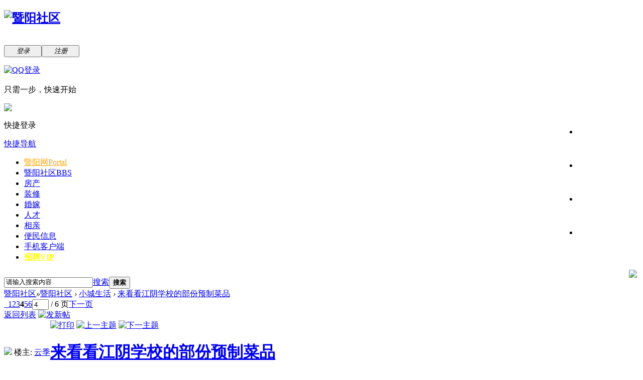

--- FILE ---
content_type: text/html; charset=gbk
request_url: http://bbs.jysq.net/thread-13880935-4-1.html
body_size: 23258
content:
<!DOCTYPE html PUBLIC "-//W3C//DTD XHTML 1.0 Transitional//EN" "http://www.w3.org/TR/xhtml1/DTD/xhtml1-transitional.dtd">
<html xmlns="http://www.w3.org/1999/xhtml">
<head>

<meta http-equiv="Content-Type" content="text/html; charset=gbk" />
<!-- <meta http-equiv="Content-Security-Policy" content="upgrade-insecure-requests"> -->

<meta http-equiv="X-UA-Compatible" content="IE=EmulateIE10" /><title>来看看江阴学校的部份预制菜品 - 第4页 - 小城生活 - 江阴论坛 -  </title>
<link href="http://bbs.jysq.net/thread-13880935-1-1.html" rel="canonical" /><meta name="keywords" content="来看看江阴学校的部份预制菜品" />
<meta name="description" content=" 来看看江阴学校的部份预制菜品 ,暨阳社区" />
<meta name="generator" content="Discuz! X2.5" />
<meta name="author" content="Discuz! Team and Comsenz UI Team" />
<meta name="copyright" content="2001-2012 Comsenz Inc." />
<meta name="MSSmartTagsPreventParsing" content="True" />
<meta http-equiv="MSThemeCompatible" content="Yes" />
<base href="http://bbs.jysq.net/" />
<!-- heibai by xz 2022/12
<html style="filter: progid:DXImageTransform.Microsoft.BasicImage(grayscale=1);
-webkit-filter: grayscale(85%);">
--> <link rel="stylesheet" type="text/css" href="data/cache/style_12_common.css?eq1" /><link rel="stylesheet" type="text/css" href="data/cache/style_12_forum_viewthread.css?eq1" /><script type="text/javascript">var STYLEID = '12', STATICURL = 'http://static.jysq.net/static/', IMGDIR = 'http://static.jysq.net/static/image/common', VERHASH = 'eq1', charset = 'gbk', discuz_uid = '0', cookiepre = 'XyWtj_f1e2_', cookiedomain = '.jysq.net', cookiepath = '/', showusercard = '0', attackevasive = '0', disallowfloat = 'login|newthread|reply', creditnotice = '1|经验|点,2|金币|枚,8|元宝|个', defaultstyle = '', REPORTURL = 'aHR0cDovL2Jicy5qeXNxLm5ldC90aHJlYWQtMTM4ODA5MzUtNC0xLmh0bWw=', SITEURL = 'http://bbs.jysq.net/', JSPATH = '//static.jysq.net/data/cache/';</script>
<script src="http://static.jysq.net/static/js/jquery.js?eq1&ver=1.7.2&date=20121109" type="text/javascript"></script>
<script src="//static.jysq.net/data/cache/common.js?eq1" type="text/javascript"></script>
<script src="//app.jysq.net/module/adsview/content/adsview.js?eq1" type="text/javascript" type="text/javascript"></script>
<meta name="application-name" content="暨阳社区" />
<meta name="msapplication-tooltip" content="暨阳社区" />
<meta name="msapplication-task" content="name=暨阳网;action-uri=http://bbs.jysq.net/portal.php;icon-uri=http://bbs.jysq.net/static/image/common/portal.ico" /><meta name="msapplication-task" content="name=暨阳社区;action-uri=http://bbs.jysq.net;icon-uri=http://bbs.jysq.net/static/image/common/bbs.ico" />
<meta name="msapplication-task" content="name=会员空间;action-uri=http://bbs.jysq.net/home.php;icon-uri=http://bbs.jysq.net/static/image/common/home.ico" /><script src="//static.jysq.net/data/cache/forum.js?eq1" type="text/javascript"></script>
<link rel="apple-touch-icon" href="apple-touch-icon-big.png" /></head>
<body id="nv_forum" class="pg_viewthread" onkeydown="if(event.keyCode==27) return false;">
<div id="append_parent"></div><div id="ajaxwaitid"></div>

<div id="toptb" class="cl">
<div class="wp">
<div class="z"></div>
<div class="y">
</div>
</div>
</div>


<div id="qmenu_menu" class="p_pop blk" style="display: none;">
<div class="ptm pbw hm">
请 <a href="javascript:;" class="xi2" onclick="lsSubmit()"><strong>登录</strong></a> 后使用快捷导航<br />没有帐号？<a href="member.php?mod=register" class="xi2 xw1">注册</a>
</div>
</div>
<div id="hd">
<div class="wp">
<div class="hdc cl"><h2>
<a href="./" title="暨阳社区"><img src="http://static.jysq.net/template/jysq16/images/logo_jysq.png" alt="暨阳社区" border="0" /></a>
</h2>					<script src="//static.jysq.net/data/cache/logging.js?eq1" type="text/javascript"></script>
<div>
<div class="fastlg cl">
<span id="return_ls" style="display:none"></span>
<div class="y pns">
<table cellspacing="0" cellpadding="0">
<tr>
<td>&nbsp</td>
<td>&nbsp</td>
</tr>
<tr>
<td class="fastlg_l"> <a  id="lsform"  href="member.php?mod=logging&amp;action=login"><button  onclick="location.href='member.php?mod=logging&action=login'" class="pn vm" tabindex="904" style="width: 75px;"><em>登录</em></button></a></td>
<td class=""><a href="member.php?mod=register" class="xi2 xw1"><button  onclick="location.href='member.php?mod=register'" class="pn vm" tabindex="904" style="width: 75px;"><em>注册</em></button></a></td>
</tr>
</table>
</div>

<div class="fastlg_fm y" style="margin-right: 10px; padding-right: 10px">
<p><a href="http://bbs.jysq.net/connect.php?mod=login&op=init&referer=forum.php%3Fmod%3Dviewthread%26tid%3D13880935%26extra%3Dpage%253D1%26page%3D4&statfrom=login_simple"><img src="http://static.jysq.net/static/image/common/qq_login.gif" class="vm" alt="QQ登录" /></a></p>
<p class="hm xg1" style="padding-top: 2px;">只需一步，快速开始</p>
</div>
<div class="fastlg_fm y" style="margin-right: 10px; padding-right: 10px">
		<p><a href="javascript:;" onclick="showWindow('wechat_bind1', 'plugin.php?id=xigua_login:login')"><img src="source/plugin/xigua_login/static/wechat_login1.png" class="vm"/></a></p>
		<p class="hm xg1" style="padding-top: 2px;">快捷登录</p>
	</div></div>
</div>
</div>

<div id="nv">
<a href="javascript:;" id="qmenu" onMouseOver="showMenu({'ctrlid':'qmenu','pos':'34!','ctrlclass':'a','duration':2});">快捷导航</a>
<ul><li id="mn_portal" ><a href="http://www.jysq.net/portal.php" hidefocus="true" title="Portal"   style="color: orange">暨阳网<span>Portal</span></a></li><li class="a" id="mn_forum" ><a href="http://bbs.jysq.net" hidefocus="true" title="BBS"  >暨阳社区<span>BBS</span></a></li><li id="mn_N9923" ><a href="http://www.house510.com" hidefocus="true"  >房产</a></li><li id="mn_Nd328" ><a href="http://jia.jysq.net" hidefocus="true"  >装修</a></li><li id="mn_Ne9cb" ><a href="http://love.jysq.net/" hidefocus="true" target="_blank"  >婚嫁</a></li><li id="mn_N95cf" ><a href="http://www.job510.com" hidefocus="true"  >人才</a></li><li id="mn_Nb8e6" ><a href="http://yuan.jysq.net/" hidefocus="true"  >相亲</a></li><li id="mn_Nb3b1" ><a href="http://bm.jysq.net/" hidefocus="true" target="_blank"  >便民信息</a></li><li id="mn_N4b34" ><a href="http://mob.jysq.net" hidefocus="true"  >手机客户端</a></li><li id="mn_Nc2a5" ><a href="plugin.php?id=it618_buyyhz:index" hidefocus="true"   style="font-weight: bold;color: yellow">招聘VIP</a></li></ul>
</div>
<div id="mu" class="cl">
</div><!-- ?芦?鲁露楼虏驴潞谩路霉 ihipop @ 2012/8/20 15:33 ^ -->
<div id="wp" align="center" style="padding: 3px 0px;">
<table width="100%" border="0" align="center">
<tr>
<td align="center">
<script src="http://app.jysq.net/cache/compile/adsview/btb1n.js" type="text/javascript"><!--Name:全坛顶部横幅1N Key:BTB1N Date:2016-08-23 09:30:49--></script>
<script src="http://app.jysq.net/cache/compile/adsview/btb2n.js" type="text/javascript"><!--Name:全坛顶部横幅2N Key:BTB2N Date:2018-03-12 11:20:40--></script>
<script src="http://app.jysq.net/cache/compile/adsview/btb3n.js" type="text/javascript"><!--Name:鍏ㄥ潧椤堕儴妯箙3N Key:BTB3N Date:2020-09-28 14:47:15--></script><!-- haruhi 2018.3.12 第二横幅  -->
<script src="http://app.jysq.net/cache/compile/adsview/btb4n.js" type="text/javascript"><!--Name:鍏ㄥ潧椤堕儴妯箙4N Key:BTB4N Date:2021-04-06 17:03:27--></script>
<script src="http://app.jysq.net/cache/compile/adsview/btb5n.js" type="text/javascript"><!--Name:鍏ㄥ潧椤堕儴妯箙5N Key:BTB5N Date:2021-05-21 17:56:02--></script>
</td>
</tr>
</table>
</div>
<!-- ?芦?鲁露楼虏驴潞谩路霉 ihipop @ 2012/8/20 15:33 ^ --><div id="scbar" class="cl">
<form id="scbar_form" method="post" autocomplete="off" onsubmit="searchFocus($('scbar_txt'))" action="search.php?searchsubmit=yes" target="_blank">
<input type="hidden" name="mod" id="scbar_mod" value="search" />
<input type="hidden" name="formhash" value="f2fbbe8f" />
<input type="hidden" name="srchtype" value="title" />
<input type="hidden" name="srhfid" value="40" />
<input type="hidden" name="srhlocality" value="forum::viewthread" />

<table cellspacing="0" cellpadding="0">
<tr>
<td class="scbar_icon_td"></td>
<td class="scbar_txt_td"><input type="text" name="srchtxt" id="scbar_txt" value="请输入搜索内容" autocomplete="off" x-webkit-speech speech /></td>
<td class="scbar_type_td"><a href="javascript:;" id="scbar_type" class="showmenu xg1 xs2" onclick="showMenu(this.id)" hidefocus="true">搜索</a></td>
<td class="scbar_btn_td"><button type="submit" name="searchsubmit" id="scbar_btn" sc="1" class="pn pnc" value="true"><strong class="xi2 xs2">搜索 </strong></button></td>
<td class="scbar_hot_td">
<div id="scbar_hot">
</div>
</td>
</tr>
</table>
</form>
<!--^wb-->
<!--zmlmf#增加app推广logo#2016.8.11-->
<div id="weiboicon" style="height: 30px; display: inline; float: right; margin-top: -38px;">
<a href="http://mob.jysq.net/" target="_blank" style="display:inline-block;position: relative;">
<img src="../.././template/jysq16/images/jysq_app.gif" border="0">
</a>
<a target="_blank" href="http://e.weibo.com/jysq">
<img src="http://static.jysq.net/static/image/common/weibo-s.gif" alt="">
</a>
</div>
<style type="text/css">
#weiboicon a:hover{
text-decoration:none !important;
}
</style>
<!---->
</div>
<ul id="scbar_type_menu" class="p_pop" style="display: none;"><li><a href="javascript:;" rel="curforum" fid="40" >本版</a></li><li><a href="javascript:;" rel="forum" class="curtype">社区</a></li><li><a href="javascript:;" rel="article">资讯</a></li><li><a href="javascript:;" rel="user">用户</a></li></ul>
<script type="text/javascript">
initSearchmenu('scbar', '');
</script>
</div>
</div>


         <script type="text/javascript">
           if (typeof jQuery != 'undefined'){
              var boan_old_jq = jQuery;
           } 
         </script><script type="text/javascript" src="source/plugin/boan_h5upload/js/jquery.min.js?eq1" charset="utf-8"></script>
          <script type="text/javascript">
             var boan_jq=$.noConflict();
             if (typeof  boan_old_jq != 'undefined'){
               jQuery = boan_old_jq;
              }
         </script><link href="./source/plugin/boan_h5upload/css/webuploader_fast.css" rel="stylesheet" type="text/css" />        <script>
            var SWFUpload;
        	SWFUpload = function(settings) {
        		this.initUpload(settings);
       	    };
           
            SWFUpload.prototype.initUpload = function(userSettings) {
            	try {
            		this.customSettings = {};	
            		this.settings = {};
            		this.eventQueue = [];
            		this.initSettings1(userSettings);
            	} catch (ex) {
            		throw ex;
            	}
            };
            SWFUpload.prototype.initSettings1 = function (userSettings) {
            	this.ensureDefault = function(settingName, defaultValue) {
            		var setting = userSettings[settingName];
            		if (setting != undefined) {
            			this.settings[settingName] = setting;
            		} else {
            			this.settings[settingName] = defaultValue;
            		}
            	};
            
            	this.ensureDefault("upload_url", "");
            	this.ensureDefault("file_post_name", "Filedata");
            	this.ensureDefault("post_params", {});
            
            	this.ensureDefault("file_types", "*.*");
            	this.ensureDefault("file_types_description", "All Files");
            	this.ensureDefault("file_size_limit", 0);	
            	this.ensureDefault("file_upload_limit", 0);
            	this.ensureDefault("file_queue_limit", 0); 
                this.ensureDefault("custom_settings", {});
	            this.customSettings = this.settings.custom_settings;
            }
        </script>
<div id="wp" class="wp"><script type="text/javascript">var fid = parseInt('40'), tid = parseInt('13880935');</script>

<script src="//static.jysq.net/data/cache/forum_viewthread.js?eq1" type="text/javascript"></script>
<script type="text/javascript">zoomstatus = parseInt(1);var imagemaxwidth = '750';var aimgcount = new Array();</script>

<style id="diy_style" type="text/css"></style>
<!--[diy=diynavtop]--><div id="diynavtop" class="area"></div><!--[/diy]-->
<div id="pt" class="bm cl">
<div class="z">
<a href="./" class="nvhm" title="首页">暨阳社区</a><em>&raquo;</em><a href="http://bbs.jysq.net/forum.php">暨阳社区</a> <em>&rsaquo;</em> <a href="http://bbs.jysq.net/forum-40-1.html">小城生活</a> <em>&rsaquo;</em> <a href="http://bbs.jysq.net/thread-13880935-1-1.html">来看看江阴学校的部份预制菜品</a>
</div>
</div>

<link rel="stylesheet" type="text/css" href="source/plugin/magmobileapi/static/magapp.css" /><div class="magapp-qrcode-download bm z" id="magapp_qrcode_download" style="display: none"><div class="bm_c"><img class="magapp-qrcode-download-img" src="http://bbs.jysq.net//source/plugin/magmobileapi/static/imgs/qrcode_big.png" /><p class="magapp-appdl-note"></p></div></div><style id="diy_style" type="text/css"></style>
<div class="wp">
<!--[diy=diy1]--><div id="diy1" class="area"></div><!--[/diy]-->
</div>

<div id="ct" class="wp cl">
<div id="pgt" class="pgs mbm cl ">
<div class="pgt"><div class="pg"><a href="http://bbs.jysq.net/thread-13880935-3-1.html" class="prev">&nbsp;&nbsp;</a><a href="http://bbs.jysq.net/thread-13880935-1-1.html">1</a><a href="http://bbs.jysq.net/thread-13880935-2-1.html">2</a><a href="http://bbs.jysq.net/thread-13880935-3-1.html">3</a><strong>4</strong><a href="http://bbs.jysq.net/thread-13880935-5-1.html">5</a><a href="http://bbs.jysq.net/thread-13880935-6-1.html">6</a><label><input type="text" name="custompage" class="px" size="2" title="输入页码，按回车快速跳转" value="4" onkeydown="if(event.keyCode==13) {window.location='forum.php?mod=viewthread&tid=13880935&amp;extra=page%3D1&amp;page='+this.value; doane(event);}" /><span title="共 6 页"> / 6 页</span></label><a href="http://bbs.jysq.net/thread-13880935-5-1.html" class="nxt">下一页</a></div></div>
<span class="y pgb"><a href="http://bbs.jysq.net/forum-40-1.html">返回列表</a></span>
<a id="newspecial" onmouseover="$('newspecial').id = 'newspecialtmp';this.id = 'newspecial';showMenu({'ctrlid':this.id})" onclick="showWindow('newthread', 'forum.php?mod=post&action=newthread&fid=40')" href="javascript:;" title="发新帖"><img src="http://static.jysq.net/static/image/common/pn_post.png" alt="发新帖" /></a></div>



<div id="postlist" class="pl bm">
<table cellspacing="0" cellpadding="0">
<tr>
<td class="pls ptm pbm">
<div id="tath" class="cl">
<a href="http://www.jysq.net/space-uid-996384.html" title="云季"><img src="http://uc.jysq.net/data/avatar/000/99/63/84_avatar_small.jpg" onerror="this.onerror=null;this.src='http://uc.jysq.net/images/noavatar_small.gif'" /></a>
楼主: <a href="http://www.jysq.net/space-uid-996384.html" title="云季">云季</a>
</div>
</td>
<td class="plc ptm pbn vwthd">
<div class="y">
<a href="http://bbs.jysq.net/forum.php?mod=viewthread&amp;action=printable&amp;tid=13880935" title="打印" target="_blank"><img src="http://static.jysq.net/static/image/common/print.png" alt="打印" class="vm" /></a>
<a href="http://bbs.jysq.net/forum.php?mod=redirect&amp;goto=nextoldset&amp;tid=13880935" title="上一主题"><img src="http://static.jysq.net/static/image/common/thread-prev.png" alt="上一主题" class="vm" /></a>
<a href="http://bbs.jysq.net/forum.php?mod=redirect&amp;goto=nextnewset&amp;tid=13880935" title="下一主题"><img src="http://static.jysq.net/static/image/common/thread-next.png" alt="下一主题" class="vm" /></a>
</div>
<h1 class="ts">
<a href="http://bbs.jysq.net/thread-13880935-1-1.html" id="thread_subject">来看看江阴学校的部份预制菜品</a>
</h1>
<span class="xg1">
&nbsp;<img src="http://static.jysq.net/static/image/common/hot_1.gif" alt="" title="1 级热门" />
<a href="http://bbs.jysq.net/thread-13880935-1-1.html" onclick="return copyThreadUrl(this)" >[复制链接]</a>
</span>
</td>
</tr>
</table>


<table cellspacing="0" cellpadding="0" class="ad"><tr><td class="pls"></td><td class="plc"></td></tr></table><div id="post_149882804"><table id="pid149882804" summary="pid149882804" cellspacing="0" cellpadding="0">
<tr>
<td class="pls" rowspan="2">
 <div class="pi">
<div class="authi"><a href="http://www.jysq.net/space-uid-950773.html" target="_blank" class="xw1">yyxch</a>

</div>
</div>
<div class="p_pop blk bui" id="userinfo149882804" style="display: none; margin-top: -11px;">
<div class="m z">
<div id="userinfo149882804_ma"></div>
</div>
<div class="i y">
<div>
<strong><a href="http://www.jysq.net/space-uid-950773.html" target="_blank" class="xi2">yyxch</a></strong>
<em>当前离线</em>
</div>
<dl class="cl"><dt>分享</dt><dd><a href="http://www.jysq.net/home.php?mod=space&uid=950773&do=share&view=me&from=space" target="_blank" class="xi2">0</a></dd><dt>阅读权限</dt><dd>10</dd><dt>在线时间</dt><dd>0 小时</dd><dt>QQ</dt><dd title=""><a href="http://wpa.qq.com/msgrd?V=3&Uin=&Site=暨阳社区&Menu=yes&from=discuz" target="_blank" title="发起QQ聊天"><img src="http://static.jysq.net/static//image/common/qq.gif" alt="QQ" style="margin:0px;"/></a></dd><dt>主题</dt><dd><a href="http://www.jysq.net/home.php?mod=space&uid=950773&do=thread&type=thread&view=me&from=space" target="_blank" class="xi2">47</a></dd><dt>精华</dt><dd>0</dd><dt>好友</dt><dd><a href="http://www.jysq.net/home.php?mod=space&uid=950773&do=friend&view=me&from=space" target="_blank" class="xi2">1</a></dd><dt>记录</dt><dd><a href="http://www.jysq.net/home.php?mod=space&uid=950773&do=doing&view=me&from=space" target="_blank" class="xi2">0</a></dd><dt>帖子</dt><dd><a href="http://www.jysq.net/home.php?mod=space&uid=950773&do=thread&type=reply&view=me&from=space" target="_blank" class="xi2">338</a></dd><dt>日志</dt><dd><a href="http://www.jysq.net/home.php?mod=space&uid=950773&do=blog&view=me&from=space" target="_blank" class="xi2">0</a></dd><dt>相册</dt><dd><a href="http://www.jysq.net/home.php?mod=space&uid=950773&do=album&view=me&from=space" target="_blank" class="xi2">0</a></dd><dt>UID</dt><dd>950773</dd><dt>积分</dt><dd>277</dd><dt>经验</dt><dd>177 点</dd><dt>金币</dt><dd>1001 枚</dd><dt>元宝</dt><dd>0 个</dd><dt>注册时间</dt><dd>2017-6-16</dd><dt>最后登录</dt><dd>2025-5-14</dd></dl>
<div class="imicn">
<a href="http://www.jysq.net/home.php?mod=space&amp;uid=950773&amp;do=profile" target="_blank" title="查看详细资料"><img src="http://static.jysq.net/static/image/common/userinfo.gif" alt="查看详细资料" /></a>
<a href="http://www.jysq.net/home.php?mod=magic&amp;mid=checkonline&amp;idtype=user&amp;id=yyxch" id="a_repent_149882804" class="xi2" onclick="showWindow(this.id, this.href)"><img src="http://static.jysq.net/static//image/magic/checkonline.small.gif" alt="" /> 狗仔卡</a>
</div>
<div id="avatarfeed"><span id="threadsortswait"></span></div>
</div>
</div>
<div>
<div class="avatar" onmouseover="showauthor(this, 'userinfo149882804')"><a href="http://www.jysq.net/space-uid-950773.html" target="_blank"><img src="http://uc.jysq.net/data/avatar/000/95/07/73_avatar_middle.jpg" onerror="this.onerror=null;this.src='http://uc.jysq.net/images/noavatar_middle.gif'" /></a></div>
<p><em><a href="http://www.jysq.net/home.php?mod=spacecp&amp;ac=usergroup&amp;gid=11" target="_blank">九品</a></em>
<!--男女有别 ihipop @ 2012/8/18 15:56-->
<!--男女有别 ihipop @ 2012/8/18 15:56-->
</p>
</div>
<p id="g_up149882804" onmouseover="showMenu({'ctrlid':this.id, 'pos':'12!'});"><img src="http://static.jysq.net/static/image/common/star_level1.gif" alt="Rank: 2" /><img src="http://static.jysq.net/static/image/common/star_level1.gif" alt="Rank: 2" /></p>
<div id="g_up149882804_menu" class="tip tip_4" style="display: none;">
<div class="tip_horn"></div>
<div class="tip_c">九品, 积分 277, 距离下一级还需 223 积分</div>
</div>
<dl class="pil cl"><dt>UID</dt><dd>950773</dd><dt>积分</dt><dd>277</dd><dt>经验</dt><dd>177 点</dd><dt>金币</dt><dd>1001 枚</dd><dt>注册时间</dt><dd>2017-6-16</dd><dt>最后登录</dt><dd>2025-5-14</dd></dl><ul class="xl xl2 o cl">
<li class="pm2"><a href="http://www.jysq.net/home.php?mod=spacecp&amp;ac=pm&amp;op=showmsg&amp;handlekey=showmsg_950773&amp;touid=950773&amp;pmid=0&amp;daterange=2&amp;pid=149882804&amp;tid=13880935" onclick="showWindow('sendpm', this.href);" title="发消息" class="xi2">发消息</a></li>
</ul>
</td>
<td class="plc">
<div class="pi">
<div id="fj" class="y">
<label class="z">电梯直达</label>
<input type="text" class="px p_fre z" size="2" onkeyup="$('fj_btn').href='forum.php?mod=redirect&ptid=13880935&authorid=0&postno='+this.value" onkeydown="if(event.keyCode==13) {window.location=$('fj_btn').href;return false;}" title="跳转到指定楼层" />
<a href="javascript:;" id="fj_btn" class="z" title="跳转到指定楼层"><img src="http://static.jysq.net/static/image/common/fj_btn.png" alt="跳转到指定楼层" class="vm" /></a>
</div>
<strong>
<a href="http://bbs.jysq.net/forum.php?mod=redirect&goto=findpost&ptid=13880935&pid=149882804"  id="postnum149882804" onclick="setCopy(this.href, '帖子地址复制成功');return false;"><em>61</em><sup>#</sup></a>
</strong>
<div class="pti">
<div class="pdbt">
</div>
<div class="authi">
<img class="authicn vm" id="authicon149882804" src="http://static.jysq.net/static/image/common/online_member.gif" />
<em id="authorposton149882804">发表于 2023-9-11 10:27</em>
<span class="pipe">|</span><a href="http://bbs.jysq.net/forum.php?mod=viewthread&amp;tid=13880935&amp;page=4&amp;authorid=950773" rel="nofollow">只看该作者</a>
来自： 江苏省无锡市 电信</div>
</div>
</div><div class="pct"><style type="text/css">.pcb{margin-right:0}</style><!--断言最大宽度为上一个块级元素的最大宽度-->
<style type="text/css">
div.pcb table img{
max-width:100%;
}
</style>
<div class="pcb">
<div class="t_fsz">
<table cellspacing="0" cellpadding="0"><tr><td class="t_f" id="postmessage_149882804">
<div class="quote"><blockquote><font size="2"><font color="#999999">快乐为本 发表于 2023-9-11 10:09</font> <a href="http://bbs.jysq.net/forum.php?mod=redirect&amp;goto=findpost&amp;pid=149882723&amp;ptid=13880935" target="_blank"><img id="aimg_S7784" onclick="zoom(this, this.src, 0, 0, 1)" class="zoom" file="static/image/common/back.gif" onmouseover="img_onmouseoverfunc(this)" onload="thumbImg(this)" border="0" alt="" /></a></font><br />
还是回到80、90年代，放学让小孩回家吃，学校家长都不用操心了</blockquote></div><br />
主要现在不像以前啊，小学都在村子里，中午都是自己排队走路回家吃饭的，路上也没几辆汽车</td></tr></table>
</div>
<div id="comment_149882804" class="cm">
</div>
<div id="post_rate_div_149882804"></div>
</div></div>

</td></tr>
<tr><td class="plc plm">

<!-- 帖间文字广告 ihipop @ 2012/8/20 15:27 ^-->
<!-- 帖间文字广告 ihipop @ 2012/8/20 15:27 $--></td>
</tr>
<tr>
<td class="pls"></td>
<td class="plc" style="overflow:visible;">
<div class="po">
<div class="pob cl">
<em>
<a class="fastre" href="forum.php?mod=post&amp;action=reply&amp;fid=40&amp;tid=13880935&amp;repquote=149882804&amp;extra=page%3D1&amp;page=4" onclick="showWindow('reply', this.href)">回复/引用</a>
<!--edit-->
</em>

<p>
<a href="javascript:;" id="mgc_post_149882804" onmouseover="showMenu(this.id)" class="showmenu">使用道具</a>
<a href="javascript:;" onclick="showWindow('miscreport149882804', 'misc.php?mod=report&rtype=post&rid=149882804&tid=13880935&fid=40', 'get', -1);return false;">举报</a>
</p>

<ul id="mgc_post_149882804_menu" class="p_pop mgcmn" style="display: none;">
</ul>
<script type="text/javascript" reload="1">checkmgcmn('post_149882804')</script>
</div>
</div>
</td>
</tr>

<!--帖间通栏广告位修改 ICE @ 19:15 2013/3/26-->
<tr class="ad pos_at_0">
<td class="plc" colspan="2" style="background-color: #FFFFFF;"></td>
</tr>

<tr class="ad">
<td class="pls"></td>
<td class="plc">
</td>
</tr>
</table>
<script type="text/javascript" reload="1">
aimgcount[149882804] = ['S7784'];
attachimggroup(149882804);
var aimgfid = 0;
</script>
</div><div id="post_149882818"><table id="pid149882818" summary="pid149882818" cellspacing="0" cellpadding="0">
<tr>
<td class="pls" rowspan="2">
 <div class="pi">
<div class="authi"><a href="http://www.jysq.net/space-uid-862297.html" target="_blank" class="xw1">23airjordan</a>

</div>
</div>
<div class="p_pop blk bui" id="userinfo149882818" style="display: none; margin-top: -11px;">
<div class="m z">
<div id="userinfo149882818_ma"></div>
</div>
<div class="i y">
<div>
<strong><a href="http://www.jysq.net/space-uid-862297.html" target="_blank" class="xi2">23airjordan</a></strong>
<em>当前离线</em>
</div>
<dl class="cl"><dt>分享</dt><dd><a href="http://www.jysq.net/home.php?mod=space&uid=862297&do=share&view=me&from=space" target="_blank" class="xi2">0</a></dd><dt>阅读权限</dt><dd>10</dd><dt>在线时间</dt><dd>0 小时</dd><dt>QQ</dt><dd title=""><a href="http://wpa.qq.com/msgrd?V=3&Uin=&Site=暨阳社区&Menu=yes&from=discuz" target="_blank" title="发起QQ聊天"><img src="http://static.jysq.net/static//image/common/qq.gif" alt="QQ" style="margin:0px;"/></a></dd><dt>主题</dt><dd><a href="http://www.jysq.net/home.php?mod=space&uid=862297&do=thread&type=thread&view=me&from=space" target="_blank" class="xi2">7</a></dd><dt>精华</dt><dd>0</dd><dt>好友</dt><dd><a href="http://www.jysq.net/home.php?mod=space&uid=862297&do=friend&view=me&from=space" target="_blank" class="xi2">0</a></dd><dt>记录</dt><dd><a href="http://www.jysq.net/home.php?mod=space&uid=862297&do=doing&view=me&from=space" target="_blank" class="xi2">0</a></dd><dt>帖子</dt><dd><a href="http://www.jysq.net/home.php?mod=space&uid=862297&do=thread&type=reply&view=me&from=space" target="_blank" class="xi2">1808</a></dd><dt>日志</dt><dd><a href="http://www.jysq.net/home.php?mod=space&uid=862297&do=blog&view=me&from=space" target="_blank" class="xi2">0</a></dd><dt>相册</dt><dd><a href="http://www.jysq.net/home.php?mod=space&uid=862297&do=album&view=me&from=space" target="_blank" class="xi2">0</a></dd><dt>UID</dt><dd>862297</dd><dt>积分</dt><dd>2330</dd><dt>经验</dt><dd>1807 点</dd><dt>金币</dt><dd>5227 枚</dd><dt>元宝</dt><dd>0 个</dd><dt>注册时间</dt><dd>2015-12-29</dd><dt>最后登录</dt><dd>2026-1-27</dd></dl>
<div class="imicn">
<a href="http://www.jysq.net/home.php?mod=space&amp;uid=862297&amp;do=profile" target="_blank" title="查看详细资料"><img src="http://static.jysq.net/static/image/common/userinfo.gif" alt="查看详细资料" /></a>
<a href="http://www.jysq.net/home.php?mod=magic&amp;mid=checkonline&amp;idtype=user&amp;id=23airjordan" id="a_repent_149882818" class="xi2" onclick="showWindow(this.id, this.href)"><img src="http://static.jysq.net/static//image/magic/checkonline.small.gif" alt="" /> 狗仔卡</a>
</div>
<div id="avatarfeed"><span id="threadsortswait"></span></div>
</div>
</div>
<div>
<div class="avatar" onmouseover="showauthor(this, 'userinfo149882818')"><a href="http://www.jysq.net/space-uid-862297.html" target="_blank"><img src="http://uc.jysq.net/data/avatar/000/86/22/97_avatar_middle.jpg" onerror="this.onerror=null;this.src='http://uc.jysq.net/images/noavatar_middle.gif'" /></a></div>
<p><em><a href="http://www.jysq.net/home.php?mod=spacecp&amp;ac=usergroup&amp;gid=13" target="_blank"><font color="#4682B4">七品</font></a></em>
<!--男女有别 ihipop @ 2012/8/18 15:56-->
<!--男女有别 ihipop @ 2012/8/18 15:56-->
</p>
</div>
<p id="g_up149882818" onmouseover="showMenu({'ctrlid':this.id, 'pos':'12!'});"><img src="http://static.jysq.net/static/image/common/star_level2.gif" alt="Rank: 4" /></p>
<div id="g_up149882818_menu" class="tip tip_4" style="display: none;">
<div class="tip_horn"></div>
<div class="tip_c"><font color="#4682B4">七品</font>, 积分 2330, 距离下一级还需 2670 积分</div>
</div>
<dl class="pil cl"><dt>UID</dt><dd>862297</dd><dt>积分</dt><dd>2330</dd><dt>经验</dt><dd>1807 点</dd><dt>金币</dt><dd>5227 枚</dd><dt>注册时间</dt><dd>2015-12-29</dd><dt>最后登录</dt><dd>2026-1-27</dd></dl><ul class="xl xl2 o cl">
<li class="pm2"><a href="http://www.jysq.net/home.php?mod=spacecp&amp;ac=pm&amp;op=showmsg&amp;handlekey=showmsg_862297&amp;touid=862297&amp;pmid=0&amp;daterange=2&amp;pid=149882818&amp;tid=13880935" onclick="showWindow('sendpm', this.href);" title="发消息" class="xi2">发消息</a></li>
</ul>
</td>
<td class="plc">
<div class="pi">
<strong>
<a href="http://bbs.jysq.net/forum.php?mod=redirect&goto=findpost&ptid=13880935&pid=149882818"  id="postnum149882818" onclick="setCopy(this.href, '帖子地址复制成功');return false;"><em>62</em><sup>#</sup></a>
</strong>
<div class="pti">
<div class="pdbt">
</div>
<div class="authi">
<img class="authicn vm" id="authicon149882818" src="http://static.jysq.net/static/image/common/online_member.gif" />
<em id="authorposton149882818">发表于 2023-9-11 10:29</em>
<span class="pipe">|</span><a href="http://bbs.jysq.net/forum.php?mod=viewthread&amp;tid=13880935&amp;page=4&amp;authorid=862297" rel="nofollow">只看该作者</a>
来自： 江苏省无锡市 电信</div>
</div>
</div><div class="pct"><!--断言最大宽度为上一个块级元素的最大宽度-->
<style type="text/css">
div.pcb table img{
max-width:100%;
}
</style>
<div class="pcb">
<div class="t_fsz">
<table cellspacing="0" cellpadding="0"><tr><td class="t_f" id="postmessage_149882818">
<div class="quote"><blockquote><font size="2"><font color="#999999">有煜相安 发表于 2023-9-9 15:32</font> <a href="http://bbs.jysq.net/forum.php?mod=redirect&amp;goto=findpost&amp;pid=149872500&amp;ptid=13880935" target="_blank"><img id="aimg_uG4e0" onclick="zoom(this, this.src, 0, 0, 1)" class="zoom" file="static/image/common/back.gif" onmouseover="img_onmouseoverfunc(this)" onload="thumbImg(this)" border="0" alt="" /></a></font><br />
青菜不是预制吧，净菜，都是提前洗好切好了冷藏在那的，用到了再配送，隔个几天也正常了，无锡真的太缺德 ...</blockquote></div><br />
看来回来说肉是臭的，番茄是烂的，不是一家小孩，我之前还以为小孩不喜欢吃，故意说的，艹TM的。</td></tr></table>
</div>
<div id="comment_149882818" class="cm">
</div>
<div id="post_rate_div_149882818"></div>
</div></div>

</td></tr>
<tr><td class="plc plm">

<!-- 帖间文字广告 ihipop @ 2012/8/20 15:27 ^-->
<!-- 帖间文字广告 ihipop @ 2012/8/20 15:27 $--></td>
</tr>
<tr>
<td class="pls"></td>
<td class="plc" style="overflow:visible;">
<div class="po">
<div class="pob cl">
<em>
<a class="fastre" href="forum.php?mod=post&amp;action=reply&amp;fid=40&amp;tid=13880935&amp;repquote=149882818&amp;extra=page%3D1&amp;page=4" onclick="showWindow('reply', this.href)">回复/引用</a>
<!--edit-->
</em>

<p>
<a href="javascript:;" id="mgc_post_149882818" onmouseover="showMenu(this.id)" class="showmenu">使用道具</a>
<a href="javascript:;" onclick="showWindow('miscreport149882818', 'misc.php?mod=report&rtype=post&rid=149882818&tid=13880935&fid=40', 'get', -1);return false;">举报</a>
</p>

<ul id="mgc_post_149882818_menu" class="p_pop mgcmn" style="display: none;">
</ul>
<script type="text/javascript" reload="1">checkmgcmn('post_149882818')</script>
</div>
</div>
</td>
</tr>

<!--帖间通栏广告位修改 ICE @ 19:15 2013/3/26-->
<tr class="ad pos_at_1">
<td class="plc" colspan="2" style="background-color: #FFFFFF;"></td>
</tr>

<tr class="ad">
<td class="pls"></td>
<td class="plc">
</td>
</tr>
</table>
<script type="text/javascript" reload="1">
aimgcount[149882818] = ['uG4e0'];
attachimggroup(149882818);
var aimgfid = 0;
</script>
</div><div id="post_149882846"><table id="pid149882846" summary="pid149882846" cellspacing="0" cellpadding="0">
<tr>
<td class="pls" rowspan="2">
 <div class="pi">
<div class="authi"><a href="http://www.jysq.net/space-uid-1080704.html" target="_blank" class="xw1">HH讨厌下雨天</a>

</div>
</div>
<div class="p_pop blk bui" id="userinfo149882846" style="display: none; margin-top: -11px;">
<div class="m z">
<div id="userinfo149882846_ma"></div>
</div>
<div class="i y">
<div>
<strong><a href="http://www.jysq.net/space-uid-1080704.html" target="_blank" class="xi2">HH讨厌下雨天</a></strong>
<em>当前离线</em>
</div>
<dl class="cl"><dt>分享</dt><dd><a href="http://www.jysq.net/home.php?mod=space&uid=1080704&do=share&view=me&from=space" target="_blank" class="xi2">0</a></dd><dt>阅读权限</dt><dd>10</dd><dt>在线时间</dt><dd>0 小时</dd><dt>QQ</dt><dd title=""><a href="http://wpa.qq.com/msgrd?V=3&Uin=&Site=暨阳社区&Menu=yes&from=discuz" target="_blank" title="发起QQ聊天"><img src="http://static.jysq.net/static//image/common/qq.gif" alt="QQ" style="margin:0px;"/></a></dd><dt>主题</dt><dd><a href="http://www.jysq.net/home.php?mod=space&uid=1080704&do=thread&type=thread&view=me&from=space" target="_blank" class="xi2">41</a></dd><dt>精华</dt><dd>0</dd><dt>好友</dt><dd><a href="http://www.jysq.net/home.php?mod=space&uid=1080704&do=friend&view=me&from=space" target="_blank" class="xi2">0</a></dd><dt>记录</dt><dd><a href="http://www.jysq.net/home.php?mod=space&uid=1080704&do=doing&view=me&from=space" target="_blank" class="xi2">0</a></dd><dt>帖子</dt><dd><a href="http://www.jysq.net/home.php?mod=space&uid=1080704&do=thread&type=reply&view=me&from=space" target="_blank" class="xi2">937</a></dd><dt>日志</dt><dd><a href="http://www.jysq.net/home.php?mod=space&uid=1080704&do=blog&view=me&from=space" target="_blank" class="xi2">0</a></dd><dt>相册</dt><dd><a href="http://www.jysq.net/home.php?mod=space&uid=1080704&do=album&view=me&from=space" target="_blank" class="xi2">0</a></dd><dt>UID</dt><dd>1080704</dd><dt>积分</dt><dd>1014</dd><dt>经验</dt><dd>676 点</dd><dt>金币</dt><dd>3380 枚</dd><dt>元宝</dt><dd>0 个</dd><dt>注册时间</dt><dd>2020-7-11</dd><dt>最后登录</dt><dd>2026-1-27</dd></dl>
<div class="imicn">
<a href="http://www.jysq.net/home.php?mod=space&amp;uid=1080704&amp;do=profile" target="_blank" title="查看详细资料"><img src="http://static.jysq.net/static/image/common/userinfo.gif" alt="查看详细资料" /></a>
<a href="http://www.jysq.net/home.php?mod=magic&amp;mid=checkonline&amp;idtype=user&amp;id=HH%CC%D6%D1%E1%CF%C2%D3%EA%CC%EC" id="a_repent_149882846" class="xi2" onclick="showWindow(this.id, this.href)"><img src="http://static.jysq.net/static//image/magic/checkonline.small.gif" alt="" /> 狗仔卡</a>
</div>
<div id="avatarfeed"><span id="threadsortswait"></span></div>
</div>
</div>
<div>
<div class="avatar" onmouseover="showauthor(this, 'userinfo149882846')"><a href="http://www.jysq.net/space-uid-1080704.html" target="_blank"><img src="http://uc.jysq.net/data/avatar/001/08/07/04_avatar_middle.jpg" onerror="this.onerror=null;this.src='http://uc.jysq.net/images/noavatar_middle.gif'" /></a></div>
<p><em><a href="http://www.jysq.net/home.php?mod=spacecp&amp;ac=usergroup&amp;gid=13" target="_blank"><font color="#4682B4">七品</font></a></em>
<!--男女有别 ihipop @ 2012/8/18 15:56-->
<!--男女有别 ihipop @ 2012/8/18 15:56-->
</p>
</div>
<p id="g_up149882846" onmouseover="showMenu({'ctrlid':this.id, 'pos':'12!'});"><img src="http://static.jysq.net/static/image/common/star_level2.gif" alt="Rank: 4" /></p>
<div id="g_up149882846_menu" class="tip tip_4" style="display: none;">
<div class="tip_horn"></div>
<div class="tip_c"><font color="#4682B4">七品</font>, 积分 1014, 距离下一级还需 3986 积分</div>
</div>
<dl class="pil cl"><dt>UID</dt><dd>1080704</dd><dt>积分</dt><dd>1014</dd><dt>经验</dt><dd>676 点</dd><dt>金币</dt><dd>3380 枚</dd><dt>注册时间</dt><dd>2020-7-11</dd><dt>最后登录</dt><dd>2026-1-27</dd></dl><ul class="xl xl2 o cl">
<li class="pm2"><a href="http://www.jysq.net/home.php?mod=spacecp&amp;ac=pm&amp;op=showmsg&amp;handlekey=showmsg_1080704&amp;touid=1080704&amp;pmid=0&amp;daterange=2&amp;pid=149882846&amp;tid=13880935" onclick="showWindow('sendpm', this.href);" title="发消息" class="xi2">发消息</a></li>
</ul>
</td>
<td class="plc">
<div class="pi">
<strong>
<a href="http://bbs.jysq.net/forum.php?mod=redirect&goto=findpost&ptid=13880935&pid=149882846"  id="postnum149882846" onclick="setCopy(this.href, '帖子地址复制成功');return false;"><em>63</em><sup>#</sup></a>
</strong>
<div class="pti">
<div class="pdbt">
</div>
<div class="authi">
<img class="authicn vm" id="authicon149882846" src="http://static.jysq.net/static/image/common/online_member.gif" />
<em id="authorposton149882846">发表于 2023-9-11 10:33</em>
<span class="pipe">|</span><a href="http://bbs.jysq.net/forum.php?mod=viewthread&amp;tid=13880935&amp;page=4&amp;authorid=1080704" rel="nofollow">只看该作者</a>
来自： 江苏省无锡市 电信</div>
</div>
</div><div class="pct"><!--断言最大宽度为上一个块级元素的最大宽度-->
<style type="text/css">
div.pcb table img{
max-width:100%;
}
</style>
<div class="pcb">
<div class="t_fsz">
<table cellspacing="0" cellpadding="0"><tr><td class="t_f" id="postmessage_149882846">
真幸福，10元一顿的预制菜，二胎三胎搞起来</td></tr></table>
</div>
<div id="comment_149882846" class="cm">
</div>
<div id="post_rate_div_149882846"></div>
</div></div>

</td></tr>
<tr><td class="plc plm">

<!-- 帖间文字广告 ihipop @ 2012/8/20 15:27 ^-->
<!-- 帖间文字广告 ihipop @ 2012/8/20 15:27 $--></td>
</tr>
<tr>
<td class="pls"></td>
<td class="plc" style="overflow:visible;">
<div class="po">
<div class="pob cl">
<em>
<a class="fastre" href="forum.php?mod=post&amp;action=reply&amp;fid=40&amp;tid=13880935&amp;repquote=149882846&amp;extra=page%3D1&amp;page=4" onclick="showWindow('reply', this.href)">回复/引用</a>
<!--edit-->
</em>

<p>
<a href="javascript:;" id="mgc_post_149882846" onmouseover="showMenu(this.id)" class="showmenu">使用道具</a>
<a href="javascript:;" onclick="showWindow('miscreport149882846', 'misc.php?mod=report&rtype=post&rid=149882846&tid=13880935&fid=40', 'get', -1);return false;">举报</a>
</p>

<ul id="mgc_post_149882846_menu" class="p_pop mgcmn" style="display: none;">
</ul>
<script type="text/javascript" reload="1">checkmgcmn('post_149882846')</script>
</div>
</div>
</td>
</tr>

<!--帖间通栏广告位修改 ICE @ 19:15 2013/3/26-->
<tr class="ad pos_at_2">
<td class="plc" colspan="2" style="background-color: #FFFFFF;"></td>
</tr>

<tr class="ad">
<td class="pls"></td>
<td class="plc">
</td>
</tr>
</table>
</div><div id="post_149882858"><table id="pid149882858" summary="pid149882858" cellspacing="0" cellpadding="0">
<tr>
<td class="pls" rowspan="2">
 <div class="pi">
<div class="authi"><a href="http://www.jysq.net/space-uid-205601.html" target="_blank" class="xw1">binxia2033</a>

</div>
</div>
<div class="p_pop blk bui" id="userinfo149882858" style="display: none; margin-top: -11px;">
<div class="m z">
<div id="userinfo149882858_ma"></div>
</div>
<div class="i y">
<div>
<strong><a href="http://www.jysq.net/space-uid-205601.html" target="_blank" class="xi2">binxia2033</a></strong>
<em>当前离线</em>
</div>
<dl class="cl"><dt>分享</dt><dd><a href="http://www.jysq.net/home.php?mod=space&uid=205601&do=share&view=me&from=space" target="_blank" class="xi2">0</a></dd><dt>阅读权限</dt><dd>10</dd><dt>在线时间</dt><dd>0 小时</dd><dt>QQ</dt><dd title=""><a href="http://wpa.qq.com/msgrd?V=3&Uin=&Site=暨阳社区&Menu=yes&from=discuz" target="_blank" title="发起QQ聊天"><img src="http://static.jysq.net/static//image/common/qq.gif" alt="QQ" style="margin:0px;"/></a></dd><dt>主题</dt><dd><a href="http://www.jysq.net/home.php?mod=space&uid=205601&do=thread&type=thread&view=me&from=space" target="_blank" class="xi2">0</a></dd><dt>精华</dt><dd>0</dd><dt>好友</dt><dd><a href="http://www.jysq.net/home.php?mod=space&uid=205601&do=friend&view=me&from=space" target="_blank" class="xi2">0</a></dd><dt>记录</dt><dd><a href="http://www.jysq.net/home.php?mod=space&uid=205601&do=doing&view=me&from=space" target="_blank" class="xi2">0</a></dd><dt>帖子</dt><dd><a href="http://www.jysq.net/home.php?mod=space&uid=205601&do=thread&type=reply&view=me&from=space" target="_blank" class="xi2">6</a></dd><dt>日志</dt><dd><a href="http://www.jysq.net/home.php?mod=space&uid=205601&do=blog&view=me&from=space" target="_blank" class="xi2">0</a></dd><dt>相册</dt><dd><a href="http://www.jysq.net/home.php?mod=space&uid=205601&do=album&view=me&from=space" target="_blank" class="xi2">0</a></dd><dt>UID</dt><dd>205601</dd><dt>积分</dt><dd>20</dd><dt>经验</dt><dd>5 点</dd><dt>金币</dt><dd>150 枚</dd><dt>元宝</dt><dd>0 个</dd><dt>注册时间</dt><dd>2008-11-27</dd><dt>最后登录</dt><dd>2026-1-22</dd></dl>
<div class="imicn">
<a href="http://www.jysq.net/home.php?mod=space&amp;uid=205601&amp;do=profile" target="_blank" title="查看详细资料"><img src="http://static.jysq.net/static/image/common/userinfo.gif" alt="查看详细资料" /></a>
<a href="http://www.jysq.net/home.php?mod=magic&amp;mid=checkonline&amp;idtype=user&amp;id=binxia2033" id="a_repent_149882858" class="xi2" onclick="showWindow(this.id, this.href)"><img src="http://static.jysq.net/static//image/magic/checkonline.small.gif" alt="" /> 狗仔卡</a>
</div>
<div id="avatarfeed"><span id="threadsortswait"></span></div>
</div>
</div>
<div>
<div class="avatar" onmouseover="showauthor(this, 'userinfo149882858')"><a href="http://www.jysq.net/space-uid-205601.html" target="_blank"><img src="http://uc.jysq.net/data/avatar/000/20/56/01_avatar_middle.jpg" onerror="this.onerror=null;this.src='http://uc.jysq.net/images/noavatar_middle.gif'" /></a></div>
<p><em><a href="http://www.jysq.net/home.php?mod=spacecp&amp;ac=usergroup&amp;gid=10" target="_blank">白身</a></em>
<!--男女有别 ihipop @ 2012/8/18 15:56-->
<!--男女有别 ihipop @ 2012/8/18 15:56-->
</p>
</div>
<p id="g_up149882858" onmouseover="showMenu({'ctrlid':this.id, 'pos':'12!'});"><img src="http://static.jysq.net/static/image/common/star_level1.gif" alt="Rank: 1" /></p>
<div id="g_up149882858_menu" class="tip tip_4" style="display: none;">
<div class="tip_horn"></div>
<div class="tip_c">白身, 积分 20, 距离下一级还需 80 积分</div>
</div>
<dl class="pil cl"><dt>UID</dt><dd>205601</dd><dt>积分</dt><dd>20</dd><dt>经验</dt><dd>5 点</dd><dt>金币</dt><dd>150 枚</dd><dt>注册时间</dt><dd>2008-11-27</dd><dt>最后登录</dt><dd>2026-1-22</dd></dl><ul class="xl xl2 o cl">
<li class="pm2"><a href="http://www.jysq.net/home.php?mod=spacecp&amp;ac=pm&amp;op=showmsg&amp;handlekey=showmsg_205601&amp;touid=205601&amp;pmid=0&amp;daterange=2&amp;pid=149882858&amp;tid=13880935" onclick="showWindow('sendpm', this.href);" title="发消息" class="xi2">发消息</a></li>
</ul>
</td>
<td class="plc">
<div class="pi">
<strong>
<a href="http://bbs.jysq.net/forum.php?mod=redirect&goto=findpost&ptid=13880935&pid=149882858"  id="postnum149882858" onclick="setCopy(this.href, '帖子地址复制成功');return false;"><em>64</em><sup>#</sup></a>
</strong>
<div class="pti">
<div class="pdbt">
</div>
<div class="authi">
<img class="authicn vm" id="authicon149882858" src="http://static.jysq.net/static/image/common/online_member.gif" />
<em id="authorposton149882858">发表于 2023-9-11 10:35</em>
<span class="pipe">|</span><a href="http://bbs.jysq.net/forum.php?mod=viewthread&amp;tid=13880935&amp;page=4&amp;authorid=205601" rel="nofollow">只看该作者</a>
来自： 江苏省无锡市 电信</div>
</div>
</div><div class="pct"><!--断言最大宽度为上一个块级元素的最大宽度-->
<style type="text/css">
div.pcb table img{
max-width:100%;
}
</style>
<div class="pcb">
<div class="t_fsz">
<table cellspacing="0" cellpadding="0"><tr><td class="t_f" id="postmessage_149882858">
收到了，下次把调理两个字去掉，你们就不知道了吧？</td></tr></table>
</div>
<div id="comment_149882858" class="cm">
</div>
<div id="post_rate_div_149882858"></div>
</div></div>

</td></tr>
<tr><td class="plc plm">

<!-- 帖间文字广告 ihipop @ 2012/8/20 15:27 ^-->
<!-- 帖间文字广告 ihipop @ 2012/8/20 15:27 $--></td>
</tr>
<tr>
<td class="pls"></td>
<td class="plc" style="overflow:visible;">
<div class="po">
<div class="pob cl">
<em>
<a class="fastre" href="forum.php?mod=post&amp;action=reply&amp;fid=40&amp;tid=13880935&amp;repquote=149882858&amp;extra=page%3D1&amp;page=4" onclick="showWindow('reply', this.href)">回复/引用</a>
<!--edit-->
</em>

<p>
<a href="javascript:;" id="mgc_post_149882858" onmouseover="showMenu(this.id)" class="showmenu">使用道具</a>
<a href="javascript:;" onclick="showWindow('miscreport149882858', 'misc.php?mod=report&rtype=post&rid=149882858&tid=13880935&fid=40', 'get', -1);return false;">举报</a>
</p>

<ul id="mgc_post_149882858_menu" class="p_pop mgcmn" style="display: none;">
</ul>
<script type="text/javascript" reload="1">checkmgcmn('post_149882858')</script>
</div>
</div>
</td>
</tr>

<!--帖间通栏广告位修改 ICE @ 19:15 2013/3/26-->
<tr class="ad pos_at_3">
<td class="plc" colspan="2" style="background-color: #FFFFFF;"></td>
</tr>

<tr class="ad">
<td class="pls"></td>
<td class="plc">
</td>
</tr>
</table>
</div><div id="post_149882931"><table id="pid149882931" summary="pid149882931" cellspacing="0" cellpadding="0">
<tr>
<td class="pls" rowspan="2">
 <div class="pi">
<div class="authi"><a href="http://www.jysq.net/space-uid-857258.html" target="_blank" class="xw1">尹子</a>

</div>
</div>
<div class="p_pop blk bui" id="userinfo149882931" style="display: none; margin-top: -11px;">
<div class="m z">
<div id="userinfo149882931_ma"></div>
</div>
<div class="i y">
<div>
<strong><a href="http://www.jysq.net/space-uid-857258.html" target="_blank" class="xi2">尹子</a></strong>
<em>当前离线</em>
</div>
<dl class="cl"><dt>分享</dt><dd><a href="http://www.jysq.net/home.php?mod=space&uid=857258&do=share&view=me&from=space" target="_blank" class="xi2">0</a></dd><dt>阅读权限</dt><dd>10</dd><dt>在线时间</dt><dd>0 小时</dd><dt>QQ</dt><dd title=""><a href="http://wpa.qq.com/msgrd?V=3&Uin=&Site=暨阳社区&Menu=yes&from=discuz" target="_blank" title="发起QQ聊天"><img src="http://static.jysq.net/static//image/common/qq.gif" alt="QQ" style="margin:0px;"/></a></dd><dt>主题</dt><dd><a href="http://www.jysq.net/home.php?mod=space&uid=857258&do=thread&type=thread&view=me&from=space" target="_blank" class="xi2">98</a></dd><dt>精华</dt><dd>0</dd><dt>好友</dt><dd><a href="http://www.jysq.net/home.php?mod=space&uid=857258&do=friend&view=me&from=space" target="_blank" class="xi2">0</a></dd><dt>记录</dt><dd><a href="http://www.jysq.net/home.php?mod=space&uid=857258&do=doing&view=me&from=space" target="_blank" class="xi2">0</a></dd><dt>帖子</dt><dd><a href="http://www.jysq.net/home.php?mod=space&uid=857258&do=thread&type=reply&view=me&from=space" target="_blank" class="xi2">10416</a></dd><dt>日志</dt><dd><a href="http://www.jysq.net/home.php?mod=space&uid=857258&do=blog&view=me&from=space" target="_blank" class="xi2">0</a></dd><dt>相册</dt><dd><a href="http://www.jysq.net/home.php?mod=space&uid=857258&do=album&view=me&from=space" target="_blank" class="xi2">0</a></dd><dt>UID</dt><dd>857258</dd><dt>积分</dt><dd>10596</dd><dt>经验</dt><dd>9820 点</dd><dt>金币</dt><dd>7763 枚</dd><dt>元宝</dt><dd>0 个</dd><dt>注册时间</dt><dd>2015-11-8</dd><dt>最后登录</dt><dd>2025-9-18</dd></dl>
<div class="imicn">
<a href="http://www.jysq.net/home.php?mod=space&amp;uid=857258&amp;do=profile" target="_blank" title="查看详细资料"><img src="http://static.jysq.net/static/image/common/userinfo.gif" alt="查看详细资料" /></a>
<a href="http://www.jysq.net/home.php?mod=magic&amp;mid=checkonline&amp;idtype=user&amp;id=%D2%FC%D7%D3" id="a_repent_149882931" class="xi2" onclick="showWindow(this.id, this.href)"><img src="http://static.jysq.net/static//image/magic/checkonline.small.gif" alt="" /> 狗仔卡</a>
</div>
<div id="avatarfeed"><span id="threadsortswait"></span></div>
</div>
</div>
<div>
<div class="avatar" onmouseover="showauthor(this, 'userinfo149882931')"><a href="http://www.jysq.net/space-uid-857258.html" target="_blank"><img src="http://uc.jysq.net/data/avatar/000/85/72/58_avatar_middle.jpg" onerror="this.onerror=null;this.src='http://uc.jysq.net/images/noavatar_middle.gif'" /></a></div>
<p><em><a href="http://www.jysq.net/home.php?mod=spacecp&amp;ac=usergroup&amp;gid=15" target="_blank"><font color="#FFD700">五品</font></a></em>
<!--男女有别 ihipop @ 2012/8/18 15:56-->
<!--男女有别 ihipop @ 2012/8/18 15:56-->
</p>
</div>
<p id="g_up149882931" onmouseover="showMenu({'ctrlid':this.id, 'pos':'12!'});"><img src="http://static.jysq.net/static/image/common/star_level2.gif" alt="Rank: 6" /><img src="http://static.jysq.net/static/image/common/star_level1.gif" alt="Rank: 6" /><img src="http://static.jysq.net/static/image/common/star_level1.gif" alt="Rank: 6" /></p>
<div id="g_up149882931_menu" class="tip tip_4" style="display: none;">
<div class="tip_horn"></div>
<div class="tip_c"><font color="#FFD700">五品</font>, 积分 10596, 距离下一级还需 39404 积分</div>
</div>
<dl class="pil cl"><dt>UID</dt><dd>857258</dd><dt>积分</dt><dd>10596</dd><dt>经验</dt><dd>9820 点</dd><dt>金币</dt><dd>7763 枚</dd><dt>注册时间</dt><dd>2015-11-8</dd><dt>最后登录</dt><dd>2025-9-18</dd></dl><ul class="xl xl2 o cl">
<li class="pm2"><a href="http://www.jysq.net/home.php?mod=spacecp&amp;ac=pm&amp;op=showmsg&amp;handlekey=showmsg_857258&amp;touid=857258&amp;pmid=0&amp;daterange=2&amp;pid=149882931&amp;tid=13880935" onclick="showWindow('sendpm', this.href);" title="发消息" class="xi2">发消息</a></li>
</ul>
</td>
<td class="plc">
<div class="pi">
<strong>
<a href="http://bbs.jysq.net/forum.php?mod=redirect&goto=findpost&ptid=13880935&pid=149882931"  id="postnum149882931" onclick="setCopy(this.href, '帖子地址复制成功');return false;"><em>65</em><sup>#</sup></a>
</strong>
<div class="pti">
<div class="pdbt">
</div>
<div class="authi">
<img class="authicn vm" id="authicon149882931" src="http://static.jysq.net/static/image/common/online_member.gif" />
<em id="authorposton149882931">发表于 2023-9-11 10:44</em>
<span class="pipe">|</span><a href="http://bbs.jysq.net/forum.php?mod=viewthread&amp;tid=13880935&amp;page=4&amp;authorid=857258" rel="nofollow">只看该作者</a>
来自： 江苏省无锡市 电信</div>
</div>
</div><div class="pct"><!--断言最大宽度为上一个块级元素的最大宽度-->
<style type="text/css">
div.pcb table img{
max-width:100%;
}
</style>
<div class="pcb">
<div class="t_fsz">
<table cellspacing="0" cellpadding="0"><tr><td class="t_f" id="postmessage_149882931">
竞争是最好的管理，透明是最好的监督。</td></tr></table>
</div>
<div id="comment_149882931" class="cm">
</div>
<div id="post_rate_div_149882931"></div>
</div></div>

</td></tr>
<tr><td class="plc plm">

<!-- 帖间文字广告 ihipop @ 2012/8/20 15:27 ^-->
<!-- 帖间文字广告 ihipop @ 2012/8/20 15:27 $--></td>
</tr>
<tr>
<td class="pls"></td>
<td class="plc" style="overflow:visible;">
<div class="po">
<div class="pob cl">
<em>
<a class="fastre" href="forum.php?mod=post&amp;action=reply&amp;fid=40&amp;tid=13880935&amp;repquote=149882931&amp;extra=page%3D1&amp;page=4" onclick="showWindow('reply', this.href)">回复/引用</a>
<!--edit-->
</em>

<p>
<a href="javascript:;" id="mgc_post_149882931" onmouseover="showMenu(this.id)" class="showmenu">使用道具</a>
<a href="javascript:;" onclick="showWindow('miscreport149882931', 'misc.php?mod=report&rtype=post&rid=149882931&tid=13880935&fid=40', 'get', -1);return false;">举报</a>
</p>

<ul id="mgc_post_149882931_menu" class="p_pop mgcmn" style="display: none;">
</ul>
<script type="text/javascript" reload="1">checkmgcmn('post_149882931')</script>
</div>
</div>
</td>
</tr>

<!--帖间通栏广告位修改 ICE @ 19:15 2013/3/26-->
<tr class="ad pos_at_4">
<td class="plc" colspan="2" style="background-color: #FFFFFF;"></td>
</tr>

<tr class="ad">
<td class="pls"></td>
<td class="plc">
</td>
</tr>
</table>
</div><div id="post_149882932"><table id="pid149882932" summary="pid149882932" cellspacing="0" cellpadding="0">
<tr>
<td class="pls" rowspan="2">
 <div class="pi">
<div class="authi"><a href="http://www.jysq.net/space-uid-662611.html" target="_blank" class="xw1">有煜相安</a>

</div>
</div>
<div class="p_pop blk bui" id="userinfo149882932" style="display: none; margin-top: -11px;">
<div class="m z">
<div id="userinfo149882932_ma"></div>
</div>
<div class="i y">
<div>
<strong><a href="http://www.jysq.net/space-uid-662611.html" target="_blank" class="xi2">有煜相安</a></strong>
<em>当前离线</em>
</div>
<dl class="cl"><dt>分享</dt><dd><a href="http://www.jysq.net/home.php?mod=space&uid=662611&do=share&view=me&from=space" target="_blank" class="xi2">0</a></dd><dt>阅读权限</dt><dd>10</dd><dt>在线时间</dt><dd>0 小时</dd><dt>主题</dt><dd><a href="http://www.jysq.net/home.php?mod=space&uid=662611&do=thread&type=thread&view=me&from=space" target="_blank" class="xi2">0</a></dd><dt>精华</dt><dd>0</dd><dt>好友</dt><dd><a href="http://www.jysq.net/home.php?mod=space&uid=662611&do=friend&view=me&from=space" target="_blank" class="xi2">0</a></dd><dt>记录</dt><dd><a href="http://www.jysq.net/home.php?mod=space&uid=662611&do=doing&view=me&from=space" target="_blank" class="xi2">0</a></dd><dt>帖子</dt><dd><a href="http://www.jysq.net/home.php?mod=space&uid=662611&do=thread&type=reply&view=me&from=space" target="_blank" class="xi2">14486</a></dd><dt>日志</dt><dd><a href="http://www.jysq.net/home.php?mod=space&uid=662611&do=blog&view=me&from=space" target="_blank" class="xi2">0</a></dd><dt>相册</dt><dd><a href="http://www.jysq.net/home.php?mod=space&uid=662611&do=album&view=me&from=space" target="_blank" class="xi2">0</a></dd><dt>UID</dt><dd>662611</dd><dt>积分</dt><dd>15903</dd><dt>经验</dt><dd>15060 点</dd><dt>金币</dt><dd>8430 枚</dd><dt>元宝</dt><dd>0 个</dd><dt>注册时间</dt><dd>2012-12-13</dd><dt>最后登录</dt><dd>2026-1-27</dd></dl>
<div class="imicn">
<a href="http://www.jysq.net/home.php?mod=space&amp;uid=662611&amp;do=profile" target="_blank" title="查看详细资料"><img src="http://static.jysq.net/static/image/common/userinfo.gif" alt="查看详细资料" /></a>
<a href="http://www.jysq.net/home.php?mod=magic&amp;mid=checkonline&amp;idtype=user&amp;id=%D3%D0%EC%CF%CF%E0%B0%B2" id="a_repent_149882932" class="xi2" onclick="showWindow(this.id, this.href)"><img src="http://static.jysq.net/static//image/magic/checkonline.small.gif" alt="" /> 狗仔卡</a>
</div>
<div id="avatarfeed"><span id="threadsortswait"></span></div>
</div>
</div>
<div>
<div class="avatar" onmouseover="showauthor(this, 'userinfo149882932')"><a href="http://www.jysq.net/space-uid-662611.html" target="_blank"><img src="http://uc.jysq.net/data/avatar/000/66/26/11_avatar_middle.jpg" onerror="this.onerror=null;this.src='http://uc.jysq.net/images/noavatar_middle.gif'" /></a></div>
<p><em><a href="http://www.jysq.net/home.php?mod=spacecp&amp;ac=usergroup&amp;gid=15" target="_blank"><font color="#FFD700">五品</font></a></em>
<!--男女有别 ihipop @ 2012/8/18 15:56-->
<!--男女有别 ihipop @ 2012/8/18 15:56-->
</p>
</div>
<p id="g_up149882932" onmouseover="showMenu({'ctrlid':this.id, 'pos':'12!'});"><img src="http://static.jysq.net/static/image/common/star_level2.gif" alt="Rank: 6" /><img src="http://static.jysq.net/static/image/common/star_level1.gif" alt="Rank: 6" /><img src="http://static.jysq.net/static/image/common/star_level1.gif" alt="Rank: 6" /></p>
<div id="g_up149882932_menu" class="tip tip_4" style="display: none;">
<div class="tip_horn"></div>
<div class="tip_c"><font color="#FFD700">五品</font>, 积分 15903, 距离下一级还需 34097 积分</div>
</div>
<dl class="pil cl"><dt>UID</dt><dd>662611</dd><dt>积分</dt><dd>15903</dd><dt>经验</dt><dd>15060 点</dd><dt>金币</dt><dd>8430 枚</dd><dt>注册时间</dt><dd>2012-12-13</dd><dt>最后登录</dt><dd>2026-1-27</dd></dl><ul class="xl xl2 o cl">
<li class="pm2"><a href="http://www.jysq.net/home.php?mod=spacecp&amp;ac=pm&amp;op=showmsg&amp;handlekey=showmsg_662611&amp;touid=662611&amp;pmid=0&amp;daterange=2&amp;pid=149882932&amp;tid=13880935" onclick="showWindow('sendpm', this.href);" title="发消息" class="xi2">发消息</a></li>
</ul>
</td>
<td class="plc">
<div class="pi">
<strong>
<a href="http://bbs.jysq.net/forum.php?mod=redirect&goto=findpost&ptid=13880935&pid=149882932"  id="postnum149882932" onclick="setCopy(this.href, '帖子地址复制成功');return false;"><em>66</em><sup>#</sup></a>
</strong>
<div class="pti">
<div class="pdbt">
</div>
<div class="authi">
<img class="authicn vm" id="authicon149882932" src="http://static.jysq.net/static/image/common/online_member.gif" />
<em id="authorposton149882932">发表于 2023-9-11 10:44</em>
<span class="pipe">|</span><a href="http://bbs.jysq.net/forum.php?mod=viewthread&amp;tid=13880935&amp;page=4&amp;authorid=662611" rel="nofollow">只看该作者</a>
来自： 江苏省无锡市 电信</div>
</div>
</div><div class="pct"><!--断言最大宽度为上一个块级元素的最大宽度-->
<style type="text/css">
div.pcb table img{
max-width:100%;
}
</style>
<div class="pcb">
<div class="t_fsz">
<table cellspacing="0" cellpadding="0"><tr><td class="t_f" id="postmessage_149882932">
<div class="quote"><blockquote><font size="2"><font color="#999999">23airjordan 发表于 2023-9-11 10:29</font> <a href="http://bbs.jysq.net/forum.php?mod=redirect&amp;goto=findpost&amp;pid=149882818&amp;ptid=13880935" target="_blank"><img id="aimg_Agp3I" onclick="zoom(this, this.src, 0, 0, 1)" class="zoom" file="static/image/common/back.gif" onmouseover="img_onmouseoverfunc(this)" onload="thumbImg(this)" border="0" alt="" /></a></font><br />
看来回来说肉是臭的，番茄是烂的，不是一家小孩，我之前还以为小孩不喜欢吃，故意说的，艹TM的。</blockquote></div><br />
我家爱吃番茄，回来说番茄像浆糊一样的，我还以为是炒的太烂了，现在看看供应的过期大排、1年期添加剂炒饭，才明白这帮猪狗玩意真的是把小孩当猪喂了，完全是丧尽天良了。</td></tr></table>
</div>
<div id="comment_149882932" class="cm">
</div>
<div id="post_rate_div_149882932"></div>
</div></div>

</td></tr>
<tr><td class="plc plm">

<!-- 帖间文字广告 ihipop @ 2012/8/20 15:27 ^-->
<!-- 帖间文字广告 ihipop @ 2012/8/20 15:27 $--></td>
</tr>
<tr>
<td class="pls"></td>
<td class="plc" style="overflow:visible;">
<div class="po">
<div class="pob cl">
<em>
<a class="fastre" href="forum.php?mod=post&amp;action=reply&amp;fid=40&amp;tid=13880935&amp;repquote=149882932&amp;extra=page%3D1&amp;page=4" onclick="showWindow('reply', this.href)">回复/引用</a>
<!--edit-->
</em>

<p>
<a href="javascript:;" id="mgc_post_149882932" onmouseover="showMenu(this.id)" class="showmenu">使用道具</a>
<a href="javascript:;" onclick="showWindow('miscreport149882932', 'misc.php?mod=report&rtype=post&rid=149882932&tid=13880935&fid=40', 'get', -1);return false;">举报</a>
</p>

<ul id="mgc_post_149882932_menu" class="p_pop mgcmn" style="display: none;">
</ul>
<script type="text/javascript" reload="1">checkmgcmn('post_149882932')</script>
</div>
</div>
</td>
</tr>

<!--帖间通栏广告位修改 ICE @ 19:15 2013/3/26-->
<tr class="ad pos_at_5">
<td class="plc" colspan="2" style="background-color: #FFFFFF;"></td>
</tr>

<tr class="ad">
<td class="pls"></td>
<td class="plc">
</td>
</tr>
</table>
<script type="text/javascript" reload="1">
aimgcount[149882932] = ['Agp3I'];
attachimggroup(149882932);
var aimgfid = 0;
</script>
</div><div id="post_149883164"><table id="pid149883164" summary="pid149883164" cellspacing="0" cellpadding="0">
<tr>
<td class="pls" rowspan="2">
 <div class="pi">
<div class="authi"><a href="http://www.jysq.net/space-uid-950773.html" target="_blank" class="xw1">yyxch</a>

</div>
</div>
<div class="p_pop blk bui" id="userinfo149883164" style="display: none; margin-top: -11px;">
<div class="m z">
<div id="userinfo149883164_ma"></div>
</div>
<div class="i y">
<div>
<strong><a href="http://www.jysq.net/space-uid-950773.html" target="_blank" class="xi2">yyxch</a></strong>
<em>当前离线</em>
</div>
<dl class="cl"><dt>分享</dt><dd><a href="http://www.jysq.net/home.php?mod=space&uid=950773&do=share&view=me&from=space" target="_blank" class="xi2">0</a></dd><dt>阅读权限</dt><dd>10</dd><dt>在线时间</dt><dd>0 小时</dd><dt>QQ</dt><dd title=""><a href="http://wpa.qq.com/msgrd?V=3&Uin=&Site=暨阳社区&Menu=yes&from=discuz" target="_blank" title="发起QQ聊天"><img src="http://static.jysq.net/static//image/common/qq.gif" alt="QQ" style="margin:0px;"/></a></dd><dt>主题</dt><dd><a href="http://www.jysq.net/home.php?mod=space&uid=950773&do=thread&type=thread&view=me&from=space" target="_blank" class="xi2">47</a></dd><dt>精华</dt><dd>0</dd><dt>好友</dt><dd><a href="http://www.jysq.net/home.php?mod=space&uid=950773&do=friend&view=me&from=space" target="_blank" class="xi2">1</a></dd><dt>记录</dt><dd><a href="http://www.jysq.net/home.php?mod=space&uid=950773&do=doing&view=me&from=space" target="_blank" class="xi2">0</a></dd><dt>帖子</dt><dd><a href="http://www.jysq.net/home.php?mod=space&uid=950773&do=thread&type=reply&view=me&from=space" target="_blank" class="xi2">338</a></dd><dt>日志</dt><dd><a href="http://www.jysq.net/home.php?mod=space&uid=950773&do=blog&view=me&from=space" target="_blank" class="xi2">0</a></dd><dt>相册</dt><dd><a href="http://www.jysq.net/home.php?mod=space&uid=950773&do=album&view=me&from=space" target="_blank" class="xi2">0</a></dd><dt>UID</dt><dd>950773</dd><dt>积分</dt><dd>277</dd><dt>经验</dt><dd>177 点</dd><dt>金币</dt><dd>1001 枚</dd><dt>元宝</dt><dd>0 个</dd><dt>注册时间</dt><dd>2017-6-16</dd><dt>最后登录</dt><dd>2025-5-14</dd></dl>
<div class="imicn">
<a href="http://www.jysq.net/home.php?mod=space&amp;uid=950773&amp;do=profile" target="_blank" title="查看详细资料"><img src="http://static.jysq.net/static/image/common/userinfo.gif" alt="查看详细资料" /></a>
<a href="http://www.jysq.net/home.php?mod=magic&amp;mid=checkonline&amp;idtype=user&amp;id=yyxch" id="a_repent_149883164" class="xi2" onclick="showWindow(this.id, this.href)"><img src="http://static.jysq.net/static//image/magic/checkonline.small.gif" alt="" /> 狗仔卡</a>
</div>
<div id="avatarfeed"><span id="threadsortswait"></span></div>
</div>
</div>
<div>
<div class="avatar" onmouseover="showauthor(this, 'userinfo149883164')"><a href="http://www.jysq.net/space-uid-950773.html" target="_blank"><img src="http://uc.jysq.net/data/avatar/000/95/07/73_avatar_middle.jpg" onerror="this.onerror=null;this.src='http://uc.jysq.net/images/noavatar_middle.gif'" /></a></div>
<p><em><a href="http://www.jysq.net/home.php?mod=spacecp&amp;ac=usergroup&amp;gid=11" target="_blank">九品</a></em>
<!--男女有别 ihipop @ 2012/8/18 15:56-->
<!--男女有别 ihipop @ 2012/8/18 15:56-->
</p>
</div>
<p id="g_up149883164" onmouseover="showMenu({'ctrlid':this.id, 'pos':'12!'});"><img src="http://static.jysq.net/static/image/common/star_level1.gif" alt="Rank: 2" /><img src="http://static.jysq.net/static/image/common/star_level1.gif" alt="Rank: 2" /></p>
<div id="g_up149883164_menu" class="tip tip_4" style="display: none;">
<div class="tip_horn"></div>
<div class="tip_c">九品, 积分 277, 距离下一级还需 223 积分</div>
</div>
<dl class="pil cl"><dt>UID</dt><dd>950773</dd><dt>积分</dt><dd>277</dd><dt>经验</dt><dd>177 点</dd><dt>金币</dt><dd>1001 枚</dd><dt>注册时间</dt><dd>2017-6-16</dd><dt>最后登录</dt><dd>2025-5-14</dd></dl><ul class="xl xl2 o cl">
<li class="pm2"><a href="http://www.jysq.net/home.php?mod=spacecp&amp;ac=pm&amp;op=showmsg&amp;handlekey=showmsg_950773&amp;touid=950773&amp;pmid=0&amp;daterange=2&amp;pid=149883164&amp;tid=13880935" onclick="showWindow('sendpm', this.href);" title="发消息" class="xi2">发消息</a></li>
</ul>
</td>
<td class="plc">
<div class="pi">
<strong>
<a href="http://bbs.jysq.net/forum.php?mod=redirect&goto=findpost&ptid=13880935&pid=149883164"  id="postnum149883164" onclick="setCopy(this.href, '帖子地址复制成功');return false;"><em>67</em><sup>#</sup></a>
</strong>
<div class="pti">
<div class="pdbt">
</div>
<div class="authi">
<img class="authicn vm" id="authicon149883164" src="http://static.jysq.net/static/image/common/online_member.gif" />
<em id="authorposton149883164">发表于 2023-9-11 11:10</em>
<span class="pipe">|</span><a href="http://bbs.jysq.net/forum.php?mod=viewthread&amp;tid=13880935&amp;page=4&amp;authorid=950773" rel="nofollow">只看该作者</a>
来自： 江苏省无锡市 电信</div>
</div>
</div><div class="pct"><!--断言最大宽度为上一个块级元素的最大宽度-->
<style type="text/css">
div.pcb table img{
max-width:100%;
}
</style>
<div class="pcb">
<div class="t_fsz">
<table cellspacing="0" cellpadding="0"><tr><td class="t_f" id="postmessage_149883164">
<div class="quote"><blockquote><font size="2"><font color="#999999">有煜相安 发表于 2023-9-11 10:44</font> <a href="http://bbs.jysq.net/forum.php?mod=redirect&amp;goto=findpost&amp;pid=149882932&amp;ptid=13880935" target="_blank"><img id="aimg_cFznd" onclick="zoom(this, this.src, 0, 0, 1)" class="zoom" file="static/image/common/back.gif" onmouseover="img_onmouseoverfunc(this)" onload="thumbImg(this)" border="0" alt="" /></a></font><br />
我家爱吃番茄，回来说番茄像浆糊一样的，我还以为是炒的太烂了，现在看看供应的过期大排、1年期添加剂炒饭 ...</blockquote></div><br />
这些人连饭都不会炒了，都不知道后厨招那么多人干嘛</td></tr></table>
</div>
<div id="comment_149883164" class="cm">
</div>
<div id="post_rate_div_149883164"></div>
</div></div>

</td></tr>
<tr><td class="plc plm">

<!-- 帖间文字广告 ihipop @ 2012/8/20 15:27 ^-->
<!-- 帖间文字广告 ihipop @ 2012/8/20 15:27 $--></td>
</tr>
<tr>
<td class="pls"></td>
<td class="plc" style="overflow:visible;">
<div class="po">
<div class="pob cl">
<em>
<a class="fastre" href="forum.php?mod=post&amp;action=reply&amp;fid=40&amp;tid=13880935&amp;repquote=149883164&amp;extra=page%3D1&amp;page=4" onclick="showWindow('reply', this.href)">回复/引用</a>
<!--edit-->
</em>

<p>
<a href="javascript:;" id="mgc_post_149883164" onmouseover="showMenu(this.id)" class="showmenu">使用道具</a>
<a href="javascript:;" onclick="showWindow('miscreport149883164', 'misc.php?mod=report&rtype=post&rid=149883164&tid=13880935&fid=40', 'get', -1);return false;">举报</a>
</p>

<ul id="mgc_post_149883164_menu" class="p_pop mgcmn" style="display: none;">
</ul>
<script type="text/javascript" reload="1">checkmgcmn('post_149883164')</script>
</div>
</div>
</td>
</tr>

<!--帖间通栏广告位修改 ICE @ 19:15 2013/3/26-->
<tr class="ad pos_at_6">
<td class="plc" colspan="2" style="background-color: #FFFFFF;"></td>
</tr>

<tr class="ad">
<td class="pls"></td>
<td class="plc">
</td>
</tr>
</table>
<script type="text/javascript" reload="1">
aimgcount[149883164] = ['cFznd'];
attachimggroup(149883164);
var aimgfid = 0;
</script>
</div><div id="post_149883220"><table id="pid149883220" summary="pid149883220" cellspacing="0" cellpadding="0">
<tr>
<td class="pls" rowspan="2">
 <div class="pi">
<div class="authi"><a href="http://www.jysq.net/space-uid-382424.html" target="_blank" class="xw1">快乐为本</a>

</div>
</div>
<div class="p_pop blk bui" id="userinfo149883220" style="display: none; margin-top: -11px;">
<div class="m z">
<div id="userinfo149883220_ma"></div>
</div>
<div class="i y">
<div>
<strong><a href="http://www.jysq.net/space-uid-382424.html" target="_blank" class="xi2">快乐为本</a></strong>
<em>当前离线</em>
</div>
<dl class="cl"><dt>分享</dt><dd><a href="http://www.jysq.net/home.php?mod=space&uid=382424&do=share&view=me&from=space" target="_blank" class="xi2">0</a></dd><dt>阅读权限</dt><dd>10</dd><dt>在线时间</dt><dd>0 小时</dd><dt>QQ</dt><dd title=""><a href="http://wpa.qq.com/msgrd?V=3&Uin=594213109&Site=暨阳社区&Menu=yes&from=discuz" target="_blank" title="发起QQ聊天"><img src="http://static.jysq.net/static//image/common/qq.gif" alt="QQ" style="margin:0px;"/></a></dd><dt>主题</dt><dd><a href="http://www.jysq.net/home.php?mod=space&uid=382424&do=thread&type=thread&view=me&from=space" target="_blank" class="xi2">171</a></dd><dt>精华</dt><dd>0</dd><dt>好友</dt><dd><a href="http://www.jysq.net/home.php?mod=space&uid=382424&do=friend&view=me&from=space" target="_blank" class="xi2">28</a></dd><dt>记录</dt><dd><a href="http://www.jysq.net/home.php?mod=space&uid=382424&do=doing&view=me&from=space" target="_blank" class="xi2">3</a></dd><dt>帖子</dt><dd><a href="http://www.jysq.net/home.php?mod=space&uid=382424&do=thread&type=reply&view=me&from=space" target="_blank" class="xi2">4657</a></dd><dt>日志</dt><dd><a href="http://www.jysq.net/home.php?mod=space&uid=382424&do=blog&view=me&from=space" target="_blank" class="xi2">0</a></dd><dt>相册</dt><dd><a href="http://www.jysq.net/home.php?mod=space&uid=382424&do=album&view=me&from=space" target="_blank" class="xi2">2</a></dd><dt>UID</dt><dd>382424</dd><dt>积分</dt><dd>4296</dd><dt>经验</dt><dd>3116 点</dd><dt>金币</dt><dd>11803 枚</dd><dt>元宝</dt><dd>0 个</dd><dt>注册时间</dt><dd>2009-12-31</dd><dt>最后登录</dt><dd>2026-1-27</dd></dl>
<div class="imicn">
<a href="http://wpa.qq.com/msgrd?V=1&amp;uin=594213109&amp;site=暨阳社区&amp;menu=yes" target="_blank" title="QQ"><img src="http://static.jysq.net/static/image/common/qq.gif" alt="QQ" /></a><a href="http://www.jysq.net/home.php?mod=space&amp;uid=382424&amp;do=profile" target="_blank" title="查看详细资料"><img src="http://static.jysq.net/static/image/common/userinfo.gif" alt="查看详细资料" /></a>
<a href="http://www.jysq.net/home.php?mod=magic&amp;mid=checkonline&amp;idtype=user&amp;id=%BF%EC%C0%D6%CE%AA%B1%BE" id="a_repent_149883220" class="xi2" onclick="showWindow(this.id, this.href)"><img src="http://static.jysq.net/static//image/magic/checkonline.small.gif" alt="" /> 狗仔卡</a>
</div>
<div id="avatarfeed"><span id="threadsortswait"></span></div>
</div>
</div>
<div>
<div class="avatar" onmouseover="showauthor(this, 'userinfo149883220')"><a href="http://www.jysq.net/space-uid-382424.html" target="_blank"><img src="http://uc.jysq.net/data/avatar/000/38/24/24_avatar_middle.jpg" onerror="this.onerror=null;this.src='http://uc.jysq.net/images/noavatar_middle.gif'" /></a></div>
<p><em><a href="http://www.jysq.net/home.php?mod=spacecp&amp;ac=usergroup&amp;gid=13" target="_blank"><font color="#4682B4">七品</font></a></em>
<!--男女有别 ihipop @ 2012/8/18 15:56-->
<!--男女有别 ihipop @ 2012/8/18 15:56-->
</p>
</div>
<p id="g_up149883220" onmouseover="showMenu({'ctrlid':this.id, 'pos':'12!'});"><img src="http://static.jysq.net/static/image/common/star_level2.gif" alt="Rank: 4" /></p>
<div id="g_up149883220_menu" class="tip tip_4" style="display: none;">
<div class="tip_horn"></div>
<div class="tip_c"><font color="#4682B4">七品</font>, 积分 4296, 距离下一级还需 704 积分</div>
</div>
<dl class="pil cl"><dt>UID</dt><dd>382424</dd><dt>积分</dt><dd>4296</dd><dt>经验</dt><dd>3116 点</dd><dt>金币</dt><dd>11803 枚</dd><dt>注册时间</dt><dd>2009-12-31</dd><dt>最后登录</dt><dd>2026-1-27</dd></dl><ul class="xl xl2 o cl">
<li class="pm2"><a href="http://www.jysq.net/home.php?mod=spacecp&amp;ac=pm&amp;op=showmsg&amp;handlekey=showmsg_382424&amp;touid=382424&amp;pmid=0&amp;daterange=2&amp;pid=149883220&amp;tid=13880935" onclick="showWindow('sendpm', this.href);" title="发消息" class="xi2">发消息</a></li>
</ul>
</td>
<td class="plc">
<div class="pi">
<strong>
<a href="http://bbs.jysq.net/forum.php?mod=redirect&goto=findpost&ptid=13880935&pid=149883220"  id="postnum149883220" onclick="setCopy(this.href, '帖子地址复制成功');return false;"><em>68</em><sup>#</sup></a>
</strong>
<div class="pti">
<div class="pdbt">
</div>
<div class="authi">
<img class="authicn vm" id="authicon149883220" src="http://static.jysq.net/static/image/common/online_member.gif" />
<em id="authorposton149883220">发表于 2023-9-11 11:17</em>
<span class="pipe">|</span><a href="http://bbs.jysq.net/forum.php?mod=viewthread&amp;tid=13880935&amp;page=4&amp;authorid=382424" rel="nofollow">只看该作者</a>
来自： 江苏省无锡市 电信</div>
</div>
</div><div class="pct"><!--断言最大宽度为上一个块级元素的最大宽度-->
<style type="text/css">
div.pcb table img{
max-width:100%;
}
</style>
<div class="pcb">
<div class="t_fsz">
<table cellspacing="0" cellpadding="0"><tr><td class="t_f" id="postmessage_149883220">
<div class="quote"><blockquote><font size="2"><font color="#999999">yyxch 发表于 2023-9-11 10:27</font> <a href="http://bbs.jysq.net/forum.php?mod=redirect&amp;goto=findpost&amp;pid=149882804&amp;ptid=13880935" target="_blank"><img id="aimg_ML4KK" onclick="zoom(this, this.src, 0, 0, 1)" class="zoom" file="static/image/common/back.gif" onmouseover="img_onmouseoverfunc(this)" onload="thumbImg(this)" border="0" alt="" /></a></font><br />
主要现在不像以前啊，小学都在村子里，中午都是自己排队走路回家吃饭的，路上也没几辆汽车</blockquote></div><br />
现在家长可以送饭到学校</td></tr></table>
</div>
<div id="comment_149883220" class="cm">
</div>
<div id="post_rate_div_149883220"></div>
</div></div>

</td></tr>
<tr><td class="plc plm">

<!-- 帖间文字广告 ihipop @ 2012/8/20 15:27 ^-->
<!-- 帖间文字广告 ihipop @ 2012/8/20 15:27 $--></td>
</tr>
<tr>
<td class="pls"></td>
<td class="plc" style="overflow:visible;">
<div class="po">
<div class="pob cl">
<em>
<a class="fastre" href="forum.php?mod=post&amp;action=reply&amp;fid=40&amp;tid=13880935&amp;repquote=149883220&amp;extra=page%3D1&amp;page=4" onclick="showWindow('reply', this.href)">回复/引用</a>
<!--edit-->
</em>

<p>
<a href="javascript:;" id="mgc_post_149883220" onmouseover="showMenu(this.id)" class="showmenu">使用道具</a>
<a href="javascript:;" onclick="showWindow('miscreport149883220', 'misc.php?mod=report&rtype=post&rid=149883220&tid=13880935&fid=40', 'get', -1);return false;">举报</a>
</p>

<ul id="mgc_post_149883220_menu" class="p_pop mgcmn" style="display: none;">
</ul>
<script type="text/javascript" reload="1">checkmgcmn('post_149883220')</script>
</div>
</div>
</td>
</tr>

<!--帖间通栏广告位修改 ICE @ 19:15 2013/3/26-->
<tr class="ad pos_at_7">
<td class="plc" colspan="2" style="background-color: #FFFFFF;"></td>
</tr>

<tr class="ad">
<td class="pls"></td>
<td class="plc">
</td>
</tr>
</table>
<script type="text/javascript" reload="1">
aimgcount[149883220] = ['ML4KK'];
attachimggroup(149883220);
var aimgfid = 0;
</script>
</div><div id="post_149883392"><table id="pid149883392" summary="pid149883392" cellspacing="0" cellpadding="0">
<tr>
<td class="pls" rowspan="2">
 <div class="pi">
<div class="authi"><a href="http://www.jysq.net/space-uid-529715.html" target="_blank" class="xw1">祝天天开心</a>

</div>
</div>
<div class="p_pop blk bui" id="userinfo149883392" style="display: none; margin-top: -11px;">
<div class="m z">
<div id="userinfo149883392_ma"></div>
</div>
<div class="i y">
<div>
<strong><a href="http://www.jysq.net/space-uid-529715.html" target="_blank" class="xi2">祝天天开心</a></strong>
<em>当前离线</em>
</div>
<dl class="cl"><dt>分享</dt><dd><a href="http://www.jysq.net/home.php?mod=space&uid=529715&do=share&view=me&from=space" target="_blank" class="xi2">0</a></dd><dt>阅读权限</dt><dd>10</dd><dt>在线时间</dt><dd>0 小时</dd><dt>QQ</dt><dd title=""><a href="http://wpa.qq.com/msgrd?V=3&Uin=413110696&Site=暨阳社区&Menu=yes&from=discuz" target="_blank" title="发起QQ聊天"><img src="http://static.jysq.net/static//image/common/qq.gif" alt="QQ" style="margin:0px;"/></a></dd><dt>主题</dt><dd><a href="http://www.jysq.net/home.php?mod=space&uid=529715&do=thread&type=thread&view=me&from=space" target="_blank" class="xi2">419</a></dd><dt>精华</dt><dd>0</dd><dt>好友</dt><dd><a href="http://www.jysq.net/home.php?mod=space&uid=529715&do=friend&view=me&from=space" target="_blank" class="xi2">0</a></dd><dt>记录</dt><dd><a href="http://www.jysq.net/home.php?mod=space&uid=529715&do=doing&view=me&from=space" target="_blank" class="xi2">0</a></dd><dt>帖子</dt><dd><a href="http://www.jysq.net/home.php?mod=space&uid=529715&do=thread&type=reply&view=me&from=space" target="_blank" class="xi2">3162</a></dd><dt>日志</dt><dd><a href="http://www.jysq.net/home.php?mod=space&uid=529715&do=blog&view=me&from=space" target="_blank" class="xi2">0</a></dd><dt>相册</dt><dd><a href="http://www.jysq.net/home.php?mod=space&uid=529715&do=album&view=me&from=space" target="_blank" class="xi2">1</a></dd><dt>UID</dt><dd>529715</dd><dt>积分</dt><dd>1476</dd><dt>经验</dt><dd>1151 点</dd><dt>金币</dt><dd>3256 枚</dd><dt>元宝</dt><dd>0 个</dd><dt>注册时间</dt><dd>2011-6-5</dd><dt>最后登录</dt><dd>2025-9-30</dd></dl>
<div class="imicn">
<a href="http://wpa.qq.com/msgrd?V=1&amp;uin=413110696&amp;site=暨阳社区&amp;menu=yes" target="_blank" title="QQ"><img src="http://static.jysq.net/static/image/common/qq.gif" alt="QQ" /></a><a href="http://www.jysq.net/home.php?mod=space&amp;uid=529715&amp;do=profile" target="_blank" title="查看详细资料"><img src="http://static.jysq.net/static/image/common/userinfo.gif" alt="查看详细资料" /></a>
<a href="http://www.jysq.net/home.php?mod=magic&amp;mid=checkonline&amp;idtype=user&amp;id=%D7%A3%CC%EC%CC%EC%BF%AA%D0%C4" id="a_repent_149883392" class="xi2" onclick="showWindow(this.id, this.href)"><img src="http://static.jysq.net/static//image/magic/checkonline.small.gif" alt="" /> 狗仔卡</a>
</div>
<div id="avatarfeed"><span id="threadsortswait"></span></div>
</div>
</div>
<div>
<div class="avatar" onmouseover="showauthor(this, 'userinfo149883392')"><a href="http://www.jysq.net/space-uid-529715.html" target="_blank"><img src="http://uc.jysq.net/data/avatar/000/52/97/15_avatar_middle.jpg" onerror="this.onerror=null;this.src='http://uc.jysq.net/images/noavatar_middle.gif'" /></a></div>
<p><em><a href="http://www.jysq.net/home.php?mod=spacecp&amp;ac=usergroup&amp;gid=13" target="_blank"><font color="#4682B4">七品</font></a></em>
<!--男女有别 ihipop @ 2012/8/18 15:56-->
<img src="http://static.jysq.net/static/image/common/gender1.gif" align="top" height="16" width="16" />
<style type="text/css">
table#pid149883392 .authi a.xw1{
color:#2F5FED;
}
</style>
<!--男女有别 ihipop @ 2012/8/18 15:56-->
</p>
</div>
<p id="g_up149883392" onmouseover="showMenu({'ctrlid':this.id, 'pos':'12!'});"><img src="http://static.jysq.net/static/image/common/star_level2.gif" alt="Rank: 4" /></p>
<div id="g_up149883392_menu" class="tip tip_4" style="display: none;">
<div class="tip_horn"></div>
<div class="tip_c"><font color="#4682B4">七品</font>, 积分 1476, 距离下一级还需 3524 积分</div>
</div>
<dl class="pil cl"><dt>UID</dt><dd>529715</dd><dt>积分</dt><dd>1476</dd><dt>经验</dt><dd>1151 点</dd><dt>金币</dt><dd>3256 枚</dd><dt>注册时间</dt><dd>2011-6-5</dd><dt>最后登录</dt><dd>2025-9-30</dd></dl><ul class="xl xl2 o cl">
<li class="pm2"><a href="http://www.jysq.net/home.php?mod=spacecp&amp;ac=pm&amp;op=showmsg&amp;handlekey=showmsg_529715&amp;touid=529715&amp;pmid=0&amp;daterange=2&amp;pid=149883392&amp;tid=13880935" onclick="showWindow('sendpm', this.href);" title="发消息" class="xi2">发消息</a></li>
</ul>
</td>
<td class="plc">
<div class="pi">
<strong>
<a href="http://bbs.jysq.net/forum.php?mod=redirect&goto=findpost&ptid=13880935&pid=149883392"  id="postnum149883392" onclick="setCopy(this.href, '帖子地址复制成功');return false;"><em>69</em><sup>#</sup></a>
</strong>
<div class="pti">
<div class="pdbt">
</div>
<div class="authi">
<img class="authicn vm" id="authicon149883392" src="http://static.jysq.net/static/image/common/online_member.gif" />
<em id="authorposton149883392">发表于 2023-9-11 11:40</em>
<span class="pipe">|</span><a href="http://bbs.jysq.net/forum.php?mod=viewthread&amp;tid=13880935&amp;page=4&amp;authorid=529715" rel="nofollow">只看该作者</a>
来自： 江苏省无锡市 电信</div>
</div>
</div><div class="pct"><!--断言最大宽度为上一个块级元素的最大宽度-->
<style type="text/css">
div.pcb table img{
max-width:100%;
}
</style>
<div class="pcb">
<div class="t_fsz">
<table cellspacing="0" cellpadding="0"><tr><td class="t_f" id="postmessage_149883392">
<div class="quote"><blockquote><font size="2"><font color="#999999">超人会灰 发表于 2023-9-10 18:19</font> <a href="http://bbs.jysq.net/forum.php?mod=redirect&amp;goto=findpost&amp;pid=149878928&amp;ptid=13880935" target="_blank"><img id="aimg_yjd1S" onclick="zoom(this, this.src, 0, 0, 1)" class="zoom" file="static/image/common/back.gif" onmouseover="img_onmouseoverfunc(this)" onload="thumbImg(this)" border="0" alt="" /></a></font><br />
你以为吃现炒的菜就不贪污了？预制菜和现炒菜只是一个幌子，我们要把后面的腐败问题揪出来。<br />
https://baij ...</blockquote></div><br />
就是因为这个事，江阴被卡脖子，后来借此由头搞了统一配送，<br />
最近预制菜事情，江阴就没啥声音。</td></tr></table>
</div>
<div id="comment_149883392" class="cm">
</div>
<div id="post_rate_div_149883392"></div>
</div></div>

</td></tr>
<tr><td class="plc plm">

<!-- 帖间文字广告 ihipop @ 2012/8/20 15:27 ^-->
<!-- 帖间文字广告 ihipop @ 2012/8/20 15:27 $--></td>
</tr>
<tr>
<td class="pls"></td>
<td class="plc" style="overflow:visible;">
<div class="po">
<div class="pob cl">
<em>
<a class="fastre" href="forum.php?mod=post&amp;action=reply&amp;fid=40&amp;tid=13880935&amp;repquote=149883392&amp;extra=page%3D1&amp;page=4" onclick="showWindow('reply', this.href)">回复/引用</a>
<!--edit-->
</em>

<p>
<a href="javascript:;" id="mgc_post_149883392" onmouseover="showMenu(this.id)" class="showmenu">使用道具</a>
<a href="javascript:;" onclick="showWindow('miscreport149883392', 'misc.php?mod=report&rtype=post&rid=149883392&tid=13880935&fid=40', 'get', -1);return false;">举报</a>
</p>

<ul id="mgc_post_149883392_menu" class="p_pop mgcmn" style="display: none;">
</ul>
<script type="text/javascript" reload="1">checkmgcmn('post_149883392')</script>
</div>
</div>
</td>
</tr>

<!--帖间通栏广告位修改 ICE @ 19:15 2013/3/26-->
<tr class="ad pos_at_8">
<td class="plc" colspan="2" style="background-color: #FFFFFF;"></td>
</tr>

<tr class="ad">
<td class="pls"></td>
<td class="plc">
</td>
</tr>
</table>
<script type="text/javascript" reload="1">
aimgcount[149883392] = ['yjd1S'];
attachimggroup(149883392);
var aimgfid = 0;
</script>
</div><div id="post_149883420"><table id="pid149883420" summary="pid149883420" cellspacing="0" cellpadding="0">
<tr>
<td class="pls" rowspan="2">
 <div class="pi">
<div class="authi"><a href="http://www.jysq.net/space-uid-1106522.html" target="_blank" class="xw1">时光60</a>

</div>
</div>
<div class="p_pop blk bui" id="userinfo149883420" style="display: none; margin-top: -11px;">
<div class="m z">
<div id="userinfo149883420_ma"></div>
</div>
<div class="i y">
<div>
<strong><a href="http://www.jysq.net/space-uid-1106522.html" target="_blank" class="xi2">时光60</a></strong>
<em>当前离线</em>
</div>
<dl class="cl"><dt>分享</dt><dd><a href="http://www.jysq.net/home.php?mod=space&uid=1106522&do=share&view=me&from=space" target="_blank" class="xi2">0</a></dd><dt>阅读权限</dt><dd>10</dd><dt>在线时间</dt><dd>0 小时</dd><dt>QQ</dt><dd title=""><a href="http://wpa.qq.com/msgrd?V=3&Uin=&Site=暨阳社区&Menu=yes&from=discuz" target="_blank" title="发起QQ聊天"><img src="http://static.jysq.net/static//image/common/qq.gif" alt="QQ" style="margin:0px;"/></a></dd><dt>主题</dt><dd><a href="http://www.jysq.net/home.php?mod=space&uid=1106522&do=thread&type=thread&view=me&from=space" target="_blank" class="xi2">17</a></dd><dt>精华</dt><dd>0</dd><dt>好友</dt><dd><a href="http://www.jysq.net/home.php?mod=space&uid=1106522&do=friend&view=me&from=space" target="_blank" class="xi2">0</a></dd><dt>记录</dt><dd><a href="http://www.jysq.net/home.php?mod=space&uid=1106522&do=doing&view=me&from=space" target="_blank" class="xi2">0</a></dd><dt>帖子</dt><dd><a href="http://www.jysq.net/home.php?mod=space&uid=1106522&do=thread&type=reply&view=me&from=space" target="_blank" class="xi2">3357</a></dd><dt>日志</dt><dd><a href="http://www.jysq.net/home.php?mod=space&uid=1106522&do=blog&view=me&from=space" target="_blank" class="xi2">0</a></dd><dt>相册</dt><dd><a href="http://www.jysq.net/home.php?mod=space&uid=1106522&do=album&view=me&from=space" target="_blank" class="xi2">0</a></dd><dt>UID</dt><dd>1106522</dd><dt>积分</dt><dd>4277</dd><dt>经验</dt><dd>3394 点</dd><dt>金币</dt><dd>8828 枚</dd><dt>元宝</dt><dd>0 个</dd><dt>注册时间</dt><dd>2021-11-6</dd><dt>最后登录</dt><dd>2026-1-27</dd></dl>
<div class="imicn">
<a href="http://www.jysq.net/home.php?mod=space&amp;uid=1106522&amp;do=profile" target="_blank" title="查看详细资料"><img src="http://static.jysq.net/static/image/common/userinfo.gif" alt="查看详细资料" /></a>
<a href="http://www.jysq.net/home.php?mod=magic&amp;mid=checkonline&amp;idtype=user&amp;id=%CA%B1%B9%E260" id="a_repent_149883420" class="xi2" onclick="showWindow(this.id, this.href)"><img src="http://static.jysq.net/static//image/magic/checkonline.small.gif" alt="" /> 狗仔卡</a>
</div>
<div id="avatarfeed"><span id="threadsortswait"></span></div>
</div>
</div>
<div>
<div class="avatar" onmouseover="showauthor(this, 'userinfo149883420')"><a href="http://www.jysq.net/space-uid-1106522.html" target="_blank"><img src="http://uc.jysq.net/data/avatar/001/10/65/22_avatar_middle.jpg" onerror="this.onerror=null;this.src='http://uc.jysq.net/images/noavatar_middle.gif'" /></a></div>
<p><em><a href="http://www.jysq.net/home.php?mod=spacecp&amp;ac=usergroup&amp;gid=13" target="_blank"><font color="#4682B4">七品</font></a></em>
<!--男女有别 ihipop @ 2012/8/18 15:56-->
<!--男女有别 ihipop @ 2012/8/18 15:56-->
</p>
</div>
<p id="g_up149883420" onmouseover="showMenu({'ctrlid':this.id, 'pos':'12!'});"><img src="http://static.jysq.net/static/image/common/star_level2.gif" alt="Rank: 4" /></p>
<div id="g_up149883420_menu" class="tip tip_4" style="display: none;">
<div class="tip_horn"></div>
<div class="tip_c"><font color="#4682B4">七品</font>, 积分 4277, 距离下一级还需 723 积分</div>
</div>
<dl class="pil cl"><dt>UID</dt><dd>1106522</dd><dt>积分</dt><dd>4277</dd><dt>经验</dt><dd>3394 点</dd><dt>金币</dt><dd>8828 枚</dd><dt>注册时间</dt><dd>2021-11-6</dd><dt>最后登录</dt><dd>2026-1-27</dd></dl><ul class="xl xl2 o cl">
<li class="pm2"><a href="http://www.jysq.net/home.php?mod=spacecp&amp;ac=pm&amp;op=showmsg&amp;handlekey=showmsg_1106522&amp;touid=1106522&amp;pmid=0&amp;daterange=2&amp;pid=149883420&amp;tid=13880935" onclick="showWindow('sendpm', this.href);" title="发消息" class="xi2">发消息</a></li>
</ul>
</td>
<td class="plc">
<div class="pi">
<strong>
<a href="http://bbs.jysq.net/forum.php?mod=redirect&goto=findpost&ptid=13880935&pid=149883420"  id="postnum149883420" onclick="setCopy(this.href, '帖子地址复制成功');return false;"><em>70</em><sup>#</sup></a>
</strong>
<div class="pti">
<div class="pdbt">
</div>
<div class="authi">
<img class="authicn vm" id="authicon149883420" src="http://static.jysq.net/static/image/common/online_member.gif" />
<em id="authorposton149883420">发表于 2023-9-11 11:47</em>
<span class="xg1"><a style='color:#3791C6 !important;' href='http://mob.jysq.net/'>来自暨阳网APP</a></span>
<span class="pipe">|</span><a href="http://bbs.jysq.net/forum.php?mod=viewthread&amp;tid=13880935&amp;page=4&amp;authorid=1106522" rel="nofollow">只看该作者</a>
来自： 江苏省 移动数据上网公共出口</div>
</div>
</div><div class="pct"><!--断言最大宽度为上一个块级元素的最大宽度-->
<style type="text/css">
div.pcb table img{
max-width:100%;
}
</style>
<div class="pcb">
<div class="t_fsz">
<table cellspacing="0" cellpadding="0"><tr><td class="t_f" id="postmessage_149883420">
<div class="quote"><blockquote><font size="2"><a href="http://bbs.jysq.net/forum.php?mod=redirect&amp;goto=findpost&amp;pid=149873177&amp;ptid=13880935" target="_blank"><font color="#999999">云季 发表于 2023-09-09 17:36</font></a></font><br />
你胡说！当年牧野供应政府/企业还有一半的学校，十多万人吃饭。一点预制都没用。人家可以做到，苏南做不到？当你从事食配工作，你就会发现，相对企业的单子，学校的订单是最轻松的。菜品种类少，量大。平均一个人可以处理二所学校的作业。</blockquote></div><br />
牧野在供应的政府机关都有食堂，中央厨房一天也能供几千人吃饭<div class="mag_viewthread"><a class="mag_text" target="_blank" href="http://mob.jysq.net/" >来自安卓APP客户端</a><span id="magapp_qrcode_149883420" onmouseover="showMenu({'showid':this.id, 'menuid':'magapp_qrcode_download','fade':1, 'pos':'34'})" class="mag_qrcode"></span></div></td></tr></table>
</div>
<div id="comment_149883420" class="cm">
</div>
<div id="post_rate_div_149883420"></div>
</div></div>

</td></tr>
<tr><td class="plc plm">

<!-- 帖间文字广告 ihipop @ 2012/8/20 15:27 ^-->
<!-- 帖间文字广告 ihipop @ 2012/8/20 15:27 $--></td>
</tr>
<tr>
<td class="pls"></td>
<td class="plc" style="overflow:visible;">
<div class="po">
<div class="pob cl">
<em>
<a class="fastre" href="forum.php?mod=post&amp;action=reply&amp;fid=40&amp;tid=13880935&amp;repquote=149883420&amp;extra=page%3D1&amp;page=4" onclick="showWindow('reply', this.href)">回复/引用</a>
<!--edit-->
</em>

<p>
<a href="javascript:;" id="mgc_post_149883420" onmouseover="showMenu(this.id)" class="showmenu">使用道具</a>
<a href="javascript:;" onclick="showWindow('miscreport149883420', 'misc.php?mod=report&rtype=post&rid=149883420&tid=13880935&fid=40', 'get', -1);return false;">举报</a>
</p>

<ul id="mgc_post_149883420_menu" class="p_pop mgcmn" style="display: none;">
</ul>
<script type="text/javascript" reload="1">checkmgcmn('post_149883420')</script>
</div>
</div>
</td>
</tr>

<!--帖间通栏广告位修改 ICE @ 19:15 2013/3/26-->
<tr class="ad pos_at_9">
<td class="plc" colspan="2" style="background-color: #FFFFFF;"></td>
</tr>

<tr class="ad">
<td class="pls"></td>
<td class="plc">
</td>
</tr>
</table>
</div><div id="post_149883455"><table id="pid149883455" summary="pid149883455" cellspacing="0" cellpadding="0">
<tr>
<td class="pls" rowspan="2">
 <div class="pi">
<div class="authi"><a href="http://www.jysq.net/space-uid-950773.html" target="_blank" class="xw1">yyxch</a>

</div>
</div>
<div class="p_pop blk bui" id="userinfo149883455" style="display: none; margin-top: -11px;">
<div class="m z">
<div id="userinfo149883455_ma"></div>
</div>
<div class="i y">
<div>
<strong><a href="http://www.jysq.net/space-uid-950773.html" target="_blank" class="xi2">yyxch</a></strong>
<em>当前离线</em>
</div>
<dl class="cl"><dt>分享</dt><dd><a href="http://www.jysq.net/home.php?mod=space&uid=950773&do=share&view=me&from=space" target="_blank" class="xi2">0</a></dd><dt>阅读权限</dt><dd>10</dd><dt>在线时间</dt><dd>0 小时</dd><dt>QQ</dt><dd title=""><a href="http://wpa.qq.com/msgrd?V=3&Uin=&Site=暨阳社区&Menu=yes&from=discuz" target="_blank" title="发起QQ聊天"><img src="http://static.jysq.net/static//image/common/qq.gif" alt="QQ" style="margin:0px;"/></a></dd><dt>主题</dt><dd><a href="http://www.jysq.net/home.php?mod=space&uid=950773&do=thread&type=thread&view=me&from=space" target="_blank" class="xi2">47</a></dd><dt>精华</dt><dd>0</dd><dt>好友</dt><dd><a href="http://www.jysq.net/home.php?mod=space&uid=950773&do=friend&view=me&from=space" target="_blank" class="xi2">1</a></dd><dt>记录</dt><dd><a href="http://www.jysq.net/home.php?mod=space&uid=950773&do=doing&view=me&from=space" target="_blank" class="xi2">0</a></dd><dt>帖子</dt><dd><a href="http://www.jysq.net/home.php?mod=space&uid=950773&do=thread&type=reply&view=me&from=space" target="_blank" class="xi2">338</a></dd><dt>日志</dt><dd><a href="http://www.jysq.net/home.php?mod=space&uid=950773&do=blog&view=me&from=space" target="_blank" class="xi2">0</a></dd><dt>相册</dt><dd><a href="http://www.jysq.net/home.php?mod=space&uid=950773&do=album&view=me&from=space" target="_blank" class="xi2">0</a></dd><dt>UID</dt><dd>950773</dd><dt>积分</dt><dd>277</dd><dt>经验</dt><dd>177 点</dd><dt>金币</dt><dd>1001 枚</dd><dt>元宝</dt><dd>0 个</dd><dt>注册时间</dt><dd>2017-6-16</dd><dt>最后登录</dt><dd>2025-5-14</dd></dl>
<div class="imicn">
<a href="http://www.jysq.net/home.php?mod=space&amp;uid=950773&amp;do=profile" target="_blank" title="查看详细资料"><img src="http://static.jysq.net/static/image/common/userinfo.gif" alt="查看详细资料" /></a>
<a href="http://www.jysq.net/home.php?mod=magic&amp;mid=checkonline&amp;idtype=user&amp;id=yyxch" id="a_repent_149883455" class="xi2" onclick="showWindow(this.id, this.href)"><img src="http://static.jysq.net/static//image/magic/checkonline.small.gif" alt="" /> 狗仔卡</a>
</div>
<div id="avatarfeed"><span id="threadsortswait"></span></div>
</div>
</div>
<div>
<div class="avatar" onmouseover="showauthor(this, 'userinfo149883455')"><a href="http://www.jysq.net/space-uid-950773.html" target="_blank"><img src="http://uc.jysq.net/data/avatar/000/95/07/73_avatar_middle.jpg" onerror="this.onerror=null;this.src='http://uc.jysq.net/images/noavatar_middle.gif'" /></a></div>
<p><em><a href="http://www.jysq.net/home.php?mod=spacecp&amp;ac=usergroup&amp;gid=11" target="_blank">九品</a></em>
<!--男女有别 ihipop @ 2012/8/18 15:56-->
<!--男女有别 ihipop @ 2012/8/18 15:56-->
</p>
</div>
<p id="g_up149883455" onmouseover="showMenu({'ctrlid':this.id, 'pos':'12!'});"><img src="http://static.jysq.net/static/image/common/star_level1.gif" alt="Rank: 2" /><img src="http://static.jysq.net/static/image/common/star_level1.gif" alt="Rank: 2" /></p>
<div id="g_up149883455_menu" class="tip tip_4" style="display: none;">
<div class="tip_horn"></div>
<div class="tip_c">九品, 积分 277, 距离下一级还需 223 积分</div>
</div>
<dl class="pil cl"><dt>UID</dt><dd>950773</dd><dt>积分</dt><dd>277</dd><dt>经验</dt><dd>177 点</dd><dt>金币</dt><dd>1001 枚</dd><dt>注册时间</dt><dd>2017-6-16</dd><dt>最后登录</dt><dd>2025-5-14</dd></dl><ul class="xl xl2 o cl">
<li class="pm2"><a href="http://www.jysq.net/home.php?mod=spacecp&amp;ac=pm&amp;op=showmsg&amp;handlekey=showmsg_950773&amp;touid=950773&amp;pmid=0&amp;daterange=2&amp;pid=149883455&amp;tid=13880935" onclick="showWindow('sendpm', this.href);" title="发消息" class="xi2">发消息</a></li>
</ul>
</td>
<td class="plc">
<div class="pi">
<strong>
<a href="http://bbs.jysq.net/forum.php?mod=redirect&goto=findpost&ptid=13880935&pid=149883455"  id="postnum149883455" onclick="setCopy(this.href, '帖子地址复制成功');return false;"><em>71</em><sup>#</sup></a>
</strong>
<div class="pti">
<div class="pdbt">
</div>
<div class="authi">
<img class="authicn vm" id="authicon149883455" src="http://static.jysq.net/static/image/common/online_member.gif" />
<em id="authorposton149883455">发表于 2023-9-11 11:57</em>
<span class="pipe">|</span><a href="http://bbs.jysq.net/forum.php?mod=viewthread&amp;tid=13880935&amp;page=4&amp;authorid=950773" rel="nofollow">只看该作者</a>
来自： 江苏省无锡市 电信</div>
</div>
</div><div class="pct"><!--断言最大宽度为上一个块级元素的最大宽度-->
<style type="text/css">
div.pcb table img{
max-width:100%;
}
</style>
<div class="pcb">
<div class="t_fsz">
<table cellspacing="0" cellpadding="0"><tr><td class="t_f" id="postmessage_149883455">
<div class="quote"><blockquote><font size="2"><font color="#999999">快乐为本 发表于 2023-9-11 11:17</font> <a href="http://bbs.jysq.net/forum.php?mod=redirect&amp;goto=findpost&amp;pid=149883220&amp;ptid=13880935" target="_blank"><img id="aimg_S87N8" onclick="zoom(this, this.src, 0, 0, 1)" class="zoom" file="static/image/common/back.gif" onmouseover="img_onmouseoverfunc(this)" onload="thumbImg(this)" border="0" alt="" /></a></font><br />
现在家长可以送饭到学校</blockquote></div><br />
我们学校不可以 今天问了</td></tr></table>
</div>
<div id="comment_149883455" class="cm">
</div>
<div id="post_rate_div_149883455"></div>
</div></div>

</td></tr>
<tr><td class="plc plm">

<!-- 帖间文字广告 ihipop @ 2012/8/20 15:27 ^-->
<!-- 帖间文字广告 ihipop @ 2012/8/20 15:27 $--></td>
</tr>
<tr>
<td class="pls"></td>
<td class="plc" style="overflow:visible;">
<div class="po">
<div class="pob cl">
<em>
<a class="fastre" href="forum.php?mod=post&amp;action=reply&amp;fid=40&amp;tid=13880935&amp;repquote=149883455&amp;extra=page%3D1&amp;page=4" onclick="showWindow('reply', this.href)">回复/引用</a>
<!--edit-->
</em>

<p>
<a href="javascript:;" id="mgc_post_149883455" onmouseover="showMenu(this.id)" class="showmenu">使用道具</a>
<a href="javascript:;" onclick="showWindow('miscreport149883455', 'misc.php?mod=report&rtype=post&rid=149883455&tid=13880935&fid=40', 'get', -1);return false;">举报</a>
</p>

<ul id="mgc_post_149883455_menu" class="p_pop mgcmn" style="display: none;">
</ul>
<script type="text/javascript" reload="1">checkmgcmn('post_149883455')</script>
</div>
</div>
</td>
</tr>

<!--帖间通栏广告位修改 ICE @ 19:15 2013/3/26-->
<tr class="ad pos_at_10">
<td class="plc" colspan="2" style="background-color: #FFFFFF;"></td>
</tr>

<tr class="ad">
<td class="pls"></td>
<td class="plc">
</td>
</tr>
</table>
<script type="text/javascript" reload="1">
aimgcount[149883455] = ['S87N8'];
attachimggroup(149883455);
var aimgfid = 0;
</script>
</div><div id="post_149883516"><table id="pid149883516" summary="pid149883516" cellspacing="0" cellpadding="0">
<tr>
<td class="pls" rowspan="2">
 <div class="pi">
<div class="authi"><a href="http://www.jysq.net/space-uid-793879.html" target="_blank" class="xw1">现实击败梦想</a>

</div>
</div>
<div class="p_pop blk bui" id="userinfo149883516" style="display: none; margin-top: -11px;">
<div class="m z">
<div id="userinfo149883516_ma"></div>
</div>
<div class="i y">
<div>
<strong><a href="http://www.jysq.net/space-uid-793879.html" target="_blank" class="xi2">现实击败梦想</a></strong>
<em>当前离线</em>
</div>
<dl class="cl"><dt>分享</dt><dd><a href="http://www.jysq.net/home.php?mod=space&uid=793879&do=share&view=me&from=space" target="_blank" class="xi2">0</a></dd><dt>阅读权限</dt><dd>10</dd><dt>在线时间</dt><dd>0 小时</dd><dt>QQ</dt><dd title=""><a href="http://wpa.qq.com/msgrd?V=3&Uin=&Site=暨阳社区&Menu=yes&from=discuz" target="_blank" title="发起QQ聊天"><img src="http://static.jysq.net/static//image/common/qq.gif" alt="QQ" style="margin:0px;"/></a></dd><dt>主题</dt><dd><a href="http://www.jysq.net/home.php?mod=space&uid=793879&do=thread&type=thread&view=me&from=space" target="_blank" class="xi2">76</a></dd><dt>精华</dt><dd>0</dd><dt>好友</dt><dd><a href="http://www.jysq.net/home.php?mod=space&uid=793879&do=friend&view=me&from=space" target="_blank" class="xi2">1</a></dd><dt>记录</dt><dd><a href="http://www.jysq.net/home.php?mod=space&uid=793879&do=doing&view=me&from=space" target="_blank" class="xi2">0</a></dd><dt>帖子</dt><dd><a href="http://www.jysq.net/home.php?mod=space&uid=793879&do=thread&type=reply&view=me&from=space" target="_blank" class="xi2">1321</a></dd><dt>日志</dt><dd><a href="http://www.jysq.net/home.php?mod=space&uid=793879&do=blog&view=me&from=space" target="_blank" class="xi2">0</a></dd><dt>相册</dt><dd><a href="http://www.jysq.net/home.php?mod=space&uid=793879&do=album&view=me&from=space" target="_blank" class="xi2">0</a></dd><dt>UID</dt><dd>793879</dd><dt>积分</dt><dd>1320</dd><dt>经验</dt><dd>707 点</dd><dt>金币</dt><dd>6134 枚</dd><dt>元宝</dt><dd>0 个</dd><dt>注册时间</dt><dd>2014-8-4</dd><dt>最后登录</dt><dd>2025-12-10</dd></dl>
<div class="imicn">
<a href="http://www.jysq.net/home.php?mod=space&amp;uid=793879&amp;do=profile" target="_blank" title="查看详细资料"><img src="http://static.jysq.net/static/image/common/userinfo.gif" alt="查看详细资料" /></a>
<a href="http://www.jysq.net/home.php?mod=magic&amp;mid=checkonline&amp;idtype=user&amp;id=%CF%D6%CA%B5%BB%F7%B0%DC%C3%CE%CF%EB" id="a_repent_149883516" class="xi2" onclick="showWindow(this.id, this.href)"><img src="http://static.jysq.net/static//image/magic/checkonline.small.gif" alt="" /> 狗仔卡</a>
</div>
<div id="avatarfeed"><span id="threadsortswait"></span></div>
</div>
</div>
<div>
<div class="avatar" onmouseover="showauthor(this, 'userinfo149883516')"><a href="http://www.jysq.net/space-uid-793879.html" target="_blank"><img src="http://uc.jysq.net/data/avatar/000/79/38/79_avatar_middle.jpg" onerror="this.onerror=null;this.src='http://uc.jysq.net/images/noavatar_middle.gif'" /></a></div>
<p><em><a href="http://www.jysq.net/home.php?mod=spacecp&amp;ac=usergroup&amp;gid=13" target="_blank"><font color="#4682B4">七品</font></a></em>
<!--男女有别 ihipop @ 2012/8/18 15:56-->
<!--男女有别 ihipop @ 2012/8/18 15:56-->
</p>
</div>
<p id="g_up149883516" onmouseover="showMenu({'ctrlid':this.id, 'pos':'12!'});"><img src="http://static.jysq.net/static/image/common/star_level2.gif" alt="Rank: 4" /></p>
<div id="g_up149883516_menu" class="tip tip_4" style="display: none;">
<div class="tip_horn"></div>
<div class="tip_c"><font color="#4682B4">七品</font>, 积分 1320, 距离下一级还需 3680 积分</div>
</div>
<dl class="pil cl"><dt>UID</dt><dd>793879</dd><dt>积分</dt><dd>1320</dd><dt>经验</dt><dd>707 点</dd><dt>金币</dt><dd>6134 枚</dd><dt>注册时间</dt><dd>2014-8-4</dd><dt>最后登录</dt><dd>2025-12-10</dd></dl><ul class="xl xl2 o cl">
<li class="pm2"><a href="http://www.jysq.net/home.php?mod=spacecp&amp;ac=pm&amp;op=showmsg&amp;handlekey=showmsg_793879&amp;touid=793879&amp;pmid=0&amp;daterange=2&amp;pid=149883516&amp;tid=13880935" onclick="showWindow('sendpm', this.href);" title="发消息" class="xi2">发消息</a></li>
</ul>
</td>
<td class="plc">
<div class="pi">
<strong>
<a href="http://bbs.jysq.net/forum.php?mod=redirect&goto=findpost&ptid=13880935&pid=149883516"  id="postnum149883516" onclick="setCopy(this.href, '帖子地址复制成功');return false;"><em>72</em><sup>#</sup></a>
</strong>
<div class="pti">
<div class="pdbt">
</div>
<div class="authi">
<img class="authicn vm" id="authicon149883516" src="http://static.jysq.net/static/image/common/online_member.gif" />
<em id="authorposton149883516">发表于 2023-9-11 12:18</em>
<span class="pipe">|</span><a href="http://bbs.jysq.net/forum.php?mod=viewthread&amp;tid=13880935&amp;page=4&amp;authorid=793879" rel="nofollow">只看该作者</a>
来自： 江苏省无锡市 电信</div>
</div>
</div><div class="pct"><!--断言最大宽度为上一个块级元素的最大宽度-->
<style type="text/css">
div.pcb table img{
max-width:100%;
}
</style>
<div class="pcb">
<div class="t_fsz">
<table cellspacing="0" cellpadding="0"><tr><td class="t_f" id="postmessage_149883516">
<div class="quote"><blockquote><font size="2"><font color="#999999">151533 发表于 2023-9-9 23:26</font> <a href="http://bbs.jysq.net/forum.php?mod=redirect&amp;goto=findpost&amp;pid=149875557&amp;ptid=13880935" target="_blank"><img id="aimg_i6xXA" onclick="zoom(this, this.src, 0, 0, 1)" class="zoom" file="static/image/common/back.gif" onmouseover="img_onmouseoverfunc(this)" onload="thumbImg(this)" border="0" alt="" /></a></font><br />
丧尽天良！&nbsp;&nbsp;小孩是祖国的未来啊</blockquote></div><br />
祖国的未来才不吃这些，吃这些的未来在电子厂，纺织厂，钢铁厂倒班<img src="http://static.jysq.net/static/image/smiley/default/lol.gif" smilieid="12" border="0" alt="" /> <br />
 </td></tr></table>
</div>
<div id="comment_149883516" class="cm">
</div>
<div id="post_rate_div_149883516"></div>
</div></div>

</td></tr>
<tr><td class="plc plm">

<!-- 帖间文字广告 ihipop @ 2012/8/20 15:27 ^-->
<!-- 帖间文字广告 ihipop @ 2012/8/20 15:27 $--></td>
</tr>
<tr>
<td class="pls"></td>
<td class="plc" style="overflow:visible;">
<div class="po">
<div class="pob cl">
<em>
<a class="fastre" href="forum.php?mod=post&amp;action=reply&amp;fid=40&amp;tid=13880935&amp;repquote=149883516&amp;extra=page%3D1&amp;page=4" onclick="showWindow('reply', this.href)">回复/引用</a>
<!--edit-->
</em>

<p>
<a href="javascript:;" id="mgc_post_149883516" onmouseover="showMenu(this.id)" class="showmenu">使用道具</a>
<a href="javascript:;" onclick="showWindow('miscreport149883516', 'misc.php?mod=report&rtype=post&rid=149883516&tid=13880935&fid=40', 'get', -1);return false;">举报</a>
</p>

<ul id="mgc_post_149883516_menu" class="p_pop mgcmn" style="display: none;">
</ul>
<script type="text/javascript" reload="1">checkmgcmn('post_149883516')</script>
</div>
</div>
</td>
</tr>

<!--帖间通栏广告位修改 ICE @ 19:15 2013/3/26-->
<tr class="ad pos_at_11">
<td class="plc" colspan="2" style="background-color: #FFFFFF;"></td>
</tr>

<tr class="ad">
<td class="pls"></td>
<td class="plc">
</td>
</tr>
</table>
<script type="text/javascript" reload="1">
aimgcount[149883516] = ['i6xXA'];
attachimggroup(149883516);
var aimgfid = 0;
</script>
</div><div id="post_149884638"><table id="pid149884638" summary="pid149884638" cellspacing="0" cellpadding="0">
<tr>
<td class="pls" rowspan="2">
 <div class="pi">
<div class="authi"><a href="http://www.jysq.net/space-uid-863732.html" target="_blank" class="xw1">清欢欢</a>

</div>
</div>
<div class="p_pop blk bui" id="userinfo149884638" style="display: none; margin-top: -11px;">
<div class="m z">
<div id="userinfo149884638_ma"></div>
</div>
<div class="i y">
<div>
<strong><a href="http://www.jysq.net/space-uid-863732.html" target="_blank" class="xi2">清欢欢</a></strong>
<em>当前离线</em>
</div>
<dl class="cl"><dt>分享</dt><dd><a href="http://www.jysq.net/home.php?mod=space&uid=863732&do=share&view=me&from=space" target="_blank" class="xi2">0</a></dd><dt>阅读权限</dt><dd>10</dd><dt>在线时间</dt><dd>0 小时</dd><dt>QQ</dt><dd title=""><a href="http://wpa.qq.com/msgrd?V=3&Uin=&Site=暨阳社区&Menu=yes&from=discuz" target="_blank" title="发起QQ聊天"><img src="http://static.jysq.net/static//image/common/qq.gif" alt="QQ" style="margin:0px;"/></a></dd><dt>主题</dt><dd><a href="http://www.jysq.net/home.php?mod=space&uid=863732&do=thread&type=thread&view=me&from=space" target="_blank" class="xi2">23</a></dd><dt>精华</dt><dd>0</dd><dt>好友</dt><dd><a href="http://www.jysq.net/home.php?mod=space&uid=863732&do=friend&view=me&from=space" target="_blank" class="xi2">3</a></dd><dt>记录</dt><dd><a href="http://www.jysq.net/home.php?mod=space&uid=863732&do=doing&view=me&from=space" target="_blank" class="xi2">0</a></dd><dt>帖子</dt><dd><a href="http://www.jysq.net/home.php?mod=space&uid=863732&do=thread&type=reply&view=me&from=space" target="_blank" class="xi2">11021</a></dd><dt>日志</dt><dd><a href="http://www.jysq.net/home.php?mod=space&uid=863732&do=blog&view=me&from=space" target="_blank" class="xi2">0</a></dd><dt>相册</dt><dd><a href="http://www.jysq.net/home.php?mod=space&uid=863732&do=album&view=me&from=space" target="_blank" class="xi2">0</a></dd><dt>UID</dt><dd>863732</dd><dt>积分</dt><dd>9984</dd><dt>经验</dt><dd>7533 点</dd><dt>金币</dt><dd>24509 枚</dd><dt>元宝</dt><dd>0 个</dd><dt>注册时间</dt><dd>2016-1-11</dd><dt>最后登录</dt><dd>2026-1-27</dd></dl>
<div class="imicn">
<a href="http://www.jysq.net/home.php?mod=space&amp;uid=863732&amp;do=profile" target="_blank" title="查看详细资料"><img src="http://static.jysq.net/static/image/common/userinfo.gif" alt="查看详细资料" /></a>
<a href="http://www.jysq.net/home.php?mod=magic&amp;mid=checkonline&amp;idtype=user&amp;id=%C7%E5%BB%B6%BB%B6" id="a_repent_149884638" class="xi2" onclick="showWindow(this.id, this.href)"><img src="http://static.jysq.net/static//image/magic/checkonline.small.gif" alt="" /> 狗仔卡</a>
</div>
<div id="avatarfeed"><span id="threadsortswait"></span></div>
</div>
</div>
<div>
<div class="avatar" onmouseover="showauthor(this, 'userinfo149884638')"><a href="http://www.jysq.net/space-uid-863732.html" target="_blank"><img src="http://uc.jysq.net/data/avatar/000/86/37/32_avatar_middle.jpg" onerror="this.onerror=null;this.src='http://uc.jysq.net/images/noavatar_middle.gif'" /></a></div>
<p><em><a href="http://www.jysq.net/home.php?mod=spacecp&amp;ac=usergroup&amp;gid=14" target="_blank"><font color="#B8860B">六品</font></a></em>
<!--男女有别 ihipop @ 2012/8/18 15:56-->
<!--男女有别 ihipop @ 2012/8/18 15:56-->
</p>
</div>
<p id="g_up149884638" onmouseover="showMenu({'ctrlid':this.id, 'pos':'12!'});"><img src="http://static.jysq.net/static/image/common/star_level2.gif" alt="Rank: 5" /><img src="http://static.jysq.net/static/image/common/star_level1.gif" alt="Rank: 5" /></p>
<div id="g_up149884638_menu" class="tip tip_4" style="display: none;">
<div class="tip_horn"></div>
<div class="tip_c"><font color="#B8860B">六品</font>, 积分 9984, 距离下一级还需 16 积分</div>
</div>
<dl class="pil cl"><dt>UID</dt><dd>863732</dd><dt>积分</dt><dd>9984</dd><dt>经验</dt><dd>7533 点</dd><dt>金币</dt><dd>24509 枚</dd><dt>注册时间</dt><dd>2016-1-11</dd><dt>最后登录</dt><dd>2026-1-27</dd></dl><ul class="xl xl2 o cl">
<li class="pm2"><a href="http://www.jysq.net/home.php?mod=spacecp&amp;ac=pm&amp;op=showmsg&amp;handlekey=showmsg_863732&amp;touid=863732&amp;pmid=0&amp;daterange=2&amp;pid=149884638&amp;tid=13880935" onclick="showWindow('sendpm', this.href);" title="发消息" class="xi2">发消息</a></li>
</ul>
</td>
<td class="plc">
<div class="pi">
<strong>
<a href="http://bbs.jysq.net/forum.php?mod=redirect&goto=findpost&ptid=13880935&pid=149884638"  id="postnum149884638" onclick="setCopy(this.href, '帖子地址复制成功');return false;"><em>73</em><sup>#</sup></a>
</strong>
<div class="pti">
<div class="pdbt">
</div>
<div class="authi">
<img class="authicn vm" id="authicon149884638" src="http://static.jysq.net/static/image/common/online_member.gif" />
<em id="authorposton149884638">发表于 2023-9-11 14:43</em>
<span class="pipe">|</span><a href="http://bbs.jysq.net/forum.php?mod=viewthread&amp;tid=13880935&amp;page=4&amp;authorid=863732" rel="nofollow">只看该作者</a>
来自： 江苏省无锡市 电信</div>
</div>
</div><div class="pct"><!--断言最大宽度为上一个块级元素的最大宽度-->
<style type="text/css">
div.pcb table img{
max-width:100%;
}
</style>
<div class="pcb">
<div class="t_fsz">
<table cellspacing="0" cellpadding="0"><tr><td class="t_f" id="postmessage_149884638">
<div class="quote"><blockquote><font size="2"><font color="#999999">超人会灰 发表于 2023-9-10 18:19</font> <a href="http://bbs.jysq.net/forum.php?mod=redirect&amp;goto=findpost&amp;pid=149878928&amp;ptid=13880935" target="_blank"><img id="aimg_hKlc2" onclick="zoom(this, this.src, 0, 0, 1)" class="zoom" file="static/image/common/back.gif" onmouseover="img_onmouseoverfunc(this)" onload="thumbImg(this)" border="0" alt="" /></a></font><br />
你以为吃现炒的菜就不贪污了？预制菜和现炒菜只是一个幌子，我们要把后面的腐败问题揪出来。<br />
https://baij ...</blockquote></div><br />
就是这个毒瘤，害了多少人 </td></tr></table>
</div>
<div id="comment_149884638" class="cm">
</div>
<div id="post_rate_div_149884638"></div>
</div></div>

</td></tr>
<tr><td class="plc plm">

<!-- 帖间文字广告 ihipop @ 2012/8/20 15:27 ^-->
<!-- 帖间文字广告 ihipop @ 2012/8/20 15:27 $--></td>
</tr>
<tr>
<td class="pls"></td>
<td class="plc" style="overflow:visible;">
<div class="po">
<div class="pob cl">
<em>
<a class="fastre" href="forum.php?mod=post&amp;action=reply&amp;fid=40&amp;tid=13880935&amp;repquote=149884638&amp;extra=page%3D1&amp;page=4" onclick="showWindow('reply', this.href)">回复/引用</a>
<!--edit-->
</em>

<p>
<a href="javascript:;" id="mgc_post_149884638" onmouseover="showMenu(this.id)" class="showmenu">使用道具</a>
<a href="javascript:;" onclick="showWindow('miscreport149884638', 'misc.php?mod=report&rtype=post&rid=149884638&tid=13880935&fid=40', 'get', -1);return false;">举报</a>
</p>

<ul id="mgc_post_149884638_menu" class="p_pop mgcmn" style="display: none;">
</ul>
<script type="text/javascript" reload="1">checkmgcmn('post_149884638')</script>
</div>
</div>
</td>
</tr>

<!--帖间通栏广告位修改 ICE @ 19:15 2013/3/26-->
<tr class="ad pos_at_12">
<td class="plc" colspan="2" style="background-color: #FFFFFF;"></td>
</tr>

<tr class="ad">
<td class="pls"></td>
<td class="plc">
</td>
</tr>
</table>
<script type="text/javascript" reload="1">
aimgcount[149884638] = ['hKlc2'];
attachimggroup(149884638);
var aimgfid = 0;
</script>
</div><div id="post_149884677"><table id="pid149884677" summary="pid149884677" cellspacing="0" cellpadding="0">
<tr>
<td class="pls" rowspan="2">
 <div class="pi">
<div class="authi"><a href="http://www.jysq.net/space-uid-573987.html" target="_blank" class="xw1">xialiye</a>

</div>
</div>
<div class="p_pop blk bui" id="userinfo149884677" style="display: none; margin-top: -11px;">
<div class="m z">
<div id="userinfo149884677_ma"></div>
</div>
<div class="i y">
<div>
<strong><a href="http://www.jysq.net/space-uid-573987.html" target="_blank" class="xi2">xialiye</a></strong>
<em>当前离线</em>
</div>
<dl class="cl"><dt>分享</dt><dd><a href="http://www.jysq.net/home.php?mod=space&uid=573987&do=share&view=me&from=space" target="_blank" class="xi2">0</a></dd><dt>阅读权限</dt><dd>10</dd><dt>在线时间</dt><dd>0 小时</dd><dt>QQ</dt><dd title=""><a href="http://wpa.qq.com/msgrd?V=3&Uin=&Site=暨阳社区&Menu=yes&from=discuz" target="_blank" title="发起QQ聊天"><img src="http://static.jysq.net/static//image/common/qq.gif" alt="QQ" style="margin:0px;"/></a></dd><dt>主题</dt><dd><a href="http://www.jysq.net/home.php?mod=space&uid=573987&do=thread&type=thread&view=me&from=space" target="_blank" class="xi2">133</a></dd><dt>精华</dt><dd>0</dd><dt>好友</dt><dd><a href="http://www.jysq.net/home.php?mod=space&uid=573987&do=friend&view=me&from=space" target="_blank" class="xi2">12</a></dd><dt>记录</dt><dd><a href="http://www.jysq.net/home.php?mod=space&uid=573987&do=doing&view=me&from=space" target="_blank" class="xi2">0</a></dd><dt>帖子</dt><dd><a href="http://www.jysq.net/home.php?mod=space&uid=573987&do=thread&type=reply&view=me&from=space" target="_blank" class="xi2">14061</a></dd><dt>日志</dt><dd><a href="http://www.jysq.net/home.php?mod=space&uid=573987&do=blog&view=me&from=space" target="_blank" class="xi2">0</a></dd><dt>相册</dt><dd><a href="http://www.jysq.net/home.php?mod=space&uid=573987&do=album&view=me&from=space" target="_blank" class="xi2">1</a></dd><dt>UID</dt><dd>573987</dd><dt>积分</dt><dd>8914</dd><dt>经验</dt><dd>4854 点</dd><dt>金币</dt><dd>40596 枚</dd><dt>元宝</dt><dd>0 个</dd><dt>注册时间</dt><dd>2011-11-14</dd><dt>最后登录</dt><dd>2026-1-27</dd></dl>
<div class="imicn">
<a href="http://www.jysq.net/home.php?mod=space&amp;uid=573987&amp;do=profile" target="_blank" title="查看详细资料"><img src="http://static.jysq.net/static/image/common/userinfo.gif" alt="查看详细资料" /></a>
<a href="http://www.jysq.net/home.php?mod=magic&amp;mid=checkonline&amp;idtype=user&amp;id=xialiye" id="a_repent_149884677" class="xi2" onclick="showWindow(this.id, this.href)"><img src="http://static.jysq.net/static//image/magic/checkonline.small.gif" alt="" /> 狗仔卡</a>
</div>
<div id="avatarfeed"><span id="threadsortswait"></span></div>
</div>
</div>
<div>
<div class="avatar" onmouseover="showauthor(this, 'userinfo149884677')"><a href="http://www.jysq.net/space-uid-573987.html" target="_blank"><img src="http://uc.jysq.net/data/avatar/000/57/39/87_avatar_middle.jpg" onerror="this.onerror=null;this.src='http://uc.jysq.net/images/noavatar_middle.gif'" /></a></div>
<p><em><a href="http://www.jysq.net/home.php?mod=spacecp&amp;ac=usergroup&amp;gid=14" target="_blank"><font color="#B8860B">六品</font></a></em>
<!--男女有别 ihipop @ 2012/8/18 15:56-->
<!--男女有别 ihipop @ 2012/8/18 15:56-->
</p>
</div>
<p id="g_up149884677" onmouseover="showMenu({'ctrlid':this.id, 'pos':'12!'});"><img src="http://static.jysq.net/static/image/common/star_level2.gif" alt="Rank: 5" /><img src="http://static.jysq.net/static/image/common/star_level1.gif" alt="Rank: 5" /></p>
<div id="g_up149884677_menu" class="tip tip_4" style="display: none;">
<div class="tip_horn"></div>
<div class="tip_c"><font color="#B8860B">六品</font>, 积分 8914, 距离下一级还需 1086 积分</div>
</div>
<dl class="pil cl"><dt>UID</dt><dd>573987</dd><dt>积分</dt><dd>8914</dd><dt>经验</dt><dd>4854 点</dd><dt>金币</dt><dd>40596 枚</dd><dt>注册时间</dt><dd>2011-11-14</dd><dt>最后登录</dt><dd>2026-1-27</dd></dl><ul class="xl xl2 o cl">
<li class="pm2"><a href="http://www.jysq.net/home.php?mod=spacecp&amp;ac=pm&amp;op=showmsg&amp;handlekey=showmsg_573987&amp;touid=573987&amp;pmid=0&amp;daterange=2&amp;pid=149884677&amp;tid=13880935" onclick="showWindow('sendpm', this.href);" title="发消息" class="xi2">发消息</a></li>
</ul>
</td>
<td class="plc">
<div class="pi">
<strong>
<a href="http://bbs.jysq.net/forum.php?mod=redirect&goto=findpost&ptid=13880935&pid=149884677"  id="postnum149884677" onclick="setCopy(this.href, '帖子地址复制成功');return false;"><em>74</em><sup>#</sup></a>
</strong>
<div class="pti">
<div class="pdbt">
</div>
<div class="authi">
<img class="authicn vm" id="authicon149884677" src="http://static.jysq.net/static/image/common/online_member.gif" />
<em id="authorposton149884677">发表于 2023-9-11 14:48</em>
<span class="pipe">|</span><a href="http://bbs.jysq.net/forum.php?mod=viewthread&amp;tid=13880935&amp;page=4&amp;authorid=573987" rel="nofollow">只看该作者</a>
来自： 江苏省无锡市 电信</div>
</div>
</div><div class="pct"><!--断言最大宽度为上一个块级元素的最大宽度-->
<style type="text/css">
div.pcb table img{
max-width:100%;
}
</style>
<div class="pcb">
<div class="t_fsz">
<table cellspacing="0" cellpadding="0"><tr><td class="t_f" id="postmessage_149884677">
<img src="http://static.jysq.net/static/image/smiley/default/smile.gif" smilieid="1" border="0" alt="" /> </td></tr></table>
</div>
<div id="comment_149884677" class="cm">
</div>
<div id="post_rate_div_149884677"></div>
</div></div>

</td></tr>
<tr><td class="plc plm">

<!-- 帖间文字广告 ihipop @ 2012/8/20 15:27 ^-->
<!-- 帖间文字广告 ihipop @ 2012/8/20 15:27 $--></td>
</tr>
<tr>
<td class="pls"></td>
<td class="plc" style="overflow:visible;">
<div class="po">
<div class="pob cl">
<em>
<a class="fastre" href="forum.php?mod=post&amp;action=reply&amp;fid=40&amp;tid=13880935&amp;repquote=149884677&amp;extra=page%3D1&amp;page=4" onclick="showWindow('reply', this.href)">回复/引用</a>
<!--edit-->
</em>

<p>
<a href="javascript:;" id="mgc_post_149884677" onmouseover="showMenu(this.id)" class="showmenu">使用道具</a>
<a href="javascript:;" onclick="showWindow('miscreport149884677', 'misc.php?mod=report&rtype=post&rid=149884677&tid=13880935&fid=40', 'get', -1);return false;">举报</a>
</p>

<ul id="mgc_post_149884677_menu" class="p_pop mgcmn" style="display: none;">
</ul>
<script type="text/javascript" reload="1">checkmgcmn('post_149884677')</script>
</div>
</div>
</td>
</tr>

<!--帖间通栏广告位修改 ICE @ 19:15 2013/3/26-->
<tr class="ad pos_at_13">
<td class="plc" colspan="2" style="background-color: #FFFFFF;"></td>
</tr>

<tr class="ad">
<td class="pls"></td>
<td class="plc">
</td>
</tr>
</table>
</div><div id="post_149884740"><table id="pid149884740" summary="pid149884740" cellspacing="0" cellpadding="0">
<tr>
<td class="pls" rowspan="2">
 <div class="pi">
<div class="authi"><a href="http://www.jysq.net/space-uid-863732.html" target="_blank" class="xw1">清欢欢</a>

</div>
</div>
<div class="p_pop blk bui" id="userinfo149884740" style="display: none; margin-top: -11px;">
<div class="m z">
<div id="userinfo149884740_ma"></div>
</div>
<div class="i y">
<div>
<strong><a href="http://www.jysq.net/space-uid-863732.html" target="_blank" class="xi2">清欢欢</a></strong>
<em>当前离线</em>
</div>
<dl class="cl"><dt>分享</dt><dd><a href="http://www.jysq.net/home.php?mod=space&uid=863732&do=share&view=me&from=space" target="_blank" class="xi2">0</a></dd><dt>阅读权限</dt><dd>10</dd><dt>在线时间</dt><dd>0 小时</dd><dt>QQ</dt><dd title=""><a href="http://wpa.qq.com/msgrd?V=3&Uin=&Site=暨阳社区&Menu=yes&from=discuz" target="_blank" title="发起QQ聊天"><img src="http://static.jysq.net/static//image/common/qq.gif" alt="QQ" style="margin:0px;"/></a></dd><dt>主题</dt><dd><a href="http://www.jysq.net/home.php?mod=space&uid=863732&do=thread&type=thread&view=me&from=space" target="_blank" class="xi2">23</a></dd><dt>精华</dt><dd>0</dd><dt>好友</dt><dd><a href="http://www.jysq.net/home.php?mod=space&uid=863732&do=friend&view=me&from=space" target="_blank" class="xi2">3</a></dd><dt>记录</dt><dd><a href="http://www.jysq.net/home.php?mod=space&uid=863732&do=doing&view=me&from=space" target="_blank" class="xi2">0</a></dd><dt>帖子</dt><dd><a href="http://www.jysq.net/home.php?mod=space&uid=863732&do=thread&type=reply&view=me&from=space" target="_blank" class="xi2">11021</a></dd><dt>日志</dt><dd><a href="http://www.jysq.net/home.php?mod=space&uid=863732&do=blog&view=me&from=space" target="_blank" class="xi2">0</a></dd><dt>相册</dt><dd><a href="http://www.jysq.net/home.php?mod=space&uid=863732&do=album&view=me&from=space" target="_blank" class="xi2">0</a></dd><dt>UID</dt><dd>863732</dd><dt>积分</dt><dd>9984</dd><dt>经验</dt><dd>7533 点</dd><dt>金币</dt><dd>24509 枚</dd><dt>元宝</dt><dd>0 个</dd><dt>注册时间</dt><dd>2016-1-11</dd><dt>最后登录</dt><dd>2026-1-27</dd></dl>
<div class="imicn">
<a href="http://www.jysq.net/home.php?mod=space&amp;uid=863732&amp;do=profile" target="_blank" title="查看详细资料"><img src="http://static.jysq.net/static/image/common/userinfo.gif" alt="查看详细资料" /></a>
<a href="http://www.jysq.net/home.php?mod=magic&amp;mid=checkonline&amp;idtype=user&amp;id=%C7%E5%BB%B6%BB%B6" id="a_repent_149884740" class="xi2" onclick="showWindow(this.id, this.href)"><img src="http://static.jysq.net/static//image/magic/checkonline.small.gif" alt="" /> 狗仔卡</a>
</div>
<div id="avatarfeed"><span id="threadsortswait"></span></div>
</div>
</div>
<div>
<div class="avatar" onmouseover="showauthor(this, 'userinfo149884740')"><a href="http://www.jysq.net/space-uid-863732.html" target="_blank"><img src="http://uc.jysq.net/data/avatar/000/86/37/32_avatar_middle.jpg" onerror="this.onerror=null;this.src='http://uc.jysq.net/images/noavatar_middle.gif'" /></a></div>
<p><em><a href="http://www.jysq.net/home.php?mod=spacecp&amp;ac=usergroup&amp;gid=14" target="_blank"><font color="#B8860B">六品</font></a></em>
<!--男女有别 ihipop @ 2012/8/18 15:56-->
<!--男女有别 ihipop @ 2012/8/18 15:56-->
</p>
</div>
<p id="g_up149884740" onmouseover="showMenu({'ctrlid':this.id, 'pos':'12!'});"><img src="http://static.jysq.net/static/image/common/star_level2.gif" alt="Rank: 5" /><img src="http://static.jysq.net/static/image/common/star_level1.gif" alt="Rank: 5" /></p>
<div id="g_up149884740_menu" class="tip tip_4" style="display: none;">
<div class="tip_horn"></div>
<div class="tip_c"><font color="#B8860B">六品</font>, 积分 9984, 距离下一级还需 16 积分</div>
</div>
<dl class="pil cl"><dt>UID</dt><dd>863732</dd><dt>积分</dt><dd>9984</dd><dt>经验</dt><dd>7533 点</dd><dt>金币</dt><dd>24509 枚</dd><dt>注册时间</dt><dd>2016-1-11</dd><dt>最后登录</dt><dd>2026-1-27</dd></dl><ul class="xl xl2 o cl">
<li class="pm2"><a href="http://www.jysq.net/home.php?mod=spacecp&amp;ac=pm&amp;op=showmsg&amp;handlekey=showmsg_863732&amp;touid=863732&amp;pmid=0&amp;daterange=2&amp;pid=149884740&amp;tid=13880935" onclick="showWindow('sendpm', this.href);" title="发消息" class="xi2">发消息</a></li>
</ul>
</td>
<td class="plc">
<div class="pi">
<strong>
<a href="http://bbs.jysq.net/forum.php?mod=redirect&goto=findpost&ptid=13880935&pid=149884740"  id="postnum149884740" onclick="setCopy(this.href, '帖子地址复制成功');return false;"><em>75</em><sup>#</sup></a>
</strong>
<div class="pti">
<div class="pdbt">
</div>
<div class="authi">
<img class="authicn vm" id="authicon149884740" src="http://static.jysq.net/static/image/common/online_member.gif" />
<em id="authorposton149884740">发表于 2023-9-11 14:53</em>
<span class="pipe">|</span><a href="http://bbs.jysq.net/forum.php?mod=viewthread&amp;tid=13880935&amp;page=4&amp;authorid=863732" rel="nofollow">只看该作者</a>
来自： 江苏省无锡市 电信</div>
</div>
</div><div class="pct"><!--断言最大宽度为上一个块级元素的最大宽度-->
<style type="text/css">
div.pcb table img{
max-width:100%;
}
</style>
<div class="pcb">
<div class="t_fsz">
<table cellspacing="0" cellpadding="0"><tr><td class="t_f" id="postmessage_149884740">
2018年5月，江阴市山观实验小学时任总务处主任龚秀娟，利用职务便利一年多时间贪污学生伙食费131万元，被判刑5年，罚金30万。<br />
<br />
<br />
算算时间，这个毒瘤现在都出来了吧，继续领着高额的退休金，XXX</td></tr></table>
</div>
<div id="comment_149884740" class="cm">
</div>
<div id="post_rate_div_149884740"></div>
</div></div>

</td></tr>
<tr><td class="plc plm">

<!-- 帖间文字广告 ihipop @ 2012/8/20 15:27 ^-->
<!-- 帖间文字广告 ihipop @ 2012/8/20 15:27 $--></td>
</tr>
<tr>
<td class="pls"></td>
<td class="plc" style="overflow:visible;">
<div class="po">
<div class="pob cl">
<em>
<a class="fastre" href="forum.php?mod=post&amp;action=reply&amp;fid=40&amp;tid=13880935&amp;repquote=149884740&amp;extra=page%3D1&amp;page=4" onclick="showWindow('reply', this.href)">回复/引用</a>
<!--edit-->
</em>

<p>
<a href="javascript:;" id="mgc_post_149884740" onmouseover="showMenu(this.id)" class="showmenu">使用道具</a>
<a href="javascript:;" onclick="showWindow('miscreport149884740', 'misc.php?mod=report&rtype=post&rid=149884740&tid=13880935&fid=40', 'get', -1);return false;">举报</a>
</p>

<ul id="mgc_post_149884740_menu" class="p_pop mgcmn" style="display: none;">
</ul>
<script type="text/javascript" reload="1">checkmgcmn('post_149884740')</script>
</div>
</div>
</td>
</tr>

<!--帖间通栏广告位修改 ICE @ 19:15 2013/3/26-->
<tr class="ad pos_at_14">
<td class="plc" colspan="2" style="background-color: #FFFFFF;"></td>
</tr>

<tr class="ad">
<td class="pls"></td>
<td class="plc">
</td>
</tr>
</table>
</div><div id="post_149884781"><table id="pid149884781" summary="pid149884781" cellspacing="0" cellpadding="0">
<tr>
<td class="pls" rowspan="2">
 <div class="pi">
<div class="authi"><a href="http://www.jysq.net/space-uid-20134.html" target="_blank" class="xw1">tontsin</a>

</div>
</div>
<div class="p_pop blk bui" id="userinfo149884781" style="display: none; margin-top: -11px;">
<div class="m z">
<div id="userinfo149884781_ma"></div>
</div>
<div class="i y">
<div>
<strong><a href="http://www.jysq.net/space-uid-20134.html" target="_blank" class="xi2">tontsin</a></strong>
<em>当前离线</em>
</div>
<dl class="cl"><dt>分享</dt><dd><a href="http://www.jysq.net/home.php?mod=space&uid=20134&do=share&view=me&from=space" target="_blank" class="xi2">0</a></dd><dt>阅读权限</dt><dd>10</dd><dt>在线时间</dt><dd>0 小时</dd><dt>QQ</dt><dd title=""><a href="http://wpa.qq.com/msgrd?V=3&Uin=&Site=暨阳社区&Menu=yes&from=discuz" target="_blank" title="发起QQ聊天"><img src="http://static.jysq.net/static//image/common/qq.gif" alt="QQ" style="margin:0px;"/></a></dd><dt>主题</dt><dd><a href="http://www.jysq.net/home.php?mod=space&uid=20134&do=thread&type=thread&view=me&from=space" target="_blank" class="xi2">29</a></dd><dt>精华</dt><dd>0</dd><dt>好友</dt><dd><a href="http://www.jysq.net/home.php?mod=space&uid=20134&do=friend&view=me&from=space" target="_blank" class="xi2">1</a></dd><dt>记录</dt><dd><a href="http://www.jysq.net/home.php?mod=space&uid=20134&do=doing&view=me&from=space" target="_blank" class="xi2">0</a></dd><dt>帖子</dt><dd><a href="http://www.jysq.net/home.php?mod=space&uid=20134&do=thread&type=reply&view=me&from=space" target="_blank" class="xi2">1422</a></dd><dt>日志</dt><dd><a href="http://www.jysq.net/home.php?mod=space&uid=20134&do=blog&view=me&from=space" target="_blank" class="xi2">0</a></dd><dt>相册</dt><dd><a href="http://www.jysq.net/home.php?mod=space&uid=20134&do=album&view=me&from=space" target="_blank" class="xi2">1</a></dd><dt>UID</dt><dd>20134</dd><dt>积分</dt><dd>1267</dd><dt>经验</dt><dd>1071 点</dd><dt>金币</dt><dd>1956 枚</dd><dt>元宝</dt><dd>0 个</dd><dt>注册时间</dt><dd>2005-6-13</dd><dt>最后登录</dt><dd>2026-1-20</dd></dl>
<div class="imicn">
<a href="http://www.jysq.net/home.php?mod=space&amp;uid=20134&amp;do=profile" target="_blank" title="查看详细资料"><img src="http://static.jysq.net/static/image/common/userinfo.gif" alt="查看详细资料" /></a>
<a href="http://www.jysq.net/home.php?mod=magic&amp;mid=checkonline&amp;idtype=user&amp;id=tontsin" id="a_repent_149884781" class="xi2" onclick="showWindow(this.id, this.href)"><img src="http://static.jysq.net/static//image/magic/checkonline.small.gif" alt="" /> 狗仔卡</a>
</div>
<div id="avatarfeed"><span id="threadsortswait"></span></div>
</div>
</div>
<div>
<div class="avatar" onmouseover="showauthor(this, 'userinfo149884781')"><a href="http://www.jysq.net/space-uid-20134.html" target="_blank"><img src="http://uc.jysq.net/data/avatar/000/02/01/34_avatar_middle.jpg" onerror="this.onerror=null;this.src='http://uc.jysq.net/images/noavatar_middle.gif'" /></a></div>
<p><em><a href="http://www.jysq.net/home.php?mod=spacecp&amp;ac=usergroup&amp;gid=13" target="_blank"><font color="#4682B4">七品</font></a></em>
<!--男女有别 ihipop @ 2012/8/18 15:56-->
<img src="http://static.jysq.net/static/image/common/gender1.gif" align="top" height="16" width="16" />
<style type="text/css">
table#pid149884781 .authi a.xw1{
color:#2F5FED;
}
</style>
<!--男女有别 ihipop @ 2012/8/18 15:56-->
</p>
</div>
<p id="g_up149884781" onmouseover="showMenu({'ctrlid':this.id, 'pos':'12!'});"><img src="http://static.jysq.net/static/image/common/star_level2.gif" alt="Rank: 4" /></p>
<div id="g_up149884781_menu" class="tip tip_4" style="display: none;">
<div class="tip_horn"></div>
<div class="tip_c"><font color="#4682B4">七品</font>, 积分 1267, 距离下一级还需 3733 积分</div>
</div>
<dl class="pil cl"><dt>UID</dt><dd>20134</dd><dt>积分</dt><dd>1267</dd><dt>经验</dt><dd>1071 点</dd><dt>金币</dt><dd>1956 枚</dd><dt>注册时间</dt><dd>2005-6-13</dd><dt>最后登录</dt><dd>2026-1-20</dd></dl><ul class="xl xl2 o cl">
<li class="pm2"><a href="http://www.jysq.net/home.php?mod=spacecp&amp;ac=pm&amp;op=showmsg&amp;handlekey=showmsg_20134&amp;touid=20134&amp;pmid=0&amp;daterange=2&amp;pid=149884781&amp;tid=13880935" onclick="showWindow('sendpm', this.href);" title="发消息" class="xi2">发消息</a></li>
</ul>
</td>
<td class="plc">
<div class="pi">
<strong>
<a href="http://bbs.jysq.net/forum.php?mod=redirect&goto=findpost&ptid=13880935&pid=149884781"  id="postnum149884781" onclick="setCopy(this.href, '帖子地址复制成功');return false;"><em>76</em><sup>#</sup></a>
</strong>
<div class="pti">
<div class="pdbt">
</div>
<div class="authi">
<img class="authicn vm" id="authicon149884781" src="http://static.jysq.net/static/image/common/online_member.gif" />
<em id="authorposton149884781">发表于 2023-9-11 14:58</em>
<span class="pipe">|</span><a href="http://bbs.jysq.net/forum.php?mod=viewthread&amp;tid=13880935&amp;page=4&amp;authorid=20134" rel="nofollow">只看该作者</a>
来自： 江苏省无锡市 电信</div>
</div>
</div><div class="pct"><!--断言最大宽度为上一个块级元素的最大宽度-->
<style type="text/css">
div.pcb table img{
max-width:100%;
}
</style>
<div class="pcb">
<div class="t_fsz">
<table cellspacing="0" cellpadding="0"><tr><td class="t_f" id="postmessage_149884781">
蔬菜是不会有你们说的那些问题的，日常操作是提前一天流水线清洗包装放冷藏，那一套流水线下来的菜比你自己在家清洗的还要干净，并且是绝对的事实。江阴就这么大，现在花山村委周边在苏南食材上班的工人那么多，说不定就有你家亲戚朋友，随便打听一下就能印证的事情。<br />
</td></tr></table>
</div>
<div id="comment_149884781" class="cm">
</div>
<div id="post_rate_div_149884781"></div>
</div></div>

</td></tr>
<tr><td class="plc plm">

<!-- 帖间文字广告 ihipop @ 2012/8/20 15:27 ^-->
<!-- 帖间文字广告 ihipop @ 2012/8/20 15:27 $--></td>
</tr>
<tr>
<td class="pls"></td>
<td class="plc" style="overflow:visible;">
<div class="po">
<div class="pob cl">
<em>
<a class="fastre" href="forum.php?mod=post&amp;action=reply&amp;fid=40&amp;tid=13880935&amp;repquote=149884781&amp;extra=page%3D1&amp;page=4" onclick="showWindow('reply', this.href)">回复/引用</a>
<!--edit-->
</em>

<p>
<a href="javascript:;" id="mgc_post_149884781" onmouseover="showMenu(this.id)" class="showmenu">使用道具</a>
<a href="javascript:;" onclick="showWindow('miscreport149884781', 'misc.php?mod=report&rtype=post&rid=149884781&tid=13880935&fid=40', 'get', -1);return false;">举报</a>
</p>

<ul id="mgc_post_149884781_menu" class="p_pop mgcmn" style="display: none;">
</ul>
<script type="text/javascript" reload="1">checkmgcmn('post_149884781')</script>
</div>
</div>
</td>
</tr>

<!--帖间通栏广告位修改 ICE @ 19:15 2013/3/26-->
<tr class="ad pos_at_15">
<td class="plc" colspan="2" style="background-color: #FFFFFF;"></td>
</tr>

<tr class="ad">
<td class="pls"></td>
<td class="plc">
</td>
</tr>
</table>
</div><div id="post_149884805"><table id="pid149884805" summary="pid149884805" cellspacing="0" cellpadding="0">
<tr>
<td class="pls" rowspan="2">
 <div class="pi">
<div class="authi"><a href="http://www.jysq.net/space-uid-768862.html" target="_blank" class="xw1">清新自然_l</a>

</div>
</div>
<div class="p_pop blk bui" id="userinfo149884805" style="display: none; margin-top: -11px;">
<div class="m z">
<div id="userinfo149884805_ma"></div>
</div>
<div class="i y">
<div>
<strong><a href="http://www.jysq.net/space-uid-768862.html" target="_blank" class="xi2">清新自然_l</a></strong>
<em>当前离线</em>
</div>
<dl class="cl"><dt>分享</dt><dd><a href="http://www.jysq.net/home.php?mod=space&uid=768862&do=share&view=me&from=space" target="_blank" class="xi2">0</a></dd><dt>阅读权限</dt><dd>10</dd><dt>在线时间</dt><dd>0 小时</dd><dt>QQ</dt><dd title=""><a href="http://wpa.qq.com/msgrd?V=3&Uin=&Site=暨阳社区&Menu=yes&from=discuz" target="_blank" title="发起QQ聊天"><img src="http://static.jysq.net/static//image/common/qq.gif" alt="QQ" style="margin:0px;"/></a></dd><dt>主题</dt><dd><a href="http://www.jysq.net/home.php?mod=space&uid=768862&do=thread&type=thread&view=me&from=space" target="_blank" class="xi2">0</a></dd><dt>精华</dt><dd>0</dd><dt>好友</dt><dd><a href="http://www.jysq.net/home.php?mod=space&uid=768862&do=friend&view=me&from=space" target="_blank" class="xi2">0</a></dd><dt>记录</dt><dd><a href="http://www.jysq.net/home.php?mod=space&uid=768862&do=doing&view=me&from=space" target="_blank" class="xi2">0</a></dd><dt>帖子</dt><dd><a href="http://www.jysq.net/home.php?mod=space&uid=768862&do=thread&type=reply&view=me&from=space" target="_blank" class="xi2">35</a></dd><dt>日志</dt><dd><a href="http://www.jysq.net/home.php?mod=space&uid=768862&do=blog&view=me&from=space" target="_blank" class="xi2">0</a></dd><dt>相册</dt><dd><a href="http://www.jysq.net/home.php?mod=space&uid=768862&do=album&view=me&from=space" target="_blank" class="xi2">0</a></dd><dt>UID</dt><dd>768862</dd><dt>积分</dt><dd>308</dd><dt>经验</dt><dd>38 点</dd><dt>金币</dt><dd>2704 枚</dd><dt>元宝</dt><dd>0 个</dd><dt>注册时间</dt><dd>2014-4-15</dd><dt>最后登录</dt><dd>2025-4-17</dd></dl>
<div class="imicn">
<a href="http://www.jysq.net/home.php?mod=space&amp;uid=768862&amp;do=profile" target="_blank" title="查看详细资料"><img src="http://static.jysq.net/static/image/common/userinfo.gif" alt="查看详细资料" /></a>
<a href="http://www.jysq.net/home.php?mod=magic&amp;mid=checkonline&amp;idtype=user&amp;id=%C7%E5%D0%C2%D7%D4%C8%BB_l" id="a_repent_149884805" class="xi2" onclick="showWindow(this.id, this.href)"><img src="http://static.jysq.net/static//image/magic/checkonline.small.gif" alt="" /> 狗仔卡</a>
</div>
<div id="avatarfeed"><span id="threadsortswait"></span></div>
</div>
</div>
<div>
<div class="avatar" onmouseover="showauthor(this, 'userinfo149884805')"><a href="http://www.jysq.net/space-uid-768862.html" target="_blank"><img src="http://uc.jysq.net/data/avatar/000/76/88/62_avatar_middle.jpg" onerror="this.onerror=null;this.src='http://uc.jysq.net/images/noavatar_middle.gif'" /></a></div>
<p><em><a href="http://www.jysq.net/home.php?mod=spacecp&amp;ac=usergroup&amp;gid=11" target="_blank">九品</a></em>
<!--男女有别 ihipop @ 2012/8/18 15:56-->
<!--男女有别 ihipop @ 2012/8/18 15:56-->
</p>
</div>
<p id="g_up149884805" onmouseover="showMenu({'ctrlid':this.id, 'pos':'12!'});"><img src="http://static.jysq.net/static/image/common/star_level1.gif" alt="Rank: 2" /><img src="http://static.jysq.net/static/image/common/star_level1.gif" alt="Rank: 2" /></p>
<div id="g_up149884805_menu" class="tip tip_4" style="display: none;">
<div class="tip_horn"></div>
<div class="tip_c">九品, 积分 308, 距离下一级还需 192 积分</div>
</div>
<dl class="pil cl"><dt>UID</dt><dd>768862</dd><dt>积分</dt><dd>308</dd><dt>经验</dt><dd>38 点</dd><dt>金币</dt><dd>2704 枚</dd><dt>注册时间</dt><dd>2014-4-15</dd><dt>最后登录</dt><dd>2025-4-17</dd></dl><ul class="xl xl2 o cl">
<li class="pm2"><a href="http://www.jysq.net/home.php?mod=spacecp&amp;ac=pm&amp;op=showmsg&amp;handlekey=showmsg_768862&amp;touid=768862&amp;pmid=0&amp;daterange=2&amp;pid=149884805&amp;tid=13880935" onclick="showWindow('sendpm', this.href);" title="发消息" class="xi2">发消息</a></li>
</ul>
</td>
<td class="plc">
<div class="pi">
<strong>
<a href="http://bbs.jysq.net/forum.php?mod=redirect&goto=findpost&ptid=13880935&pid=149884805"  id="postnum149884805" onclick="setCopy(this.href, '帖子地址复制成功');return false;"><em>77</em><sup>#</sup></a>
</strong>
<div class="pti">
<div class="pdbt">
</div>
<div class="authi">
<img class="authicn vm" id="authicon149884805" src="http://static.jysq.net/static/image/common/online_member.gif" />
<em id="authorposton149884805">发表于 2023-9-11 15:02</em>
<span class="pipe">|</span><a href="http://bbs.jysq.net/forum.php?mod=viewthread&amp;tid=13880935&amp;page=4&amp;authorid=768862" rel="nofollow">只看该作者</a>
来自： 浙江省嘉兴市 电信</div>
</div>
</div><div class="pct"><!--断言最大宽度为上一个块级元素的最大宽度-->
<style type="text/css">
div.pcb table img{
max-width:100%;
}
</style>
<div class="pcb">
<div class="t_fsz">
<table cellspacing="0" cellpadding="0"><tr><td class="t_f" id="postmessage_149884805">
这是吃到嘴里的东西！而且不是吃一天两天！小孩子是国家的未来啊！</td></tr></table>
</div>
<div id="comment_149884805" class="cm">
</div>
<div id="post_rate_div_149884805"></div>
</div></div>

</td></tr>
<tr><td class="plc plm">

<!-- 帖间文字广告 ihipop @ 2012/8/20 15:27 ^-->
<!-- 帖间文字广告 ihipop @ 2012/8/20 15:27 $--></td>
</tr>
<tr>
<td class="pls"></td>
<td class="plc" style="overflow:visible;">
<div class="po">
<div class="pob cl">
<em>
<a class="fastre" href="forum.php?mod=post&amp;action=reply&amp;fid=40&amp;tid=13880935&amp;repquote=149884805&amp;extra=page%3D1&amp;page=4" onclick="showWindow('reply', this.href)">回复/引用</a>
<!--edit-->
</em>

<p>
<a href="javascript:;" id="mgc_post_149884805" onmouseover="showMenu(this.id)" class="showmenu">使用道具</a>
<a href="javascript:;" onclick="showWindow('miscreport149884805', 'misc.php?mod=report&rtype=post&rid=149884805&tid=13880935&fid=40', 'get', -1);return false;">举报</a>
</p>

<ul id="mgc_post_149884805_menu" class="p_pop mgcmn" style="display: none;">
</ul>
<script type="text/javascript" reload="1">checkmgcmn('post_149884805')</script>
</div>
</div>
</td>
</tr>

<!--帖间通栏广告位修改 ICE @ 19:15 2013/3/26-->
<tr class="ad pos_at_16">
<td class="plc" colspan="2" style="background-color: #FFFFFF;"></td>
</tr>

<tr class="ad">
<td class="pls"></td>
<td class="plc">
</td>
</tr>
</table>
</div><div id="post_149884830"><table id="pid149884830" summary="pid149884830" cellspacing="0" cellpadding="0">
<tr>
<td class="pls" rowspan="2">
 <div class="pi">
<div class="authi"><a href="http://www.jysq.net/space-uid-818266.html" target="_blank" class="xw1">冷风漠雨</a>

</div>
</div>
<div class="p_pop blk bui" id="userinfo149884830" style="display: none; margin-top: -11px;">
<div class="m z">
<div id="userinfo149884830_ma"></div>
</div>
<div class="i y">
<div>
<strong><a href="http://www.jysq.net/space-uid-818266.html" target="_blank" class="xi2">冷风漠雨</a></strong>
<em>当前离线</em>
</div>
<dl class="cl"><dt>分享</dt><dd><a href="http://www.jysq.net/home.php?mod=space&uid=818266&do=share&view=me&from=space" target="_blank" class="xi2">0</a></dd><dt>阅读权限</dt><dd>10</dd><dt>在线时间</dt><dd>0 小时</dd><dt>QQ</dt><dd title=""><a href="http://wpa.qq.com/msgrd?V=3&Uin=&Site=暨阳社区&Menu=yes&from=discuz" target="_blank" title="发起QQ聊天"><img src="http://static.jysq.net/static//image/common/qq.gif" alt="QQ" style="margin:0px;"/></a></dd><dt>主题</dt><dd><a href="http://www.jysq.net/home.php?mod=space&uid=818266&do=thread&type=thread&view=me&from=space" target="_blank" class="xi2">102</a></dd><dt>精华</dt><dd>0</dd><dt>好友</dt><dd><a href="http://www.jysq.net/home.php?mod=space&uid=818266&do=friend&view=me&from=space" target="_blank" class="xi2">0</a></dd><dt>记录</dt><dd><a href="http://www.jysq.net/home.php?mod=space&uid=818266&do=doing&view=me&from=space" target="_blank" class="xi2">0</a></dd><dt>帖子</dt><dd><a href="http://www.jysq.net/home.php?mod=space&uid=818266&do=thread&type=reply&view=me&from=space" target="_blank" class="xi2">1358</a></dd><dt>日志</dt><dd><a href="http://www.jysq.net/home.php?mod=space&uid=818266&do=blog&view=me&from=space" target="_blank" class="xi2">0</a></dd><dt>相册</dt><dd><a href="http://www.jysq.net/home.php?mod=space&uid=818266&do=album&view=me&from=space" target="_blank" class="xi2">0</a></dd><dt>UID</dt><dd>818266</dd><dt>积分</dt><dd>638</dd><dt>经验</dt><dd>241 点</dd><dt>金币</dt><dd>3974 枚</dd><dt>元宝</dt><dd>0 个</dd><dt>注册时间</dt><dd>2015-1-9</dd><dt>最后登录</dt><dd>2025-10-22</dd></dl>
<div class="imicn">
<a href="http://www.jysq.net/home.php?mod=space&amp;uid=818266&amp;do=profile" target="_blank" title="查看详细资料"><img src="http://static.jysq.net/static/image/common/userinfo.gif" alt="查看详细资料" /></a>
<a href="http://www.jysq.net/home.php?mod=magic&amp;mid=checkonline&amp;idtype=user&amp;id=%C0%E4%B7%E7%C4%AE%D3%EA" id="a_repent_149884830" class="xi2" onclick="showWindow(this.id, this.href)"><img src="http://static.jysq.net/static//image/magic/checkonline.small.gif" alt="" /> 狗仔卡</a>
</div>
<div id="avatarfeed"><span id="threadsortswait"></span></div>
</div>
</div>
<div>
<div class="avatar" onmouseover="showauthor(this, 'userinfo149884830')"><a href="http://www.jysq.net/space-uid-818266.html" target="_blank"><img src="http://uc.jysq.net/data/avatar/000/81/82/66_avatar_middle.jpg" onerror="this.onerror=null;this.src='http://uc.jysq.net/images/noavatar_middle.gif'" /></a></div>
<p><em><a href="http://www.jysq.net/home.php?mod=spacecp&amp;ac=usergroup&amp;gid=12" target="_blank">八品</a></em>
<!--男女有别 ihipop @ 2012/8/18 15:56-->
<!--男女有别 ihipop @ 2012/8/18 15:56-->
</p>
</div>
<p id="g_up149884830" onmouseover="showMenu({'ctrlid':this.id, 'pos':'12!'});"><img src="http://static.jysq.net/static/image/common/star_level1.gif" alt="Rank: 3" /><img src="http://static.jysq.net/static/image/common/star_level1.gif" alt="Rank: 3" /><img src="http://static.jysq.net/static/image/common/star_level1.gif" alt="Rank: 3" /></p>
<div id="g_up149884830_menu" class="tip tip_4" style="display: none;">
<div class="tip_horn"></div>
<div class="tip_c">八品, 积分 638, 距离下一级还需 362 积分</div>
</div>
<dl class="pil cl"><dt>UID</dt><dd>818266</dd><dt>积分</dt><dd>638</dd><dt>经验</dt><dd>241 点</dd><dt>金币</dt><dd>3974 枚</dd><dt>注册时间</dt><dd>2015-1-9</dd><dt>最后登录</dt><dd>2025-10-22</dd></dl><ul class="xl xl2 o cl">
<li class="pm2"><a href="http://www.jysq.net/home.php?mod=spacecp&amp;ac=pm&amp;op=showmsg&amp;handlekey=showmsg_818266&amp;touid=818266&amp;pmid=0&amp;daterange=2&amp;pid=149884830&amp;tid=13880935" onclick="showWindow('sendpm', this.href);" title="发消息" class="xi2">发消息</a></li>
</ul>
</td>
<td class="plc">
<div class="pi">
<strong>
<a href="http://bbs.jysq.net/forum.php?mod=redirect&goto=findpost&ptid=13880935&pid=149884830"  id="postnum149884830" onclick="setCopy(this.href, '帖子地址复制成功');return false;"><em>78</em><sup>#</sup></a>
</strong>
<div class="pti">
<div class="pdbt">
</div>
<div class="authi">
<img class="authicn vm" id="authicon149884830" src="http://static.jysq.net/static/image/common/online_member.gif" />
<em id="authorposton149884830">发表于 2023-9-11 15:04</em>
<span class="xg1"><a style='color:#3791C6 !important;' href='http://mob.jysq.net/'>来自暨阳网APP</a></span>
<span class="pipe">|</span><a href="http://bbs.jysq.net/forum.php?mod=viewthread&amp;tid=13880935&amp;page=4&amp;authorid=818266" rel="nofollow">只看该作者</a>
来自： 江苏省无锡市 移动</div>
</div>
</div><div class="pct"><!--断言最大宽度为上一个块级元素的最大宽度-->
<style type="text/css">
div.pcb table img{
max-width:100%;
}
</style>
<div class="pcb">
<div class="t_fsz">
<table cellspacing="0" cellpadding="0"><tr><td class="t_f" id="postmessage_149884830">
可以不在学校吃吗？？中午回家吃可以吗<div class="mag_viewthread"><a class="mag_text" target="_blank" href="http://mob.jysq.net/" >来自安卓APP客户端</a><span id="magapp_qrcode_149884830" onmouseover="showMenu({'showid':this.id, 'menuid':'magapp_qrcode_download','fade':1, 'pos':'34'})" class="mag_qrcode"></span></div></td></tr></table>
</div>
<div id="comment_149884830" class="cm">
</div>
<div id="post_rate_div_149884830"></div>
</div></div>

</td></tr>
<tr><td class="plc plm">

<!-- 帖间文字广告 ihipop @ 2012/8/20 15:27 ^-->
<!-- 帖间文字广告 ihipop @ 2012/8/20 15:27 $--></td>
</tr>
<tr>
<td class="pls"></td>
<td class="plc" style="overflow:visible;">
<div class="po">
<div class="pob cl">
<em>
<a class="fastre" href="forum.php?mod=post&amp;action=reply&amp;fid=40&amp;tid=13880935&amp;repquote=149884830&amp;extra=page%3D1&amp;page=4" onclick="showWindow('reply', this.href)">回复/引用</a>
<!--edit-->
</em>

<p>
<a href="javascript:;" id="mgc_post_149884830" onmouseover="showMenu(this.id)" class="showmenu">使用道具</a>
<a href="javascript:;" onclick="showWindow('miscreport149884830', 'misc.php?mod=report&rtype=post&rid=149884830&tid=13880935&fid=40', 'get', -1);return false;">举报</a>
</p>

<ul id="mgc_post_149884830_menu" class="p_pop mgcmn" style="display: none;">
</ul>
<script type="text/javascript" reload="1">checkmgcmn('post_149884830')</script>
</div>
</div>
</td>
</tr>

<!--帖间通栏广告位修改 ICE @ 19:15 2013/3/26-->
<tr class="ad pos_at_17">
<td class="plc" colspan="2" style="background-color: #FFFFFF;"></td>
</tr>

<tr class="ad">
<td class="pls"></td>
<td class="plc">
</td>
</tr>
</table>
</div><div id="post_149884858"><table id="pid149884858" summary="pid149884858" cellspacing="0" cellpadding="0">
<tr>
<td class="pls" rowspan="2">
 <div class="pi">
<div class="authi"><a href="http://www.jysq.net/space-uid-38259.html" target="_blank" class="xw1">蚂蚁啃骨头</a>

</div>
</div>
<div class="p_pop blk bui" id="userinfo149884858" style="display: none; margin-top: -11px;">
<div class="m z">
<div id="userinfo149884858_ma"></div>
</div>
<div class="i y">
<div>
<strong><a href="http://www.jysq.net/space-uid-38259.html" target="_blank" class="xi2">蚂蚁啃骨头</a></strong>
<em>当前离线</em>
</div>
<dl class="cl"><dt>分享</dt><dd><a href="http://www.jysq.net/home.php?mod=space&uid=38259&do=share&view=me&from=space" target="_blank" class="xi2">0</a></dd><dt>阅读权限</dt><dd>10</dd><dt>在线时间</dt><dd>0 小时</dd><dt>QQ</dt><dd title=""><a href="http://wpa.qq.com/msgrd?V=3&Uin=&Site=暨阳社区&Menu=yes&from=discuz" target="_blank" title="发起QQ聊天"><img src="http://static.jysq.net/static//image/common/qq.gif" alt="QQ" style="margin:0px;"/></a></dd><dt>主题</dt><dd><a href="http://www.jysq.net/home.php?mod=space&uid=38259&do=thread&type=thread&view=me&from=space" target="_blank" class="xi2">1168</a></dd><dt>精华</dt><dd>1</dd><dt>好友</dt><dd><a href="http://www.jysq.net/home.php?mod=space&uid=38259&do=friend&view=me&from=space" target="_blank" class="xi2">29</a></dd><dt>记录</dt><dd><a href="http://www.jysq.net/home.php?mod=space&uid=38259&do=doing&view=me&from=space" target="_blank" class="xi2">0</a></dd><dt>帖子</dt><dd><a href="http://www.jysq.net/home.php?mod=space&uid=38259&do=thread&type=reply&view=me&from=space" target="_blank" class="xi2">14837</a></dd><dt>日志</dt><dd><a href="http://www.jysq.net/home.php?mod=space&uid=38259&do=blog&view=me&from=space" target="_blank" class="xi2">0</a></dd><dt>相册</dt><dd><a href="http://www.jysq.net/home.php?mod=space&uid=38259&do=album&view=me&from=space" target="_blank" class="xi2">0</a></dd><dt>UID</dt><dd>38259</dd><dt>积分</dt><dd>15427</dd><dt>经验</dt><dd>14270 点</dd><dt>金币</dt><dd>11573 枚</dd><dt>元宝</dt><dd>0 个</dd><dt>注册时间</dt><dd>2006-7-4</dd><dt>最后登录</dt><dd>2025-12-17</dd></dl>
<div class="imicn">
<a href="http://www.jysq.net/home.php?mod=space&amp;uid=38259&amp;do=profile" target="_blank" title="查看详细资料"><img src="http://static.jysq.net/static/image/common/userinfo.gif" alt="查看详细资料" /></a>
<a href="http://www.jysq.net/home.php?mod=magic&amp;mid=checkonline&amp;idtype=user&amp;id=%C2%EC%D2%CF%BF%D0%B9%C7%CD%B7" id="a_repent_149884858" class="xi2" onclick="showWindow(this.id, this.href)"><img src="http://static.jysq.net/static//image/magic/checkonline.small.gif" alt="" /> 狗仔卡</a>
</div>
<div id="avatarfeed"><span id="threadsortswait"></span></div>
</div>
</div>
<div>
<div class="avatar" onmouseover="showauthor(this, 'userinfo149884858')"><a href="http://www.jysq.net/space-uid-38259.html" target="_blank"><img src="http://uc.jysq.net/data/avatar/000/03/82/59_avatar_middle.jpg" onerror="this.onerror=null;this.src='http://uc.jysq.net/images/noavatar_middle.gif'" /></a></div>
<p><em><a href="http://www.jysq.net/home.php?mod=spacecp&amp;ac=usergroup&amp;gid=15" target="_blank"><font color="#FFD700">五品</font></a></em>
<!--男女有别 ihipop @ 2012/8/18 15:56-->
<img src="http://static.jysq.net/static/image/common/gender1.gif" align="top" height="16" width="16" />
<style type="text/css">
table#pid149884858 .authi a.xw1{
color:#2F5FED;
}
</style>
<!--男女有别 ihipop @ 2012/8/18 15:56-->
</p>
</div>
<p id="g_up149884858" onmouseover="showMenu({'ctrlid':this.id, 'pos':'12!'});"><img src="http://static.jysq.net/static/image/common/star_level2.gif" alt="Rank: 6" /><img src="http://static.jysq.net/static/image/common/star_level1.gif" alt="Rank: 6" /><img src="http://static.jysq.net/static/image/common/star_level1.gif" alt="Rank: 6" /></p>
<div id="g_up149884858_menu" class="tip tip_4" style="display: none;">
<div class="tip_horn"></div>
<div class="tip_c"><font color="#FFD700">五品</font>, 积分 15427, 距离下一级还需 34573 积分</div>
</div>
<dl class="pil cl"><dt>UID</dt><dd>38259</dd><dt>积分</dt><dd>15427</dd><dt>经验</dt><dd>14270 点</dd><dt>金币</dt><dd>11573 枚</dd><dt>注册时间</dt><dd>2006-7-4</dd><dt>最后登录</dt><dd>2025-12-17</dd></dl><ul class="xl xl2 o cl">
<li class="pm2"><a href="http://www.jysq.net/home.php?mod=spacecp&amp;ac=pm&amp;op=showmsg&amp;handlekey=showmsg_38259&amp;touid=38259&amp;pmid=0&amp;daterange=2&amp;pid=149884858&amp;tid=13880935" onclick="showWindow('sendpm', this.href);" title="发消息" class="xi2">发消息</a></li>
</ul>
</td>
<td class="plc">
<div class="pi">
<strong>
<a href="http://bbs.jysq.net/forum.php?mod=redirect&goto=findpost&ptid=13880935&pid=149884858"  id="postnum149884858" onclick="setCopy(this.href, '帖子地址复制成功');return false;"><em>79</em><sup>#</sup></a>
</strong>
<div class="pti">
<div class="pdbt">
</div>
<div class="authi">
<img class="authicn vm" id="authicon149884858" src="http://static.jysq.net/static/image/common/online_member.gif" />
<em id="authorposton149884858">发表于 2023-9-11 15:07</em>
<span class="pipe">|</span><a href="http://bbs.jysq.net/forum.php?mod=viewthread&amp;tid=13880935&amp;page=4&amp;authorid=38259" rel="nofollow">只看该作者</a>
来自： 江苏省无锡市 电信</div>
</div>
</div><div class="pct"><!--断言最大宽度为上一个块级元素的最大宽度-->
<style type="text/css">
div.pcb table img{
max-width:100%;
}
</style>
<div class="pcb">
<div class="t_fsz">
<table cellspacing="0" cellpadding="0"><tr><td class="t_f" id="postmessage_149884858">
<div class="quote"><blockquote><font size="2"><font color="#999999">清欢欢 发表于 2023-9-11 14:53</font> <a href="http://bbs.jysq.net/forum.php?mod=redirect&amp;goto=findpost&amp;pid=149884740&amp;ptid=13880935" target="_blank"><img id="aimg_zGDiK" onclick="zoom(this, this.src, 0, 0, 1)" class="zoom" file="static/image/common/back.gif" onmouseover="img_onmouseoverfunc(this)" onload="thumbImg(this)" border="0" alt="" /></a></font><br />
2018年5月，江阴市山观实验小学时任总务处主任龚秀娟，利用职务便利一年多时间贪污学生伙食费131万元，被判 ...</blockquote></div><br />
吃了官司，还能领退休金？你确定，还是，听说、据说......</td></tr></table>
</div>
<div id="comment_149884858" class="cm">
</div>
<div id="post_rate_div_149884858"></div>
</div></div>

</td></tr>
<tr><td class="plc plm">

<!-- 帖间文字广告 ihipop @ 2012/8/20 15:27 ^-->
<!-- 帖间文字广告 ihipop @ 2012/8/20 15:27 $--></td>
</tr>
<tr>
<td class="pls"></td>
<td class="plc" style="overflow:visible;">
<div class="po">
<div class="pob cl">
<em>
<a class="fastre" href="forum.php?mod=post&amp;action=reply&amp;fid=40&amp;tid=13880935&amp;repquote=149884858&amp;extra=page%3D1&amp;page=4" onclick="showWindow('reply', this.href)">回复/引用</a>
<!--edit-->
</em>

<p>
<a href="javascript:;" id="mgc_post_149884858" onmouseover="showMenu(this.id)" class="showmenu">使用道具</a>
<a href="javascript:;" onclick="showWindow('miscreport149884858', 'misc.php?mod=report&rtype=post&rid=149884858&tid=13880935&fid=40', 'get', -1);return false;">举报</a>
</p>

<ul id="mgc_post_149884858_menu" class="p_pop mgcmn" style="display: none;">
</ul>
<script type="text/javascript" reload="1">checkmgcmn('post_149884858')</script>
</div>
</div>
</td>
</tr>

<!--帖间通栏广告位修改 ICE @ 19:15 2013/3/26-->
<tr class="ad pos_at_18">
<td class="plc" colspan="2" style="background-color: #FFFFFF;"></td>
</tr>

<tr class="ad">
<td class="pls"></td>
<td class="plc">
</td>
</tr>
</table>
<script type="text/javascript" reload="1">
aimgcount[149884858] = ['zGDiK'];
attachimggroup(149884858);
var aimgfid = 0;
</script>
</div><div id="post_149885052"><table id="pid149885052" summary="pid149885052" cellspacing="0" cellpadding="0">
<tr>
<td class="pls" rowspan="2">
 <div class="pi">
<div class="authi"><a href="http://www.jysq.net/space-uid-878071.html" target="_blank" class="xw1">孙铨</a>

</div>
</div>
<div class="p_pop blk bui" id="userinfo149885052" style="display: none; margin-top: -11px;">
<div class="m z">
<div id="userinfo149885052_ma"></div>
</div>
<div class="i y">
<div>
<strong><a href="http://www.jysq.net/space-uid-878071.html" target="_blank" class="xi2">孙铨</a></strong>
<em>当前离线</em>
</div>
<dl class="cl"><dt>分享</dt><dd><a href="http://www.jysq.net/home.php?mod=space&uid=878071&do=share&view=me&from=space" target="_blank" class="xi2">0</a></dd><dt>阅读权限</dt><dd>10</dd><dt>在线时间</dt><dd>0 小时</dd><dt>QQ</dt><dd title=""><a href="http://wpa.qq.com/msgrd?V=3&Uin=&Site=暨阳社区&Menu=yes&from=discuz" target="_blank" title="发起QQ聊天"><img src="http://static.jysq.net/static//image/common/qq.gif" alt="QQ" style="margin:0px;"/></a></dd><dt>主题</dt><dd><a href="http://www.jysq.net/home.php?mod=space&uid=878071&do=thread&type=thread&view=me&from=space" target="_blank" class="xi2">89</a></dd><dt>精华</dt><dd>0</dd><dt>好友</dt><dd><a href="http://www.jysq.net/home.php?mod=space&uid=878071&do=friend&view=me&from=space" target="_blank" class="xi2">0</a></dd><dt>记录</dt><dd><a href="http://www.jysq.net/home.php?mod=space&uid=878071&do=doing&view=me&from=space" target="_blank" class="xi2">0</a></dd><dt>帖子</dt><dd><a href="http://www.jysq.net/home.php?mod=space&uid=878071&do=thread&type=reply&view=me&from=space" target="_blank" class="xi2">346</a></dd><dt>日志</dt><dd><a href="http://www.jysq.net/home.php?mod=space&uid=878071&do=blog&view=me&from=space" target="_blank" class="xi2">0</a></dd><dt>相册</dt><dd><a href="http://www.jysq.net/home.php?mod=space&uid=878071&do=album&view=me&from=space" target="_blank" class="xi2">0</a></dd><dt>UID</dt><dd>878071</dd><dt>积分</dt><dd>823</dd><dt>经验</dt><dd>493 点</dd><dt>金币</dt><dd>3383 枚</dd><dt>元宝</dt><dd>0 个</dd><dt>注册时间</dt><dd>2016-4-2</dd><dt>最后登录</dt><dd>2026-1-2</dd></dl>
<div class="imicn">
<a href="http://www.jysq.net/home.php?mod=space&amp;uid=878071&amp;do=profile" target="_blank" title="查看详细资料"><img src="http://static.jysq.net/static/image/common/userinfo.gif" alt="查看详细资料" /></a>
<a href="http://www.jysq.net/home.php?mod=magic&amp;mid=checkonline&amp;idtype=user&amp;id=%CB%EF%EE%FD" id="a_repent_149885052" class="xi2" onclick="showWindow(this.id, this.href)"><img src="http://static.jysq.net/static//image/magic/checkonline.small.gif" alt="" /> 狗仔卡</a>
</div>
<div id="avatarfeed"><span id="threadsortswait"></span></div>
</div>
</div>
<div>
<div class="avatar" onmouseover="showauthor(this, 'userinfo149885052')"><a href="http://www.jysq.net/space-uid-878071.html" target="_blank"><img src="http://uc.jysq.net/data/avatar/000/87/80/71_avatar_middle.jpg" onerror="this.onerror=null;this.src='http://uc.jysq.net/images/noavatar_middle.gif'" /></a></div>
<p><em><a href="http://www.jysq.net/home.php?mod=spacecp&amp;ac=usergroup&amp;gid=12" target="_blank">八品</a></em>
<!--男女有别 ihipop @ 2012/8/18 15:56-->
<img src="http://static.jysq.net/static/image/common/gender1.gif" align="top" height="16" width="16" />
<style type="text/css">
table#pid149885052 .authi a.xw1{
color:#2F5FED;
}
</style>
<!--男女有别 ihipop @ 2012/8/18 15:56-->
</p>
</div>
<p id="g_up149885052" onmouseover="showMenu({'ctrlid':this.id, 'pos':'12!'});"><img src="http://static.jysq.net/static/image/common/star_level1.gif" alt="Rank: 3" /><img src="http://static.jysq.net/static/image/common/star_level1.gif" alt="Rank: 3" /><img src="http://static.jysq.net/static/image/common/star_level1.gif" alt="Rank: 3" /></p>
<div id="g_up149885052_menu" class="tip tip_4" style="display: none;">
<div class="tip_horn"></div>
<div class="tip_c">八品, 积分 823, 距离下一级还需 177 积分</div>
</div>
<dl class="pil cl"><dt>UID</dt><dd>878071</dd><dt>积分</dt><dd>823</dd><dt>经验</dt><dd>493 点</dd><dt>金币</dt><dd>3383 枚</dd><dt>注册时间</dt><dd>2016-4-2</dd><dt>最后登录</dt><dd>2026-1-2</dd></dl><ul class="xl xl2 o cl">
<li class="pm2"><a href="http://www.jysq.net/home.php?mod=spacecp&amp;ac=pm&amp;op=showmsg&amp;handlekey=showmsg_878071&amp;touid=878071&amp;pmid=0&amp;daterange=2&amp;pid=149885052&amp;tid=13880935" onclick="showWindow('sendpm', this.href);" title="发消息" class="xi2">发消息</a></li>
</ul>
</td>
<td class="plc">
<div class="pi">
<strong>
<a href="http://bbs.jysq.net/forum.php?mod=redirect&goto=findpost&ptid=13880935&pid=149885052"  id="postnum149885052" onclick="setCopy(this.href, '帖子地址复制成功');return false;"><em>80</em><sup>#</sup></a>
</strong>
<div class="pti">
<div class="pdbt">
</div>
<div class="authi">
<img class="authicn vm" id="authicon149885052" src="http://static.jysq.net/static/image/common/online_member.gif" />
<em id="authorposton149885052">发表于 2023-9-11 15:40</em>
<span class="xg1"><a style='color:#3791C6 !important;' href='http://mob.jysq.net/'>来自暨阳网APP</a></span>
<span class="pipe">|</span><a href="http://bbs.jysq.net/forum.php?mod=viewthread&amp;tid=13880935&amp;page=4&amp;authorid=878071" rel="nofollow">只看该作者</a>
来自： 江苏省 移动数据上网公共出口</div>
</div>
</div><div class="pct"><!--断言最大宽度为上一个块级元素的最大宽度-->
<style type="text/css">
div.pcb table img{
max-width:100%;
}
</style>
<div class="pcb">
<div class="t_fsz">
<table cellspacing="0" cellpadding="0"><tr><td class="t_f" id="postmessage_149885052">
今天公众号直接打不开了<br />
<div class="mag_viewthread"><a class="mag_text" target="_blank" href="http://mob.jysq.net/" >来自苹果APP客户端</a><span id="magapp_qrcode_149885052" onmouseover="showMenu({'showid':this.id, 'menuid':'magapp_qrcode_download','fade':1, 'pos':'34'})" class="mag_qrcode"></span></div></td></tr></table>
</div>
<div id="comment_149885052" class="cm">
</div>
<div id="post_rate_div_149885052"></div>
</div></div>

</td></tr>
<tr><td class="plc plm">

<!-- 帖间文字广告 ihipop @ 2012/8/20 15:27 ^-->
<!-- 帖间文字广告 ihipop @ 2012/8/20 15:27 $--></td>
</tr>
<tr>
<td class="pls"></td>
<td class="plc" style="overflow:visible;">
<div class="po">
<div class="pob cl">
<em>
<a class="fastre" href="forum.php?mod=post&amp;action=reply&amp;fid=40&amp;tid=13880935&amp;repquote=149885052&amp;extra=page%3D1&amp;page=4" onclick="showWindow('reply', this.href)">回复/引用</a>
<!--edit-->
</em>

<p>
<a href="javascript:;" id="mgc_post_149885052" onmouseover="showMenu(this.id)" class="showmenu">使用道具</a>
<a href="javascript:;" onclick="showWindow('miscreport149885052', 'misc.php?mod=report&rtype=post&rid=149885052&tid=13880935&fid=40', 'get', -1);return false;">举报</a>
</p>

<ul id="mgc_post_149885052_menu" class="p_pop mgcmn" style="display: none;">
</ul>
<script type="text/javascript" reload="1">checkmgcmn('post_149885052')</script>
</div>
</div>
</td>
</tr>

<!--帖间通栏广告位修改 ICE @ 19:15 2013/3/26-->
<tr class="ad pos_at_19">
<td class="plc" colspan="2" style="background-color: #FFFFFF;"></td>
</tr>

<tr class="ad">
<td class="pls"></td>
<td class="plc">
</td>
</tr>
</table>
</div>
<div id="postlistreply" class="pl"><div id="post_new" class="viewthread_table" style="display: none"></div></div>
</div>


<form method="post" autocomplete="off" name="modactions" id="modactions">
<input type="hidden" name="formhash" value="f2fbbe8f" />
<input type="hidden" name="optgroup" />
<input type="hidden" name="operation" />
<input type="hidden" name="listextra" value="page%3D1" />
<input type="hidden" name="page" value="4" />
</form>


<div class="pgs mtm mbm cl">
<div class="pg"><a href="http://bbs.jysq.net/thread-13880935-3-1.html" class="prev">&nbsp;&nbsp;</a><a href="http://bbs.jysq.net/thread-13880935-1-1.html">1</a><a href="http://bbs.jysq.net/thread-13880935-2-1.html">2</a><a href="http://bbs.jysq.net/thread-13880935-3-1.html">3</a><strong>4</strong><a href="http://bbs.jysq.net/thread-13880935-5-1.html">5</a><a href="http://bbs.jysq.net/thread-13880935-6-1.html">6</a><label><input type="text" name="custompage" class="px" size="2" title="输入页码，按回车快速跳转" value="4" onkeydown="if(event.keyCode==13) {window.location='forum.php?mod=viewthread&tid=13880935&amp;extra=page%3D1&amp;page='+this.value; doane(event);}" /><span title="共 6 页"> / 6 页</span></label><a href="http://bbs.jysq.net/thread-13880935-5-1.html" class="nxt">下一页</a></div><span class="pgb y"><a href="http://bbs.jysq.net/forum-40-1.html">返回列表</a></span>
<a id="newspecialtmp" onmouseover="$('newspecial').id = 'newspecialtmp';this.id = 'newspecial';showMenu({'ctrlid':this.id})" onclick="showWindow('newthread', 'forum.php?mod=post&action=newthread&fid=40')" href="javascript:;" title="发新帖"><img src="http://static.jysq.net/static/image/common/pn_post.png" alt="发新帖" /></a>
</div>

<!--[diy=diyfastposttop]--><div id="diyfastposttop" class="area"></div><!--[/diy]-->
<script type="text/javascript">
var postminchars = parseInt('2');
var postmaxchars = parseInt('200000');
var disablepostctrl = parseInt('0');
</script>

<div id="f_pst" class="pl bm bmw">
<form method="post" autocomplete="off" id="fastpostform" action="forum.php?mod=post&amp;action=reply&amp;fid=40&amp;tid=13880935&amp;extra=page%3D1&amp;replysubmit=yes&amp;infloat=yes&amp;handlekey=fastpost" onSubmit="return fastpostvalidate(this)">
<table cellspacing="0" cellpadding="0">
<tr>
<td class="pls">
</td>
<td class="plc">

<span id="fastpostreturn"></span>


<div class="cl">
<!--快速发帖框右侧广告位 gxl begin-->
<div id="fastsmiliesdiv" class="y">
<div>
<a href="http://mob.jysq.net/" target="_blank"><!-- by haruhi 2018.1.2 新版app域名-->
<script src="http://app.jysq.net/cache/compile/adsview/btf.js" type="text/javascript"><!--Name:贴内回复右侧图片位 Key:BTF Date:2016-08-10 14:37:55--></script>
</a>
</div>
</div>
<!--快速发帖框右侧广告位 gxl end-->
<div id="fastposteditor" class="hasfsl">
<!--div class="tedt mtn"-->
<div class="tedt" style="height:158px;">
<div class="bar">
<span class="y">
<a href="http://bbs.jysq.net/forum.php?mod=post&amp;action=reply&amp;fid=40&amp;tid=13880935" onclick="return switchAdvanceMode(this.href)">高级模式</a>
</span><script src="//static.jysq.net/data/cache/seditor.js?eq1" type="text/javascript"></script>
<div class="fpd">
<a href="javascript:;" title="文字加粗" class="fbld">B</a>
<a href="javascript:;" title="设置文字颜色" class="fclr" id="fastpostforecolor">Color</a>
<a id="fastpostimg" href="javascript:;" title="图片" class="fmg">Image</a>
<a id="fastposturl" href="javascript:;" title="添加链接" class="flnk">Link</a>
<a id="fastpostquote" href="javascript:;" title="引用" class="fqt">Quote</a>
<a id="fastpostcode" href="javascript:;" title="代码" class="fcd">Code</a>
<a href="javascript:;" class="fsml" id="fastpostsml">Smilies</a>
</div></div>
<div class="area">
<div class="pt hm">
您需要登录后才可以回帖 <a href="member.php?mod=logging&amp;action=login" onclick="showWindow('login', this.href)" class="xi2">登录</a> | <a href="member.php?mod=register" class="xi2">注册</a>


<a href="http://bbs.jysq.net/connect.php?mod=login&op=init&referer=forum.php%3Fmod%3Dviewthread%26tid%3D13880935%26extra%3Dpage%253D1%26page%3D4&statfrom=login" target="_top" rel="nofollow"><img src="http://static.jysq.net/static/image/common/qq_login.gif" class="vm" /></a>

<a href="javascript:;" onclick="showWindow('wechat_bind1', 'plugin.php?id=xigua_login:login')"><img src="source/plugin/xigua_login/static/wechat_login1.png" align="absmiddle"></a> </div>
</div>
</div>
</div>
</div>

<input type="hidden" name="formhash" value="f2fbbe8f" />
<input type="hidden" name="usesig" value="" />
<input type="hidden" name="subject" value="  " />
<p class="ptm pnpost">
<button type="button" onclick="showWindow('login', 'member.php?mod=logging&action=login&guestmessage=yes')" name="replysubmit" id="fastpostsubmit" class="pn pnc vm" value="replysubmit" tabindex="5"><strong>发表回复</strong></button>
<label for="fastpostrefresh"><input id="fastpostrefresh" type="checkbox" class="pc" />回帖后跳转到最后一页</label>
<script type="text/javascript">if(getcookie('fastpostrefresh') == 1) {$('fastpostrefresh').checked=true;}</script>
</p>
</td>
</tr>
</table>
</form>
</div>

<script type="text/javascript">
new lazyload();
</script>
<script type="text/javascript">document.onkeyup = function(e){keyPageScroll(e, 1, 1, 'forum.php?mod=viewthread&tid=13880935', 4);}</script>
</div>

<div class="wp mtn">
<!--[diy=diy3]--><div id="diy3" class="area"></div><!--[/diy]-->
</div>


<script type="text/javascript">
function succeedhandle_followmod(url, msg, values) {
var fObj = $('followmod_'+values['fuid']);
if(values['type'] == 'add') {
fObj.innerHTML = '不收听';
fObj.href = 'home.php?mod=spacecp&ac=follow&op=del&fuid='+values['fuid'];
} else if(values['type'] == 'del') {
fObj.innerHTML = '收听TA';
fObj.href = 'home.php?mod=spacecp&ac=follow&op=add&hash=f2fbbe8f&fuid='+values['fuid'];
}
}
</script>
<style type="text/css">
[id^="postmessage"] table {
    word-break: break-all;
}
</style>	</div>
<div class="wp a_f" style="height: 90px;margin-bottom: 23px;">
<div align="center" style="float: left; clear: none; width: 102px; overflow: hidden;">
  <img src="static/image/common/wj_wxnv80.gif ">
</div>
<div style="float: left; width: 756px; overflow: hidden;">
<script src="http://app.jysq.net/static/adsview/bfb.js?eq1" type="text/javascript"><!--Name:全坛底部横幅 Key:BFB Date:2012-05-18 10:23:07--></script>
</div>
<div align="center" style="clear: none; float: left; width: 102px; overflow: hidden;">
  <img src="static/image/common/wj_wxnan80.gif ">
</div>

</div>
<div class="wp a_f">
<script type="text/javascript">
var valid_regexp = /(mail|qq|weibo|jysq|auto510|job510|house510)(\.[a-z0-9\-]+){1,2}\//ig;
var from_where = document.referrer;
if (from_where && !valid_regexp.test(from_where)) {
document.write('');
var cnzz_protocol = (("https:" == document.location.protocol) ? " https://" : " http://");
document.write(unescape("%3Cspan id='cnzz_stat_icon_1252934168'%3E%3C/span%3E%3Cscript src='" + cnzz_protocol + "s19.cnzz.com/stat.php%3Fid%3D1252934168%26show%3Dpic1' type='text/javascript'%3E%3C/script%3E"));
}
</script>
</div>
<script> var boan_h5upload_dispose= {width:2600,height:8000,quality:50,noCompressIfLarger:false,crop:false,},boan_h5upload_ispng = 1, boan_h5upload_isbig = false,boan_h5upload_force = 0,
        boan_h5upload_havepic = 0,
        boan_h5upload_insertatt = 0,
        boan_h5upload_isbasepic = 0,
        boan_h5upload_isbasechk = 0,
        boan_h5upload_ispic_type = 1,
        boan_h5upload_remote = 0,
        boan_h5upload_ispic_qrcode = 1,
        boan_h5upload_qrcodeurl = 'http://bbs.jysq.net/plugin.php?id=boan_h5upload:qrcode&uid=f2ca%2Fw8PJQNCGXVNX38ADgohs5Y20YZgshy%2BwM43';  
        boan_h5upload_qrcodelife = '600';
        boan_h5upload_allowdown = 0;
        boan_h5upload_img_hlongup = 0;
        boan_h5upload_att_hlongup = 0 ;
        boan_h5upload_hlongurl = '';
        boan_h5upload_ossserver = ''; 
        </script>
         <script type="text/javascript">
           if (typeof boan_jq != 'undefined'){
             boan_old_jq = jQuery; 
             jQuery = boan_jq;
           } 
         </script>
<script type="text/javascript">
var boan_h5upload_lang = new Array();

boan_h5upload_lang['F_EXCEED_SIZE'] = '单个文件大小不得超过';
boan_h5upload_lang['Q_EXCEED_NUM_LIMIT']= '最多只能上传';
boan_h5upload_lang['Q_EXCEED_SIZE_LIMIT'] = '上传文件总大小超出';
boan_h5upload_lang['Q_TYPE_DENIED'] = '无效文件类型，请上传正确的文件类型';
boan_h5upload_lang['F_DUPLICATE'] = '请不要重复上传相同文件';
boan_h5upload_lang['up_error'] = '上传错误，请刷新重试！';
boan_h5upload_lang['wait_up'] = '等待上传...';
boan_h5upload_lang['cancel_up'] = '取消上传';
boan_h5upload_lang['ok_up'] = '上传完成.';
boan_h5upload_lang['sel_file'] = '选择文件';
boan_h5upload_lang['explain_img'] = '文件拖到此可上传,在下方编辑器按Ctrl+V可粘贴剪切板图形';
boan_h5upload_lang['insert_left'] = '居 左';
boan_h5upload_lang['insert_center'] = '居中插图';
boan_h5upload_lang['insert_right'] = '居 右';
boan_h5upload_lang['insert_tile'] = '平 铺';
boan_h5upload_lang['insert_old'] = '只插旧图';
boan_h5upload_lang['insert_new'] = '只插新图';
boan_h5upload_lang['order'] = '正 序';
boan_h5upload_lang['set_img_order'] = '设置插图顺序';
boan_h5upload_lang['backward'] = '倒 序';
boan_h5upload_lang['del_img_all'] = '删全图';
boan_h5upload_lang['confirm_del_all'] = '您真要删除所有图片吗？';
boan_h5upload_lang['one'] = '个';
boan_h5upload_lang['uppercent'] = '正在上传(';
boan_h5upload_lang['uping'] = '上传中...';
boan_h5upload_lang['upwaiting'] = '正在上传，请稍等……';
boan_h5upload_lang['explain_file'] = '文件拖到此处可上传';
boan_h5upload_lang['upbig'] = '上传大附件到本地';
boan_h5upload_lang['downfile'] = '正在下载远程附件，请稍等……';
boan_h5upload_lang['noie'] = '不支持IE核心,请更换其它内核的浏览器';
boan_h5upload_lang['notext'] = '不支持纯文本模式';
boan_h5upload_lang['explain_portal'] = '可将文件拖拽到此处上传,按Ctrl+V可粘贴剪切板内容。';
boan_h5upload_lang['explain_fast'] = '按Ctrl+V可以在编辑区粘贴剪切板中的图形';
boan_h5upload_lang['attach'] = '附件';
boan_h5upload_lang['img_describe'] = '图片描述';
boan_h5upload_lang['sel_img'] = '上传图片';
boan_h5upload_lang['explain_album'] = '把图形文件拖拽到此处也可以上传哦';
boan_h5upload_lang['explain_gif'] = 'GIF图片不能裁剪且必须于小于';
boan_h5upload_lang['examine'] = '您的头像已经提交审核，请等待管理员批准,';
boan_h5upload_lang['sel_bigfile'] = '选择大文件';
boan_h5upload_lang['explain_insert'] = '你有未插入的图片, 请插入或者删除不需要的图片再继续！';
boan_h5upload_lang['explain_must_insert'] = '您必须插入图片才能发贴，单击上传界面的图片即可插入。';
boan_h5upload_lang['qrcodetoimg'] = '扫码传图';
boan_h5upload_lang['qrcode_4'] = '温馨提示：扫描右侧的二维码可以上传手机图片到本页面。';
boan_h5upload_lang['qrcode_5'] = '二维码已失效';
boan_h5upload_lang['qrcode_6'] = '点击刷新';
boan_h5upload_lang['drop_order'] = '拖动图片可改变顺序';
boan_h5upload_lang['base_img'] = '原图上传';


</script>
  
<script src="source/plugin/boan_h5upload/js/webuploader.min.js" charset="utf-8" type="text/javascript"></script><script src="source/plugin/boan_h5upload/js/boan_h5upload_fast.js?f2fbbe8f " charset="utf-8" type="text/javascript"></script>
         <script type="text/javascript">
           if (typeof  boan_old_jq != 'undefined'){
               jQuery = boan_old_jq;
           }
         </script><div  class="jb">
<p class="footreport"> 
<a href="https://www.12377.cn" target="_blank"><span class="report reporttwo">网上有害信息举报专区<br>
WWW.12377.CN </span></a>
<a href="https://wx.js12377.cn:8700/" target="_blank"><span class="report reportone">无锡市不良内容举报<br>
https://wx.js12377.cn:8700/<br>
</span></a>         
<a href="https://js12377.cn/" target="_blank"><span class="report reportthree">江苏互联网有害信息举报中心<br>
信箱：js12377@jschina.com.cn<br>
举报电话：（025）84412377</span></a>
</p>
</div>
<div id="ft" class="wp cl">



<div id="flk" class="y">
<p><a rel="nofollow" target="_blank" href="http://www.beian.gov.cn/portal/registerSystemInfo?recordcode=32028102000061">公安部备案号：苏公网安备32028102000061号</a></p>
<p><a href="http://www.jysq.cn/advertising-quotations?from_page=findex" title="查看广告服务报价等信息" target="_blank" >广告服务</a><span class="pipe">|</span><a href="http://www.jysq.cn/complaints?from_page=findex" title="提交投诉,删帖等信息请求" target="_blank" >争议投诉</a><span class="pipe">|</span><a href="http://mob.jysq.net/" target="_blank" >移动客户端下载</a><span class="pipe">|</span><a href="http://bbs.jysq.net/forum.php?mobile=yes" >手机触屏版</a><span class="pipe">|</span><strong><a href="http://www.jysq.net/" target="_blank">暨阳网</a></strong>
<script>
var _hmt = _hmt || [];
(function() {
  var hm = document.createElement("script");
  hm.src = "https://hm.baidu.com/hm.js?891d75340b939c97aab1d02ecbebb6ec";
  var s = document.getElementsByTagName("script")[0]; 
  s.parentNode.insertBefore(hm, s);
})();
</script>
</p>
<p class="xs0">
GMT+8, 2026-1-27 20:35<span id="debuginfo">
, Processed in 0.055667 second(s), 4 queries
, Memcache On.
</span>
</p>
</div>

<div id="frt">
<p><a rel="nofollow" target="_blank" href="http://beian.miit.gov.cn/">工信部备案号：苏ICP备05002812号-1</a>  <a rel="nofollow" target="_blank" href="http://bbs.jysq.net/thread-1774684-1-1.html">   *暨阳社区电子服务用户协议</a></p>  
<p><a rel="nofollow" target="_blank" href="http://www.jysq.cn/">版权所有:江阴市暨阳在线科技发展有限公司</a></p>
<p><a rel="nofollow" target="_blank" href="http://www.jylawyer.cn/">法律顾问:江苏百贤律师事务所—邵伟洪律师</a></p>
</div></div>

<div id="g_upmine_menu" class="tip tip_3" style="display:none;">
<div class="tip_c">
积分 0, 距离下一级还需  积分
</div>
<div class="tip_horn"></div>
</div>
<script src="home.php?mod=misc&ac=sendmail&rand=1769517358" type="text/javascript"></script>

<!--侧边导航 gxl begin-->
<!--<div id="scrolltop">
<span class="i_top" onclick="window.scrollTo('0','0')">回顶部</span>
<a class="i_portal" href="portal.php">首页</a>
<a class="i_forum" href="forum.php">论坛</a>
</div>-->
<style>

#bbs_scrollbar {
    position: fixed;
    width: 62px;
    bottom: 230px;
    left: 50%;
    margin-left: 510px;
    z-index: 7777;
}
#bbs_scrollbar .bbs_scrollbar_con {
    display: block;
}
.fr {
    float: right;
    display: inline;
}
#bbs_scrollbar .bbs_scrollbar_con li {
    margin: 0px 0px 5px 0;
position:relative;
    width: 62px;
    height: 62px;
}
#bbs_scrollbar .bbs_scrollbar_con li .go {
    background: url(http://static.jysq.net/static/image/common/lowerright.png) no-repeat 0px 0px !important;
    cursor: pointer;
}

#bbs_scrollbar .bbs_scrollbar_con li a{
    width: 62px;
    height: 62px;
    background: url(http://static.jysq.net/static/image/common/lowerright.png) no-repeat;
    display: inline-block;
    padding: 0px;
    cursor: pointer;
    transition: all 0.2s ease-in-out;
}
#bbs_scrollbar .bbs_scrollbar_con li .go:hover{
    background:url(http://static.jysq.net/static/image/common/lowerright.png) no-repeat  -62px 0px !important;
}
#bbs_scrollbar .bbs_scrollbar_con li .goservice {
    background-position: 0px -62px;
}
#bbs_scrollbar .bbs_scrollbar_con li .goservice:hover{
    background-position: -62px -62px;
}
#bbs_scrollbar .bbs_scrollbar_con li:hover .lianxi{
    display:block;
position:relative;
left:-190px;
top:-72px;
}
#bbs_scrollbar .bbs_scrollbar_con li:hover .weixinimg{
    display:block;
position:relative;
left:-213px;
top:-262px;
}
#bbs_scrollbar .bbs_scrollbar_con li:hover .weixinqunimg{
    display:block;
position:relative;
left:-213px;
top:-262px;
}			   
#bbs_scrollbar .bbs_scrollbar_con li:hover .kehuduan{
    display:block;
position:relative;
left:-210px;
top:-251px;
}
#bbs_scrollbar .bbs_scrollbar_con li .weixin {
    background-position: 0px -124px;
}
#bbs_scrollbar .bbs_scrollbar_con li .weixin:hover {
    background-position: -62px -124px;
}
/**
*侧边导航加微信群等 20201230 by zwd
*/
#bbs_scrollbar .bbs_scrollbar_con li .weixinqun {
    background-position: 0px -186px;
}
#bbs_scrollbar .bbs_scrollbar_con li .weixinqun:hover{
    background-position: -62px -186px;
}
#bbs_scrollbar .bbs_scrollbar_con li .kehuduanbg {
    background-position: 0px -248px;
}
#bbs_scrollbar .bbs_scrollbar_con li .kehuduanbg:hover{
    background-position: -62px -248px;
}
#bbs_scrollbar .bbs_scrollbar_con li .lianxi {
    background: url(http://static.jysq.net/static/image/common/lianxi.png) no-repeat;
    width: 175px;
    height: 82px;
    padding-left: 15px;
    left: -190px;
    top: -10px;
}
#bbs_scrollbar .bbs_scrollbar_con li .lianxi p {
    color: #045FB8;
}
#bbs_scrollbar .bbs_scrollbar_con li .lianxi h2 a {
    background: url(http://static.jysq.net/static/image/common/liulan.png) no-repeat;
    display: inline-block;
    width: 74px;
    height: 24px;
    margin-top: 10px;
}
#bbs_scrollbar .bbs_scrollbar_con li div {
    position: absolute;
    display: none;
}
 .weixinimg {
    background: url(http://static.jysq.net/static/image/common/weixin_right.png) no-repeat;
    width: 213px;
    height: 266px;
    top: -200px;
    left: -213px;
      
}
#bbs_scrollbar .bbs_scrollbar_con li .kehuduan {
    background: url(http://static.jysq.net/static/image/common/kehuduan.png) no-repeat;
    width: 210px;
    height: 252px;
    top: -190px;
    left: -210px;
}

/**
*侧边导航加微信群等 20201230 by zwd
*/
.weixinqunimg {
    background: url(http://static.jysq.net/static/image/common/qunma.png) no-repeat;
    width: 213px;
    height: 266px;
    top: -200px;
    left: -213px;
      
}
#scrolltop {
background: url(http://static.jysq.net/static/image/common/lowerright.png) no-repeat 0 0;
width: 62px;
height: 62px;margin: -30px 0 0 31px;
bottom:501px;
transition: all 0.2s ease-in-out;
}
#scrolltop:hover{
    background:url(http://static.jysq.net/static/image/common/lowerright.png) no-repeat  -62px 0px !important;
}
#scrolltop a b {
    visibility: hidden;
    font-weight: normal;
}


p.footreport {
    padding: 0px 90px;
    font: 12px/1.5 "Helvetica Neue", Helvetica, "Hiragino Sans GB", tahoma, arial, "SimSun";
}
p.footreport  {
    margin-bottom: 10px;

}

p.footreport span{
vertical-align: middle;
margin: 0 10px;
text-align: center;
}
p.footreport .report {
    height: 60px;
    padding-top: 6px;
    color: #333;
    float: left;
    width: 224px;
    border: 1px solid #ddd;
    display: block;
}
p.footreport .reporttwo {
    padding-top: 16px;
    height: 50px;
    padding-left: 30px;
    width: 194px;
}
span.report.reportone {
    padding-top: 16px;
    height: 50px;
}

.clear {
    clear: both;
}
.jb{
margin: 10px auto;
    width: 960px;
display: grid;
bl
}
</style>
<script src="http://app.jysq.net/module/adsview/content/adsview.js" type="text/javascript"></script>
<div id="scrolltop" style="left:1431px;visibility: visible;" onclick="window.scrollTo('0','0')">
<span hidefocus="true">
<a title="返回顶部">
<b>返回顶部</b>
</a>
</span>
</div>
<div id="bbs_scrollbar">
<ul class="fr bbs_scrollbar_con">
<li>
<a class="weixin suspend"></a>
<div class="weixinimg" id="wx"></div>
</li>
<li>
<a class="kehuduanbg suspend"></a>
<div class="kehuduan" id="khd"></div>
</li>
<!--侧边导航加微信群等 20201230 by zwd -->
<li>
<a class="weixinqun suspend" href="http://www.jysq.net/plugin.php?id=fn_wxq"></a>
<a href="http://www.jysq.net/plugin.php?id=fn_wxq"><div class="weixinqunimg" id="wxq" ></div></a>
</li>
<li>
<a class="goservice suspend" href="#" target="_blank"></a>
<div class="lianxi" id="lx" style="position:relative;top:-72px;left:-190px">
<h2><a class="ly" href="tencent://message/?uin=1225147290&amp;Menu=yes&amp;site=http://bbs.jysq.com">&nbsp;</a></h2>
<p>电话：0510-86119668<br>工作日 8:30-17:00在线</p>
</div>
</li>
</ul>
</div>

<script type="text/javascript">_attachEvent(window, 'scroll', function(){showTopLink();});checkBlind();</script>
<!--侧边导航 gxl end-->
</body>
</html>
